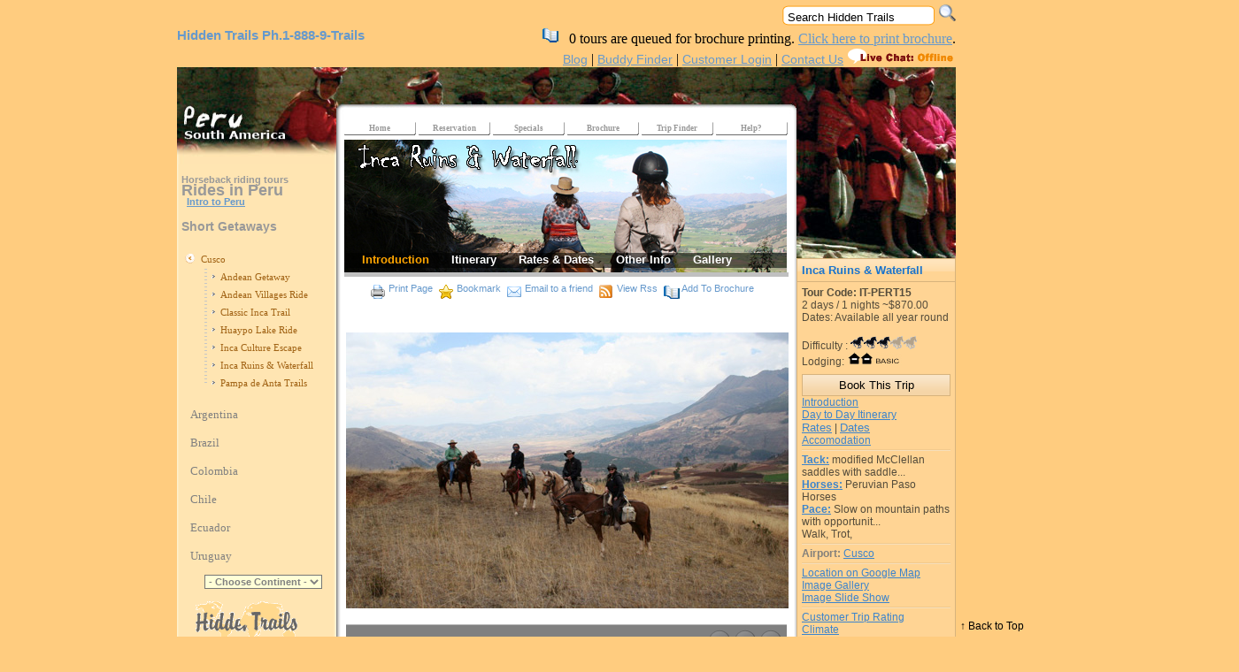

--- FILE ---
content_type: text/html; charset=utf-8
request_url: https://www.hiddentrails.com/pub/tourgallery.aspx?id=peru_inca_ruins_waterfall&tabindex=1&region=yes&tourtype=ShortGetaway
body_size: 28538
content:
<!DOCTYPE html PUBLIC "-//W3C//DTD XHTML 1.0 Transitional//EN" "http://www.w3.org/TR/xhtml1/DTD/xhtml1-transitional.dtd">



<html xmlns="http://www.w3.org/1999/xhtml" prefix="og: http://ogp.me/ns# fb: http://ogp.me/ns/fb# mybuddyfinder: http://ogp.me/ns/fb/mybuddyfinder#">
<head id="ctl00_Head1"><meta property="fb:admins" content="100002080001033" /><meta property="fb:app_id" content="355643617856455" /><meta property="og:type" content="mybuddyfinder:tripbuddy" /><meta name="p:domain_verify" content="cbff55ff2887ca52d042d096f50d9622" />
    <!-- inside extrameta -->
    <title>
	Horseback Gallery for Inca Ruins & Waterfall Riding Tour
</title>

    <script id="showhide_ex" type="text/javascript" src="/_templateresources/js/showhide.js"></script>

    <script type="text/javascript" src="/js/main.js"></script>
    
    

    <script type="text/javascript" src="/_templateresources/js/jumptolink.js"></script>

    <base target="_top" />
    <link href="../CSS/popup.css" rel="stylesheet" type="text/css" /><link href="../App_Themes/HT/HT.css" type="text/css" rel="stylesheet" />
    <style type="text/css" media="all">
        @import "../CSS/thickbox.css";
    </style>
    <style>
        .modalBackground {
	        background-color:Gray;
	        filter:alpha(opacity=70);
	        opacity:0.7;
        }        
    </style>
    
    <link href="../css/floatbox/jquery.fancybox-1.3.1.css" rel="stylesheet" type="text/css" /><link href="../css/floatbox/detail.css" rel="stylesheet" type="text/css" />

<!-- Clarity tracking code for http://www.hiddentrails.com/ -->
<script>
    (function(c,l,a,r,i,t,y){
        c[a]=c[a]||function(){(c[a].q=c[a].q||[]).push(arguments)};
        t=l.createElement(r);t.async=1;t.src="https://www.clarity.ms/tag/"+i;
        y=l.getElementsByTagName(r)[0];y.parentNode.insertBefore(t,y);
    })(window, document, "clarity", "script", "56g1x02xxs");
</script>


<!-- Global site tag (gtag.js) - Google Analytics -->
<script async src="https://www.googletagmanager.com/gtag/js?id=G-14HS7K0Q4Y"></script>
<script>
    window.dataLayer = window.dataLayer || [];
    function gtag(){dataLayer.push(arguments);}
    gtag('js', new Date());

    gtag('config', 'G-14HS7K0Q4Y');
</script>
<meta name="keywords" content="andes, sacred valley, horse riding, peruvian paso, horse tour peru, peru, south america, waterfall, inca sites, Pomatales canyon" /><meta name="description" content="This 2-day riding tour is great for those who wish to discover the hidden gems of the Sacred Valley! You will start your riding adventure from the Pomatales Canyon and make your way to the beautiful waterfall of Perolniyoq" /><link type="text/css" rel="stylesheet" href="/RadControls/TreeView/Skins/Arrows/HTIndexTree/Style.css" /><link type="text/css" rel="stylesheet" href="/RadControls/TreeView/Skins/Arrows/HTIndexTree2/Style.css" /><link type="text/css" rel="stylesheet" href="/WebResource.axd?d=swFE8j3SLqw3MAsvSUP9Rxeo0JHE5VPO2v6BfV2azcE1BA_yS2n_aT7B_umat4VPv1MnZ_GlRGGzCSfzpHSVfytYjZkZCdFeGp5O9tq_KztIB_nFI8OCLJ7Waoefb0QfmL3kLK53GqpxZGrqppKCNgdb39BIUVZrAuNrkmCVOS4xibn10&amp;amp;t=633183706200000000" /><link type="text/css" rel="stylesheet" href="/RadControls/Menu/Skins/HT/styles.css" /><link type="text/css" rel="stylesheet" href="/RadControls/Window/Skins/Default/Window.css" /><link type="text/css" rel="stylesheet" href="/WebResource.axd?d=fIFwzAfmDkuPp6X1bUMltAGCs8QKN40HmU1gfdOihv_cqUZyMxfdkbJjvRqEurQEP60v7G_ARHilzMi80IWmGpT6KVAnhu-QPZkIiSKnc6--SI766z9Q8KJ3cfSi5DHw0HKL5Z-O2rsRM1dcYpQx6Xh723Y97xvIL1h0qb6PHzVyOIMZ0&amp;amp;t=633183708000000000" /><link type="text/css" rel="stylesheet" href="/RadControls/TabStrip/Skins/HTIndexTabs/styles.css" /><link type="text/css" rel="stylesheet" href="/RadControls/TabStrip/Skins/HTIndexTabsFooter/styles.css" /></head>
<body>
    <form name="aspnetForm" method="post" action="tourgallery.aspx?id=peru_inca_ruins_waterfall&amp;tabindex=1&amp;region=yes&amp;tourtype=ShortGetaway" id="aspnetForm">
<div>
<input type="hidden" name="__EVENTTARGET" id="__EVENTTARGET" value="" />
<input type="hidden" name="__EVENTARGUMENT" id="__EVENTARGUMENT" value="" />
<input type="hidden" name="__VIEWSTATE" id="__VIEWSTATE" value="/[base64]/aWQ9cGVydV9IdWF5cG9fbGFrZSZyZWdpb249eWVzJnRvdXJ0eXBlPVNob3J0R2V0YXdheR8GZ2RkFCsAAg8WCB8CBRNJbmNhIEN1bHR1cmUgRXNjYXBlHwQFEDIwMjUgLSBJVC1QRVJUMTYfAwVLL3B1Yi90b3VyLmFzcHg/[base64]/[base64]/aWQ9cGVydV9jbGFzc2ljX2luY2FfdHJhaWwmcmVnaW9uPXllcyZ0b3VydHlwZT1TaG9ydEdldGF3YXkfBmdkZAIDDw8WCB8CBRBIdWF5cG8gTGFrZSBSaWRlHwQFEDIwMjUgLSBJVC1QRVJUMTcfAwVDL3B1Yi90b3VyLmFzcHg/[base64]/aWQ9cGVydV9pbmNhX3J1aW5zX3dhdGVyZmFsbCZyZWdpb249eWVzJnRvdXJ0eXBlPVNob3J0R2V0YXdheR8GZ2RkAgYPDxYIHwIFFFBhbXBhIGRlIEFudGEgVHJhaWxzHwQFEDIwMjUgLSBJVC1QRVJUMTMfAwVCL3B1Yi90b3VyLmFzcHg/[base64]/[base64]/[base64]/[base64]/[base64]/[base64]/cpVvNUPDD4GKXoAs8dUz+oBA==" />
</div>

<script type="text/javascript">
//<![CDATA[
var theForm = document.forms['aspnetForm'];
if (!theForm) {
    theForm = document.aspnetForm;
}
function __doPostBack(eventTarget, eventArgument) {
    if (!theForm.onsubmit || (theForm.onsubmit() != false)) {
        theForm.__EVENTTARGET.value = eventTarget;
        theForm.__EVENTARGUMENT.value = eventArgument;
        theForm.submit();
    }
}
//]]>
</script>



<script src="/_templateresources/js/prototype.js" type="text/javascript"></script>
<script src="/_templateresources/js/Gallery.js" type="text/javascript"></script>
<script src="/_templateresources/js/GalleryImage.js" type="text/javascript"></script>
<script type="text/javascript">
//<![CDATA[
var gallery = new Gallery();var image = new GalleryImage();image.url = '/_templateresources/images/gallery_500/IT-PERT15/01_peru_inca_ruins_waterfall_2023.jpg';image.description = '01_peru_inca_ruins_waterfall_2023.jpg';image.alt = '01_peru_inca_ruins_waterfall_2023.jpg';gallery.addImage(image);var image = new GalleryImage();image.url = '/_templateresources/images/gallery_500/IT-PERT15/02_peru_inca_ruins_waterfall_2023.jpg';image.description = '02_peru_inca_ruins_waterfall_2023.jpg';image.alt = '02_peru_inca_ruins_waterfall_2023.jpg';gallery.addImage(image);var image = new GalleryImage();image.url = '/_templateresources/images/gallery_500/IT-PERT15/03_peru_inca_ruins_waterfall_2023.jpg';image.description = '03_peru_inca_ruins_waterfall_2023.jpg';image.alt = '03_peru_inca_ruins_waterfall_2023.jpg';gallery.addImage(image);var image = new GalleryImage();image.url = '/_templateresources/images/gallery_500/IT-PERT15/04_peru_inca_ruins_waterfall_2023.jpg';image.description = '04_peru_inca_ruins_waterfall_2023.jpg';image.alt = '04_peru_inca_ruins_waterfall_2023.jpg';gallery.addImage(image);Event.observe(window, 'load', function(){gallery.initialize()});//]]>
</script>

<script src="/_templateresources/js/SlideShow.js" type="text/javascript"></script>
<script type="text/javascript">
//<![CDATA[
var slideShow = new SlideShow();slideShow.startText = 'Inca Ruins &amp; Waterfall';slideShow.endText = '';slideShow.autoplay = false;slideShow.interval = 5000;var image = new GalleryImage();image.url = '/_templateresources/images/gallery_500/IT-PERT15/01_peru_inca_ruins_waterfall_2023.jpg';image.description = '01_peru_inca_ruins_waterfall_2023.jpg';image.alt = '01_peru_inca_ruins_waterfall_2023.jpg';slideShow.addImage(image);var image = new GalleryImage();image.url = '/_templateresources/images/gallery_500/IT-PERT15/02_peru_inca_ruins_waterfall_2023.jpg';image.description = '02_peru_inca_ruins_waterfall_2023.jpg';image.alt = '02_peru_inca_ruins_waterfall_2023.jpg';slideShow.addImage(image);var image = new GalleryImage();image.url = '/_templateresources/images/gallery_500/IT-PERT15/03_peru_inca_ruins_waterfall_2023.jpg';image.description = '03_peru_inca_ruins_waterfall_2023.jpg';image.alt = '03_peru_inca_ruins_waterfall_2023.jpg';slideShow.addImage(image);var image = new GalleryImage();image.url = '/_templateresources/images/gallery_500/IT-PERT15/04_peru_inca_ruins_waterfall_2023.jpg';image.description = '04_peru_inca_ruins_waterfall_2023.jpg';image.alt = '04_peru_inca_ruins_waterfall_2023.jpg';slideShow.addImage(image);Event.observe(window, 'load', function(){slideShow.initialize()});//]]>
</script>

<div>

	<input type="hidden" name="__VIEWSTATEGENERATOR" id="__VIEWSTATEGENERATOR" value="D6138F3A" />
</div>
    
    <div align="center">
        <table id="table1" border="0" cellpadding="0" cellspacing="0">
            <tr>
                <td colspan="3">
                        
                        <table width="100%" cellpadding="0" cellspacing="0" border="0">
                            <tr valign="top"><td></td><td align="right"></td></tr>
                            <tr>
                                <td>
                                </td>
                                <td align="right">
                                   
<script type="text/javascript">
    function KeywordOnBlur(obj) {
        if (obj.value == "") {
            obj.value = "Search Hidden Trails";
        }
        else {
            if (obj.value == "Search Hidden Trails") {
                obj.value = "";
            }
        }
    }
    function CheckKeyPressed(obj) {
        if (window.event.keyCode == 13)
        {
            //window.location = "https://www.hiddentrails.com/pub/search.aspx?key=" + obj.value;
            window.location = "https://www.hiddentrails.com/tripfinder/quicksearch.aspx?key=" + obj.value;
        }
    }
</script>
 <input name="ctl00$Search1$TextBox_KeyWordsTop" type="text" value="Search Hidden Trails" id="ctl00_Search1_TextBox_KeyWordsTop" class="searchbox" onblur="KeywordOnBlur(this)" onfocus="KeywordOnBlur(this)" />
<input type="image" name="ctl00$Search1$Button_Search" id="ctl00_Search1_Button_Search" src="/images/customsearch/bt_search.png" align="baseline" style="border-width:0px;" />
                                </td>
                            </tr>
                            <tr valign="top">
                                <td align="left" style="width:250px;font-size:12px">
                                <table border="0" cellpadding="0" cellspacing="0" width="100%">
                                <tr valign="top">
                                    <td><a href='/' class='hiddentrails_toplabel' title='go to Homepage'>Hidden Trails</a> <a href='/index.aspx' class='hiddentrails_toplabel' title='see Contact Details'>Ph.1-888-9-Trails</a></td>
                                </tr>
                                <tr valign="top">
                                    <td><!--  BREADCRUMBS - PLACEHOLDER-->
                                        
                                        </td>
                                </tr>
                                </table>
                                    
                                     
                                </td>
                                <td align="right" style="width:590px;">
                                    
                                    <img src="/_templateresources/images/icons/brochure_icon.gif"/>
                                    &nbsp;
                                    0 tours are queued for brochure printing.
                                    <a id="ctl00_HyperLink_PrintBrochure" href="/pub/brochurelist.aspx">Click here to print brochure</a>.
                                    
                                    <br />
                                    <!-- <a href="/2024" class="HeaderMenu">2024</a> |
                                    <a href="/2025" class="HeaderMenu">2025</a> | -->
                                    <a href="https://blog.hiddentrails.com/" class="HeaderMenu">Blog</a> |
                                    <a href="/buddy/default.aspx" class="HeaderMenu">Buddy Finder</a> |
                                    
        <a id="ctl00_AccountLoginWidget1_loginViewWidget_HyperLink_Login" class="HeaderMenu" href="https://www.hiddentrails.com/login.aspx?ReturnUrl=%2fmyaccount%2fdefault.aspx#contact">Customer Login</a>
    

 |
                                    <a href="/article/contact.aspx" class="HeaderMenu">Contact Us</a> 
                                    

<!--- add the live support chat button  -->
<script src='/livechat/CuteSoft_Client/CuteChat/Support-Image-Button.js.aspx'></script>

<!--- add the live support visitor monitor tag  -->
<script src='/livechat/CuteSoft_Client/CuteChat/Support-Visitor-monitor.js.aspx'></script>

                                </td>  
                            </tr>
                        </table>
                    
                </td>
            </tr>
            <tr valign="top">
                <td align="left" valign="top" width="180">
                    <table id="table2" bgcolor="#ffe5b2" border="0" cellpadding="0" cellspacing="0" width="100%">
                        <tr>
                            <td height="110" valign="top" style="width: 181px">
                                <img border="0" height="110" src='/_templateresources/images/headers_wide/SouthAmerica/Peru_left.jpg'
                                    width="180" alt="" />
                            </td>
                        </tr>
                        <tr>
                            <td style="background-image: url(/_templateresources/images/_tm.gif); width: 181px;"
                                valign="top">
                                <!-- PLAY PROMO -->
                                
                                
    




<script language="javascript">

    function afterClientClickHandler(node) 
    { 
        node.Toggle(); 
    } 
    

</script>


<div style="margin-left: 5px">
    <p class="minititle">
        Horseback riding tours</p>
    <p class="minititle" style="margin-top: -15px;">
        <span class="sortoftitle">Rides in
            Peru</span>
    </p>
    <p class="minititle" style="margin-top: -15px;">
        &nbsp;
        <a id="ctl00_LeftSideNavLinks_LeftSideNav_HyperLink_CountryOverview" href="/country/Peru.aspx">Intro to Peru</a>
    </p>
    
    <p class="tripheader">
        Short Getaways</p>
    <div id="ctl00_LeftSideNavLinks_LeftSideNav_RadTreeView2_wrapper">
	<!-- 6.2.2 --><script type="text/javascript" src="/WebResource.axd?d=pHvvbMI5N0z172E8Gqjftqf-Vo836HTjUAewgX088k772p8mOci96OiMzFkRlCvnghO9ET0SmdvRzxzyhRogR76RvzX1Y2L_riM8eQtb2JNYGFuvBjjuiEY2ei8D9WsnzADZDeKSDT2IPCAP19fBbTWlcI6nh4imIcwdNLqhiEb09GEs-6kLlT9qwWjaBdihPLYnPg2&amp;t=633250355796406250"></script><span id="ctl00_LeftSideNavLinks_LeftSideNav_RadTreeView2StyleSheetHolder" style="display:none;"></span><script type="text/javascript">window["ctl00_LeftSideNavLinks_LeftSideNav_RadTreeView2ImageData"] = ['/RadControls/TreeView/Skins/Arrows/HTIndexTree2/BottomLine.gif','/RadControls/TreeView/Skins/Arrows/HTIndexTree2/BottomMinus.gif','/RadControls/TreeView/Skins/Arrows/HTIndexTree2/BottomPlus.gif','/RadControls/TreeView/Skins/Arrows/HTIndexTree2/MiddleCrossLine.gif','/RadControls/TreeView/Skins/Arrows/HTIndexTree2/MiddleLine.gif','/RadControls/TreeView/Skins/Arrows/HTIndexTree2/MiddleMinus.gif','/RadControls/TreeView/Skins/Arrows/HTIndexTree2/MiddlePlus.gif','/RadControls/TreeView/Skins/Arrows/HTIndexTree2/SingleMinus.gif','/RadControls/TreeView/Skins/Arrows/HTIndexTree2/SinglePlus.gif','/RadControls/TreeView/Skins/Arrows/HTIndexTree2/TopLine.gif','/RadControls/TreeView/Skins/Arrows/HTIndexTree2/TopMinus.gif','/RadControls/TreeView/Skins/Arrows/HTIndexTree2/TopPlus.gif','/RadControls/TreeView/Skins/Arrows/HTIndexTree2/WhiteSpace.gif'];</script><script type="text/javascript">window["ctl00_LeftSideNavLinks_LeftSideNav_RadTreeView2ClientData"] = [['ctl00_LeftSideNavLinks_LeftSideNav_RadTreeView2_t0','Cusco','Cusco','',8,7,0,0,0,0,1,1,'','','',true,0,0,1,1,0,'','',0,'t0',0,1,{}],['ctl00_LeftSideNavLinks_LeftSideNav_RadTreeView2_t0_t0','Andean Getaway','2025 - IT-PERT14','',6,5,0,0,0,0,1,1,'__doPostBack("ctl00$LeftSideNavLinks$LeftSideNav$RadTreeView2","ctl00_LeftSideNavLinks_LeftSideNav_RadTreeView2_t0_t0")','','',false,0,1,1,1,0,'','',1,'t0',0,1,{}],['ctl00_LeftSideNavLinks_LeftSideNav_RadTreeView2_t0_t1','Andean Villages Ride','2025 - IT-PERT12','',6,5,0,0,0,0,1,1,'__doPostBack("ctl00$LeftSideNavLinks$LeftSideNav$RadTreeView2","ctl00_LeftSideNavLinks_LeftSideNav_RadTreeView2_t0_t1")','','',false,1,1,1,1,0,'','',1,'t1',0,1,{}],['ctl00_LeftSideNavLinks_LeftSideNav_RadTreeView2_t0_t2','Classic Inca Trail','2025 - IT-PERT04','',6,5,0,0,0,0,1,1,'__doPostBack("ctl00$LeftSideNavLinks$LeftSideNav$RadTreeView2","ctl00_LeftSideNavLinks_LeftSideNav_RadTreeView2_t0_t2")','','',false,2,1,1,1,0,'','',1,'t2',0,1,{}],['ctl00_LeftSideNavLinks_LeftSideNav_RadTreeView2_t0_t3','Huaypo Lake Ride','2025 - IT-PERT17','',6,5,0,0,0,0,1,1,'__doPostBack("ctl00$LeftSideNavLinks$LeftSideNav$RadTreeView2","ctl00_LeftSideNavLinks_LeftSideNav_RadTreeView2_t0_t3")','','',false,3,1,1,1,0,'','',1,'t3',0,1,{}],['ctl00_LeftSideNavLinks_LeftSideNav_RadTreeView2_t0_t4','Inca Culture Escape','2025 - IT-PERT16','',6,5,0,0,0,0,1,1,'__doPostBack("ctl00$LeftSideNavLinks$LeftSideNav$RadTreeView2","ctl00_LeftSideNavLinks_LeftSideNav_RadTreeView2_t0_t4")','','',false,4,1,1,1,0,'','',1,'t4',0,1,{}],['ctl00_LeftSideNavLinks_LeftSideNav_RadTreeView2_t0_t5','Inca Ruins & Waterfall','2025 - IT-PERT15','',6,5,0,0,0,0,1,1,'__doPostBack("ctl00$LeftSideNavLinks$LeftSideNav$RadTreeView2","ctl00_LeftSideNavLinks_LeftSideNav_RadTreeView2_t0_t5")','','',false,5,1,1,1,0,'','',1,'t5',0,1,{}],['ctl00_LeftSideNavLinks_LeftSideNav_RadTreeView2_t0_t6','Pampa de Anta Trails','2025 - IT-PERT13','',2,1,0,0,0,0,1,1,'__doPostBack("ctl00$LeftSideNavLinks$LeftSideNav$RadTreeView2","ctl00_LeftSideNavLinks_LeftSideNav_RadTreeView2_t0_t6")','','',false,6,1,1,1,0,'','',1,'t6',0,1,{}]];</script><div style='display:none'><img src='/RadControls/TreeView/Skins/Arrows/HTIndexTree2/BottomLine.gif' alt='' /><img src='/RadControls/TreeView/Skins/Arrows/HTIndexTree2/BottomMinus.gif' alt='' /><img src='/RadControls/TreeView/Skins/Arrows/HTIndexTree2/BottomPlus.gif' alt='' /><img src='/RadControls/TreeView/Skins/Arrows/HTIndexTree2/MiddleCrossLine.gif' alt='' /><img src='/RadControls/TreeView/Skins/Arrows/HTIndexTree2/MiddleLine.gif' alt='' /><img src='/RadControls/TreeView/Skins/Arrows/HTIndexTree2/MiddleMinus.gif' alt='' /><img src='/RadControls/TreeView/Skins/Arrows/HTIndexTree2/MiddlePlus.gif' alt='' /><img src='/RadControls/TreeView/Skins/Arrows/HTIndexTree2/SingleMinus.gif' alt='' /><img src='/RadControls/TreeView/Skins/Arrows/HTIndexTree2/SinglePlus.gif' alt='' /><img src='/RadControls/TreeView/Skins/Arrows/HTIndexTree2/TopLine.gif' alt='' /><img src='/RadControls/TreeView/Skins/Arrows/HTIndexTree2/TopMinus.gif' alt='' /><img src='/RadControls/TreeView/Skins/Arrows/HTIndexTree2/TopPlus.gif' alt='' /><img src='/RadControls/TreeView/Skins/Arrows/HTIndexTree2/WhiteSpace.gif' alt='' /></div><div id="ctl00_LeftSideNavLinks_LeftSideNav_RadTreeView2" style="overflow:hidden;white-space:nowrap;user-select:none;-moz-user-select:none;padding-top:5px;width:168px;height:100%;"><div id="ctl00_LeftSideNavLinks_LeftSideNav_RadTreeView2_t0"><img id="ctl00_LeftSideNavLinks_LeftSideNav_RadTreeView2_t0c" alt="" style="display:none;cursor:pointer;" class="7" /><span class="TreeNode">Cusco</span></div><div id="Gctl00_LeftSideNavLinks_LeftSideNav_RadTreeView2_t0" style="display:block;"><div id="ctl00_LeftSideNavLinks_LeftSideNav_RadTreeView2_t0_t0"><img alt="" style="display:none;" class="12" /><img alt="" style="display:none;" class="3" /><a href="/pub/tour.aspx?id=peru_andean_getaway&amp;region=yes&amp;tourtype=ShortGetaway" class="TreeNode"><span class="TreeNode">Andean Getaway</span></a></div><div id="ctl00_LeftSideNavLinks_LeftSideNav_RadTreeView2_t0_t1"><img alt="" style="display:none;" class="12" /><img alt="" style="display:none;" class="3" /><a href="/pub/tour.aspx?id=peru_andean_villages&amp;region=yes&amp;tourtype=ShortGetaway" class="TreeNode"><span class="TreeNode">Andean Villages Ride</span></a></div><div id="ctl00_LeftSideNavLinks_LeftSideNav_RadTreeView2_t0_t2"><img alt="" style="display:none;" class="12" /><img alt="" style="display:none;" class="3" /><a href="/pub/tour.aspx?id=peru_classic_inca_trail&amp;region=yes&amp;tourtype=ShortGetaway" class="TreeNode"><span class="TreeNode">Classic Inca Trail</span></a></div><div id="ctl00_LeftSideNavLinks_LeftSideNav_RadTreeView2_t0_t3"><img alt="" style="display:none;" class="12" /><img alt="" style="display:none;" class="3" /><a href="/pub/tour.aspx?id=peru_Huaypo_lake&amp;region=yes&amp;tourtype=ShortGetaway" class="TreeNode"><span class="TreeNode">Huaypo Lake Ride</span></a></div><div id="ctl00_LeftSideNavLinks_LeftSideNav_RadTreeView2_t0_t4"><img alt="" style="display:none;" class="12" /><img alt="" style="display:none;" class="3" /><a href="/pub/tour.aspx?id=peru_inca_culture_escape&amp;region=yes&amp;tourtype=ShortGetaway" class="TreeNode"><span class="TreeNode">Inca Culture Escape</span></a></div><div id="ctl00_LeftSideNavLinks_LeftSideNav_RadTreeView2_t0_t5"><img alt="" style="display:none;" class="12" /><img alt="" style="display:none;" class="3" /><a href="/pub/tour.aspx?id=peru_inca_ruins_waterfall&amp;region=yes&amp;tourtype=ShortGetaway" class="TreeNode"><span class="TreeNode">Inca Ruins & Waterfall</span></a></div><div id="ctl00_LeftSideNavLinks_LeftSideNav_RadTreeView2_t0_t6"><img alt="" style="display:none;" class="12" /><img alt="" style="display:none;" class="0" /><a href="/pub/tour.aspx?id=peru_pampa_anta&amp;region=yes&amp;tourtype=ShortGetaway" class="TreeNode"><span class="TreeNode">Pampa de Anta Trails</span></a></div></div></div><script type="text/javascript">window["ctl00_LeftSideNavLinks_LeftSideNav_RadTreeView2"] = new RadTreeView('ctl00_LeftSideNavLinks_LeftSideNav_RadTreeView2');window["ctl00_LeftSideNavLinks_LeftSideNav_RadTreeView2"].ID = 'RadTreeView2';window["ctl00_LeftSideNavLinks_LeftSideNav_RadTreeView2"].ClientID = 'ctl00_LeftSideNavLinks_LeftSideNav_RadTreeView2';window["ctl00_LeftSideNavLinks_LeftSideNav_RadTreeView2"].UniqueID = 'ctl00$LeftSideNavLinks$LeftSideNav$RadTreeView2';window["ctl00_LeftSideNavLinks_LeftSideNav_RadTreeView2"].Container = 'ctl00_LeftSideNavLinks_LeftSideNav_RadTreeView2';window["ctl00_LeftSideNavLinks_LeftSideNav_RadTreeView2"].MultipleSelect = false;window["ctl00_LeftSideNavLinks_LeftSideNav_RadTreeView2"].DragAndDrop = false;window["ctl00_LeftSideNavLinks_LeftSideNav_RadTreeView2"].DragAndDropBetweenNodes = false;window["ctl00_LeftSideNavLinks_LeftSideNav_RadTreeView2"].NodeCss = 'TreeNode';window["ctl00_LeftSideNavLinks_LeftSideNav_RadTreeView2"].NodeCssOver = 'TreeNodeOver';window["ctl00_LeftSideNavLinks_LeftSideNav_RadTreeView2"].NodeCssSelect = 'TreeNodeSelect';window["ctl00_LeftSideNavLinks_LeftSideNav_RadTreeView2"].NodeCssDisable = 'TreeNodeDisabled';window["ctl00_LeftSideNavLinks_LeftSideNav_RadTreeView2"].NodeCssEdit = 'TreeNodeEdit';window["ctl00_LeftSideNavLinks_LeftSideNav_RadTreeView2"].AfterClientClick = 'afterClientClickHandler';window["ctl00_LeftSideNavLinks_LeftSideNav_RadTreeView2"].CausesValidation = false;window["ctl00_LeftSideNavLinks_LeftSideNav_RadTreeView2"].PostBackOptionsClientString = "__doPostBack(\'ctl00$LeftSideNavLinks$LeftSideNav$RadTreeView2\',\'@@arguments@@\')";window["ctl00_LeftSideNavLinks_LeftSideNav_RadTreeView2"].ExpandDelay = 2;window["ctl00_LeftSideNavLinks_LeftSideNav_RadTreeView2"].LoadingMessage = '(loading ...)';window["ctl00_LeftSideNavLinks_LeftSideNav_RadTreeView2"].LoadingMessagePosition = 0;window["ctl00_LeftSideNavLinks_LeftSideNav_RadTreeView2"].LoadingMessageCssClass = 'LoadingMessage';window["ctl00_LeftSideNavLinks_LeftSideNav_RadTreeView2"].PostBackFunction = "__doPostBack('ctl00$LeftSideNavLinks$LeftSideNav$RadTreeView2','@@arguments@@');";window["ctl00_LeftSideNavLinks_LeftSideNav_RadTreeView2"].OnInit();</script><input type="hidden" name="ctl00$LeftSideNavLinks$LeftSideNav$RadTreeView2_expanded" id="ctl00_LeftSideNavLinks_LeftSideNav_RadTreeView2_expanded" value="11111111" /><input type="hidden" name="ctl00$LeftSideNavLinks$LeftSideNav$RadTreeView2_checked" id="ctl00_LeftSideNavLinks_LeftSideNav_RadTreeView2_checked" value="00000000" /><input type="hidden" name="ctl00$LeftSideNavLinks$LeftSideNav$RadTreeView2_selected" id="ctl00_LeftSideNavLinks_LeftSideNav_RadTreeView2_selected" value="00000000" /><input type="hidden" name="ctl00$LeftSideNavLinks$LeftSideNav$RadTreeView2_scroll" id="ctl00_LeftSideNavLinks_LeftSideNav_RadTreeView2_scroll" value="0" /><input type="hidden" name="ctl00$LeftSideNavLinks$LeftSideNav$RadTreeView2_viewstate" id="ctl00_LeftSideNavLinks_LeftSideNav_RadTreeView2_viewstate" value="0" />
</div>
    
    <br>
    <div style="margin-left: 10px;" class="PageLeftNav">
        <a href="/country/argentina.aspx">Argentina</a><br />
<br />
<a href="/country/brazil.aspx">Brazil</a><br />
<br />
<a href="/country/colombia.aspx">Colombia</a><br />
<br />
<a href="/country/chile.aspx">Chile</a><br />
<br />
<a href="/country/ecuador.aspx">Ecuador</a><br />
<br />
<a href="/country/uruguay.aspx">Uruguay</a>
        <br>
        <p align="center">
            
            <select name="select1" size="1" style="background-color: #FFFFD7; font-family: Arial;
                font-size: 11px; font-weight: bold; color: #808080" onchange="jumptolink(this)">
                <option value="/TourType/RidingClinic/Country/USA.aspx">Riding Clinics</option>
                <option value="/TourType/GuestRanch/Country/USA.aspx">Guest Ranches</option>
                <option value="/TourType/WorkingRanch/Country/USA.aspx">Working Ranches</option>
                <option value="/TourType/CattleDrive/Country/USA.aspx">Cattle Drives</option>
                <option value="/TourType/HorseDrve/Country/USA.aspx">Horse Drives</option>
                <option value="/TourType/Wilderness/Country/USA.aspx">Wilderness Rides</option>
                <option value="/TourType/PackTrips/Country/USA.aspx">Pack Trips</option>
                <option value="/TourType/InnRide/Country/USA.aspx">Inn to Inn Rides</option>
                <option value="/TourType/ShortGetaway/Country/USA.aspx">Short Getaways</option>
                <option value="/TourType/Family/Country/USA.aspx">Family Vacations</option>
                <option value="/TourType/Woman/Country/USA.aspx">Women Only</option>
                <option selected="selected" value="">- Choose Continent -</option>
                <option value="/continent/southamerica.aspx">South America</option>
                <option value="/continent/centralamerica.aspx">Central America</option>
                <option value="/continent/europe.aspx">Europe</option>
                <option value="/continent/africa.aspx">Africa</option>
                <option value="/continent/NorthernAfrica.aspx">Northern Africa</option>
                <option value="/continent/NorthAmerica.aspx">North America</option>
                <option value="/continent/eastafrica.aspx">Eastern Africa</option>
                <option value="/continent/southernafrica.aspx">Southern Africa</option>
                <option value="/continent/MiddleEast.aspx">Middle East</option>
                <option value="/continent/asia.aspx">Asia</option>
            </select>
            
        </p>
    </div>


                                <div style="text-align: center;width:150px">
                                    
<div class="nrtripheader">
    <img alt="Hidden Trails logo" border="0" height="65" src="/Images/gif/ht888b.gif"
        width="118" /><br />
    <a href="https://www.hiddentrails.com/myaccount/newsletter_redirect.aspx"><span style="color: #999999;">Sign
        up for newsletter</span></a>
    
</div>

                                    <table border="0" cellpadding="2" cellspacing="2">
                                        <tr>
                                            <td colspan="2" align="left" style="padding-left:15px;font-family:Arial;font-size:12px;">
                                            <br/>
                                            <br/>
                                                <font color="#999999" ace="Times New Roman"><b>Follow us on :</b></font><br />
                                                <br />
                                            </td>
                                        </tr>
                                        <tr>
                                            <td style="padding-left:15px;font-size:11px;font-family:Arial" align="left">
                                                <a target="_blank" style="text-decoration: none;" href="https://www.facebook.com/equestrianvacations">
                                                <img src="/images/facebookicon.gif" border="0" /></a> <a target="_blank" style="text-decoration: none;"
                                                href="https://www.facebook.com/equestrianvacations">
                                                <font color="#727272">Facebook</font></a>
                                                <br />
                                                <a target="_blank" href="https://www.youtube.com/user/4hiddentrails">
                                                <img src="/images/youtube.png" border="0" width="15px"/></a> <a target="_blank" style="text-decoration: none;"
                                                href="https://www.youtube.com/user/4hiddentrails"><font color="#727272">Youtube</font></a>
                                                <br />
                                            </td>
                                            <td style="padding-left:3px;font-size:11px;font-family:Arial" align="left">
                                                <a target="_blank" style="text-decoration: none;" href="https://twitter.com/hiddentrails">
                                                <img src="/images/twittericon.gif" border="0" /></a> <a target="_blank" style="text-decoration: none;"
                                                href="https://twitter.com/hiddentrails"><font color="#727272">Twitter</font></a>
                                                <br />
                                                <a target="_blank" style="text-decoration: none;" href="https://www.hiddentrails.com/XML/RSS/rssfeed.xml">
                                                <img src="/images/rssicon.gif" border="0" /></a> <a target="_blank" style="text-decoration: none;"
                                                href="https://www.hiddentrails.com/XML/RSS/rssfeed.xml"><font color="#727272">RSS</font></a>
                                                <br />
                                            </td>
                                        </tr>
                                        <tr>
                                            <td colspan="2" align="left" style="padding-left:15px;">---------------------</td>
                                        </tr>
                                        <tr>
                                            <td style="padding-left:15px;font-size:11px;font-family:Arial" align="left">
                                                <a target="_blank" style="text-decoration: none;" href="http://blog.hiddentrails.com">
                                                <img src="/images/Blog_Icon_lg.png" width="14px" border="0" /></a> <a target="_blank" style="text-decoration: none;"
                                                href="http://blog.hiddentrails.com"><font color="#727272">Blog</font></a>
                                                <br />
                                            </td>
                                            
                                            <td style="padding-left:3px;font-size:11px;font-family:Arial" align="left">
                                                <script language="JavaScript" src="https://www.hiddentrails.com/help/afm.aspx"></script>
                                                <a href="javascript:;" onclick="javascript:xlaAFMlaunch();" style="text-decoration: none;"><img src="/images/FAQ_Icon.png" width="14px" border="0" /><font color="#727272"> FAQ</font></a>
                                                <br />
                                            </td>
                                        </tr>
                                        <tr>
                                            <td style="padding-left:15px;font-size:11px;font-family:Arial" align="left" colspan="2">
                                                <a style="text-decoration: none;" href="https://www.hiddentrails.com/tourvideo/index.aspx">
                                                <img src="/images/video_icon.png" border="0" /></a> <a target="_blank" style="text-decoration: none;"
                                                href="https://www.hiddentrails.com/tourvideo/index.aspx"><font color="#727272">Video/Media</font></a>
                                                <br />
                                            </td>
                                            
                                            
                                        </tr>
                                    </table>
                                    <div style="text-align: left; padding-left: 20px" class="nrtripheader">
                                        <br />
                                     
                                            
                                        <!-- Logo Promo-->
                                        
                                    </div>
                                   
                                </div>
                                <div style="text-align: center;width:100%">
								
                                </div>
                            </td>
                        </tr>
                        <tr>
                            <td bgcolor="#ffcc7f" style="width: 181px">
                                <img border="0" height="10" src="/_templateresources/images/_tb.gif" width="180" />
                            </td>
                        </tr>
                    </table>
                </td>
                <td valign="top" width="520">
                    <table id="table3" border="0" cellpadding="0" cellspacing="0" width="520" style="background-color: #ffffff;">
                        <tr>
                            <td valign="top">
                                <img alt="" border="0" height="60" src="/_templateresources/images/headers_wide/SouthAmerica/Peru_center.jpg"
                                    width="520" />
                            </td>
                        </tr>
                        <script type="text/javascript">
                                    function clickHandler(sender, eventArgs)
                                    {    
                                       //If you open the window by javascript, you will need to
                                       //cancel the postback event and to execute the javascript:
                                       
                                       //Checks which item is clicked
                                      if (eventArgs.Item.Text == "Riding Levels")
                                      {
                                           //open a pre-defined window from the RadWindowManager's
                                           //Windows collection
                                          radopen('/pub/ridinglevel.aspx','PageRadWindow');
                                          //Cancel the postback
                                          return false;
                                        }
                                        if(eventArgs.Item.Text == "Lodging Levels")
                                        {
                                          radopen('/pub/lodgelevel.aspx','PageRadWindow');
                                          return false;
                                        }
                                    }    
                            </script>

                            
                        <tr>
                            <td style="background-image: url(/_templateresources/images/_cm.gif);">
                                <div id="webmainmenu" style="margin-left: 7px;">
                                    <div id="ctl00_RadMenu1" class="radmenu RadMenu_HT ">
	<!-- 4.3.2 --><script type="text/javascript" src="/WebResource.axd?d=T858uDf97abYsKbuPpCpz55W77-SFmGzWhWVv2hkeLYEN9zERq_oDrg1z6FY8lOoNv8jDo11WhZbCXSJt8MlWZ7PXvUWAqTll2vqeGTdwOuoi51fh5MhFwEzoeZCOt6X6zTMF2MVY5TGbsQgKCzT4jrNSoL06LLeIhlYhQVFtQnUivt10&amp;t=633183706200000000"></script><span id="ctl00_RadMenu1StyleSheetHolder" style="display:none;"></span><ul class="horizontal rootGroup">
		<li class="item first"><a href="../index.aspx" id="ctl00_RadMenu1_m0" class="link"><span class="text">Home</span></a></li><li class="item"><a href="../article/reservations.aspx" id="ctl00_RadMenu1_m1" class="link"><span class="text">Reservation</span></a><div class="slide">
			<ul class="vertical group level1">
				<li class="item first"><a href="https://www.hiddentrails.com/article/reservations.aspx" id="ctl00_RadMenu1_m1_m0" class="link"><span class="text">Online Res Form</span></a></li><li class="item"><a href="../pdf/resform.pdf" id="ctl00_RadMenu1_m1_m1" class="link"><span class="text">Print Res Form</span></a></li><li id="ctl00_RadMenu1_m1_m2" class="item separator "><span class="text">-</span></li><li class="item"><a href="../article/conditions.aspx" id="ctl00_RadMenu1_m1_m3" class="link"><span class="text">Booking Cond.</span></a></li><li class="item"><a href="../article/insurance.aspx" id="ctl00_RadMenu1_m1_m4" class="link"><span class="text">Insurance</span></a></li><li class="item"><a href="../article/air_reservations.aspx" id="ctl00_RadMenu1_m1_m5" class="link"><span class="text">Check Flights</span></a></li><li class="item"><a href="../article/car_rentals.aspx" id="ctl00_RadMenu1_m1_m6" class="link"><span class="text">Rental Cars</span></a></li><li class="item last"><a href="../article/passport_visa.aspx" id="ctl00_RadMenu1_m1_m7" class="link"><span class="text">Visa Application</span></a></li>
			</ul>
		</div></li><li class="item"><a href="../tripfinder/Specials.aspx" id="ctl00_RadMenu1_m2" class="link"><span class="text">Specials</span></a><div class="slide">
			<ul class="vertical group level1">
				<li class="item first"><a href="../tripfinder/specials.aspx" id="ctl00_RadMenu1_m2_m0" class="link"><span class="text">Special Offers</span></a></li><li class="item"><a href="../tripfinder/bestrides.aspx" id="ctl00_RadMenu1_m2_m1" class="link"><span class="text">Best Rides</span></a></li><li class="item"><a href="../tripfinder/bestdeals.aspx" id="ctl00_RadMenu1_m2_m2" class="link"><span class="text">Best Deals</span></a></li><li class="item"><a href="../tripfinder/groupspecials.aspx" id="ctl00_RadMenu1_m2_m3" class="link"><span class="text">Group Specials</span></a></li><li class="item"><a href="../tripfinder/holidayspecials.aspx" id="ctl00_RadMenu1_m2_m4" class="link"><span class="text">Holidays</span></a></li><li class="item"><a href="../tripfinder/newrides.aspx" id="ctl00_RadMenu1_m2_m5" class="link"><span class="text">New Rides</span></a></li><li class="item"><a href="../VIP/" id="ctl00_RadMenu1_m2_m6" class="link"><span class="text">VIP Clients</span></a></li><li class="item"><a href="bulletin.aspx" id="ctl00_RadMenu1_m2_m7" class="link"><span class="text">Bulletin</span></a></li><li class="item"><a href="../article/general.aspx" id="ctl00_RadMenu1_m2_m8" class="link"><span class="text">Horsey Info</span></a></li><li class="item last"><a href="https://blog.hiddentrails.com" id="ctl00_RadMenu1_m2_m9" class="link"><span class="text">Blog</span></a></li>
			</ul>
		</div></li><li class="item"><a href="/article/brochure.aspx" id="ctl00_RadMenu1_m3" class="link"><span class="text">Brochure</span></a></li><li class="item"><a href="search.aspx" id="ctl00_RadMenu1_m4" class="link"><span class="text">Trip Finder</span></a><div class="slide">
			<ul class="vertical group level1">
				<li class="item first"><a href="search.aspx" id="ctl00_RadMenu1_m4_m0" class="link"><span class="text">Trip Finder</span></a></li><li class="item"><a href="../buddy/" id="ctl00_RadMenu1_m4_m1" class="link"><span class="text">Buddy Finder</span></a></li><li class="item last"><a href="../triprating/index.aspx" id="ctl00_RadMenu1_m4_m2" class="link"><span class="text">Trip Ratings</span></a></li>
			</ul>
		</div></li><li class="item last"><a href="../article/contact.aspx" id="ctl00_RadMenu1_m5" class="link"><span class="text">Help?</span></a><div class="slide">
			<ul class="vertical group level1">
				<li class="item first"><a href="javascript:window.open('/pub/VideoTutor.aspx?Categoryfk=22', 'windowname1', 'width=750, height=565, scrollbars=no, resizable=no');void(0);" id="ctl00_RadMenu1_m5_m0" class="link"><span class="text">Help Videos :</span></a></li><li id="ctl00_RadMenu1_m5_m1" class="item separator "><span class="text">-</span></li><li class="item"><a href="../article/contact.aspx" id="ctl00_RadMenu1_m5_m2" class="link"><span class="text">Contact Us</span></a></li><li id="ctl00_RadMenu1_m5_m3" class="item separator "><span class="text">-</span></li><li class="item"><a href="#" id="ctl00_RadMenu1_m5_m4" class="link"><span class="text">Riding Levels</span></a></li><li id="ctl00_RadMenu1_m5_m5" class="item separator "><span class="text">-</span></li><li class="item"><a href="#" id="ctl00_RadMenu1_m5_m6" class="link"><span class="text">Lodging Levels</span></a></li><li id="ctl00_RadMenu1_m5_m7" class="item separator "><span class="text">-</span></li><li class="item"><a href="/article/trip_preparation.aspx" id="ctl00_RadMenu1_m5_m8" class="link"><span class="text">Getting Ready</span></a></li><li class="item"><a href="/pub/bulletin.aspx" id="ctl00_RadMenu1_m5_m9" class="link"><span class="text">News</span></a></li><li class="item"><a href="https://www.facebook.com/pages/Vancouver-BC/Hidden-Trails-Equestrian-horseback-riding-vacations/169374000679?v=box_3&amp;ref=search#/pages/Vancouver-BC/Hidden-Trails-Equestrian-horseback-riding-vacations/169374000679?v=box_3&amp;ref=search" id="ctl00_RadMenu1_m5_m10" class="link"><span class="text">On FaceBook</span></a></li><li class="item"><a href="https://twitter.com/hiddentrails" id="ctl00_RadMenu1_m5_m11" class="link"><span class="text">On Twitter</span></a></li><li class="item"><a href="https://www.hiddentrails.com/XML/RSS/rssfeed.xml" id="ctl00_RadMenu1_m5_m12" class="link"><span class="text">Rss Updates</span></a></li><li class="item"><a href="https://www.hiddentrails.com/section/newsletter.aspx" id="ctl00_RadMenu1_m5_m13" class="link"><span class="text">Newsletter</span></a></li><li id="ctl00_RadMenu1_m5_m14" class="item separator "><span class="text">-</span></li><li class="item last"><a href="https://jobs.hiddentrails.com/" id="ctl00_RadMenu1_m5_m15" class="link"><span class="text">Jobs</span></a></li>
			</ul>
		</div></li>
	</ul><input type="hidden" id="ctl00_RadMenu1_Hidden" name="ctl00$RadMenu1" /><script type="text/javascript">window["ctl00_RadMenu1"] = RadMenu.Create("ctl00_RadMenu1");window["ctl00_RadMenu1"].Initialize({"Skin":"HT","Enabled":true,"OnClientItemClicking":"clickHandler"},{"ctl00_RadMenu1_m0":{"Value":"1"},"ctl00_RadMenu1_m1":{"Value":"2"},"ctl00_RadMenu1_m1_m0":{"Value":"7"},"ctl00_RadMenu1_m1_m1":{"Value":"8"},"ctl00_RadMenu1_m1_m2":{"IsSeparator":true,"Value":"9","NavigateAfterClick":false},"ctl00_RadMenu1_m1_m3":{"Value":"10"},"ctl00_RadMenu1_m1_m4":{"Value":"11"},"ctl00_RadMenu1_m1_m5":{"Value":"80"},"ctl00_RadMenu1_m1_m6":{"Value":"81"},"ctl00_RadMenu1_m1_m7":{"Value":"82"},"ctl00_RadMenu1_m2":{"Value":"3"},"ctl00_RadMenu1_m2_m0":{"Value":"12"},"ctl00_RadMenu1_m2_m1":{"Value":"13"},"ctl00_RadMenu1_m2_m2":{"Value":"14"},"ctl00_RadMenu1_m2_m3":{"Value":"15"},"ctl00_RadMenu1_m2_m4":{"Value":"16"},"ctl00_RadMenu1_m2_m5":{"Value":"17"},"ctl00_RadMenu1_m2_m6":{"Value":"18"},"ctl00_RadMenu1_m2_m7":{"Value":"19"},"ctl00_RadMenu1_m2_m8":{"Value":"20"},"ctl00_RadMenu1_m2_m9":{"Value":"49"},"ctl00_RadMenu1_m3":{"Value":"4"},"ctl00_RadMenu1_m4":{"Value":"5"},"ctl00_RadMenu1_m4_m0":{"Value":"24"},"ctl00_RadMenu1_m4_m1":{"Value":"25"},"ctl00_RadMenu1_m4_m2":{"Value":"26"},"ctl00_RadMenu1_m5":{"Value":"6"},"ctl00_RadMenu1_m5_m0":{"Value":"60"},"ctl00_RadMenu1_m5_m1":{"IsSeparator":true,"Value":"74","NavigateAfterClick":false},"ctl00_RadMenu1_m5_m2":{"Value":"50"},"ctl00_RadMenu1_m5_m3":{"IsSeparator":true,"Value":"76","NavigateAfterClick":false},"ctl00_RadMenu1_m5_m4":{"Value":"51","NavigateAfterClick":false},"ctl00_RadMenu1_m5_m5":{"IsSeparator":true,"Value":"77","NavigateAfterClick":false},"ctl00_RadMenu1_m5_m6":{"Value":"52","NavigateAfterClick":false},"ctl00_RadMenu1_m5_m7":{"IsSeparator":true,"Value":"78","NavigateAfterClick":false},"ctl00_RadMenu1_m5_m8":{"Value":"53"},"ctl00_RadMenu1_m5_m9":{"Value":"54"},"ctl00_RadMenu1_m5_m10":{"Value":"55"},"ctl00_RadMenu1_m5_m11":{"Value":"56"},"ctl00_RadMenu1_m5_m12":{"Value":"57"},"ctl00_RadMenu1_m5_m13":{"Value":"58"},"ctl00_RadMenu1_m5_m14":{"IsSeparator":true,"Value":"79","NavigateAfterClick":false},"ctl00_RadMenu1_m5_m15":{"Value":"59"}});</script>
</div>
                                </div>
                                <div id="ctl00_RadWindowManager1_wrapper" style="position:absolute">
	<!-- 1.8.1 --><script type="text/javascript" src="/WebResource.axd?d=sYnV62O-CKceKzSAYPtHpHuTz-ai43aLbwwrUwisdX74kdGnRzBWYtUmnpUC37t2JMdLpJj_wXdRXMDggrujCAKzEaMMHNS0m_-_5oMsCbRytyXvkzjGSIRjrW6UcMNXVHZKw3y_Z0Znzg_hMmqsDPgP_mvxoSfdoQMBsYQL9pxaEy1_wbONdpMaUxYep3L67-Msaw2&amp;t=633250355471250000"></script><span id="ctl00_RadWindowManager1StyleSheetHolder" style="display:none;"></span><span id="ctl00_RadWindowManager1" style="width:0px;height:0px;"><span><input type="hidden" id="RadWindowManagerMinimizeTemplate" value="				
			%3ctable border%3d%270%27 style%3d%27display%3ainline%27 id%3d%27RadWMinimized%7b0%7d%27 class%3d%27RadWMinimizedActive%27 cellspacing%3d%270%27 cellpadding%3d%270%27%3e
			%3ctr class%3d%27RadWTitleRow%27%3e
				%3ctd%3e
					%3cimg class%3d%27RadWIcon%27 src%3d%27%7b3%7d%27 align%3d%27absmiddle%27 border%3d%270%27%3e
				%3c/td%3e
				%3ctd style%3d%27vertical-align%3amiddle%3b%27 nowrap%3e%3cdiv style%3d%27padding%3a1px%3bwidth%3a40px%3boverflow%3ahidden%27 
				%3e%3cspan id%3d%27RadWMinimizedTitle%7b0%7d%27 onselectstart%3d%27return false%3b%27 class%3d%27RadWTitleText%27%3e%7b4%7d%3c/span%3e%3c/div%3e%3c/td%3e						
				%3ctd nowrap%3e
					%3cimg  class%3d%27RadWButton%27 style%3d%27vertical-align%3amiddle%3bborder%3a0%27 src%3d%27%7b2%7dImg/Restore.gif%27 id%3d%27RadWMinimizedRestore%7b0%7d%27 onclick%3d%27%7b1%7d.Restore%28%29%27/%3e
				%3c/td%3e	
				%3ctd nowrap%3e
					%3cimg class%3d%27RadWButton%27 style%3d%27vertical-align%3amiddle%3bborder%3a0%27 src%3d%27%7b2%7dImg/Close.gif%27 id%3d%27RadWMinimizedClose%7b0%7d%27 onclick%3d%27%7b1%7d.Close%28%29%27/%3e
				%3c/td%3e
			%3c/tr%3e
			%3c/table%3e	
		" /><input type="hidden" id="RadWindowManagerAlertTemplate" value="
		%3cstyle%3e
		body
		%7b
			background%3a white%3b				
			font%3a normal 12px Arial%2c Verdana%2c Sans-serif%3b
			overflow%3a hidden%3b
			height%3a 100%25%3b
		%7d
		.Button
		%7b
			background%3a url%28%7b2%7dImg/modalBtnBg.gif%29%3b
			border%3a 0px%3b
			width%3a 78px%3b
			height%3a 20px%3b
			color%3a %23333%3b
			font%3a normal 11px Verdana%2c Arial%2c Sans-serif%3b
			margin-bottom%3a 8px%3b				
		%7d
		.FixedDiv
		%7b
			font%3a normal 11px Verdana%2c Arial%2c Sans-serif%3b
			color%3a	black%3b
			text-align%3a center%3b
		%7d												
		%3c/style%3e
								
			%3cdiv class%3d%27FixedDiv%27%3e
				%3cbr /%3e%3cbr /%3e
				%3cimg align%3d%27absmiddle%27 style%3d%27vertical-align%3amiddle%3bborder%3a0%27 src%3d%27%7b2%7dImg/AlertIcon.gif%27 /%3e 
				%7b6%7d
				%3cbr /%3e%3cbr /%3e
			%3c/div%3e
			%3ccenter%3e
				%3cbutton class%3d%22Button%22 onclick%3d%22GetRadWindow%28%29.Close%28%29%22%3b%3e					
					%3cscript%3e
						document.write%28GetRadWindow%28%29.GetLocalizedString%28%22Ok%22%29%29%3b
					%3c/script%3e			
				%3c/button%3e
			%3c/center%3e
			%3cembed src%3d%22%7b2%7dImg/alert.wav%22 height%3d%220%22 width%3d%220%22 style%3d%22display%3a none%3b%22%3e%3c/embed%3e				
		" /><input type="hidden" id="RadWindowManagerConfirmTemplate" value="				
			%3cstyle%3e
				body
				%7b
					background%3a white%3b				
					font%3a normal 11px Arial%2c Verdana%2c Sans-serif%3b
					overflow%3a hidden%3b
				%7d
				.Button
				%7b
					background%3a url%28%7b2%7dImg/modalBtnBg.gif%29 no-repeat%3b
					border%3a 0px%3b
					width%3a 78px%3b
					height%3a 20px%3b
					color%3a %23333%3b
					font%3a normal 11px Arial%2c Verdana%2c Sans-serif%3b
					margin%3a 2px%3b						
				%7d
				.FixedDiv
				%7b
					font%3a normal 11px Arial%2c Verdana%2c Sans-serif%3b
					margin%3a 3px%3b
					color%3a black%3b
					text-align%3a center%3b
				%7d
			%3c/style%3e
			%3cdiv class%3d%27FixedDiv%27%3e
				%3cbr /%3e
				%3cimg align%3d%27absmiddle%27 style%3d%27vertical-align%3amiddle%3bborder%3a0%27 src%3d%27%7b2%7dImg/AlertIcon.gif%27 /%3e
				%7b6%7d
				%3cembed src%3d%22%7b2%7dImg/alert.wav%22 height%3d%220%22 width%3d%220%22 style%3d%22display%3a none%3b%22%3e%3c/embed%3e	
			%3c/div%3e
			%3cbr%3e
			%3ccenter%3e
				%3cbutton class%3d%22Button%22 onclick%3d%22GetRadWindow%28%29.ModalDialogCallBack%28true%29%22%3e
					%3cscript%3e
						document.write%28GetRadWindow%28%29.GetLocalizedString%28%22Yes%22%29%29%3b
					%3c/script%3e
				%3c/button%3e
				%3cbutton class%3d%22Button%22 onclick%3d%22GetRadWindow%28%29.ModalDialogCallBack%28false%29%22%3e
					%3cscript%3e
						document.write%28GetRadWindow%28%29.GetLocalizedString%28%22No%22%29%29%3b
					%3c/script%3e
				%3c/button%3e
			%3c/center%3e		
		" /><input type="hidden" id="RadWindowManagerPromptTemplate" value="			
			%3cstyle%3e
			body
			%7b
				background%3a white%3b				
				font%3a normal 11px Verdana%2c Arial%2c Sans-serif%3b
				overflow%3a hidden%3b
			%7d
			.Button
			%7b
				background%3a url%28%7b2%7dImg/modalBtnBg.gif%29 no-repeat%3b
				border%3a 0px%3b
				width%3a 78px%3b
				height%3a 20px%3b
				color%3a %23333%3b
				font%3a normal 11px Verdana%2c Arial%2c Sans-serif%3b
				margin%3a 2px%3b						
			%7d
			.FixedDiv
			%7b
				font%3a normal 11px Verdana%2c Arial%2c Sans-serif%3b
				margin%3a 3px%3b
				color%3a black%3b
				text-align%3a center%3b
			%7d
			%3c/style%3e
			%3cdiv class%3d%27FixedDiv%27%3e
			%3ccenter%3e
				%3cbr /%3e
				%3cimg align%3d%27absmiddle%27 style%3d%27vertical-align%3amiddle%3bborder%3a0%27 src%3d%27%7b2%7dImg/AlertIcon.gif%27 /%3e 
				%7b6%7d%3cbr /%3e%3cbr /%3e
				%3cinput type%3d%27textbox%27 style%3d%27width%3a200px%27 id%3d%27TextBox%27 style%3d%22border%3a solid 1px %23333%3b%22 /%3e
				%3cembed src%3d%22%7b2%7dImg/alert.wav%22 height%3d%220%22 width%3d%220%22 style%3d%22display%3a none%3b%22%3e%3c/embed%3e	
			%3c/center%3e
			%3cbr /%3e
			%3ccenter%3e
				%3cbutton class%3d%22Button%22 onclick%3d%22GetRadWindow%28%29.ModalDialogCallBack%28document.getElementById%28%27TextBox%27%29.value%29%3b%22%3e
					%3cscript%3e
						document.write%28GetRadWindow%28%29.GetLocalizedString%28%22Ok%22%29%29%3b
					%3c/script%3e
				%3c/button%3e
				%3cbutton class%3d%22Button%22 onclick%3d%22GetRadWindow%28%29.Close%28%29%22%3e
					%3cscript%3e
						document.write%28GetRadWindow%28%29.GetLocalizedString%28%22Cancel%22%29%29%3b
					%3c/script%3e
				%3c/button%3e
			%3c/center%3e	
			%3c/div%3e	
		" /><span id='RadWSplashHolder' style='display:none;'></span><script type='text/javascript'>/*<![CDATA[*/
window.RadWLoc = null;
if (window.loc) { RadWLoc = window.loc; }
window.loc = localization_en_US = { };loc["Maximize"] = "Maximize";
loc["Minimize"] = "Minimize";
loc["Close"] = "Close";
loc["Restore"] = "Restore";
loc["PinOff"] = "Pin Off";
loc["PinOn"] = "Pin On";
loc["ConfirmMessage"] = "Are you sure?";
loc["PromptMessage"] = "Enter value:";
loc["Ok"] = "Ok";
loc["Cancel"] = "Cancel";
loc["Yes"] = "Yes";
loc["No"] = "No";
loc["Loading"] = "Loading...";
loc["Reload"] = "Reload";
loc["Alert"] = "RadWindow alert";
loc["Prompt"] = "RadWindow prompt";
loc["Confirm"] = "RadWindow confirm";
if (RadWLoc) { window.loc = RadWLoc; }RadWindowManagerInitialize( "ctl00_RadWindowManager1", "/", "/RadControls/Window/Skins/Default/", "en_US", false, "", false, 
false,[['FocusNextWindow','CTRL+TAB'],['MinimizeAll','CTRL+F2'],['EscapeActiveWindow','ESC']], "", "" , "", "", "", "", "", "", 
"", "", "" , 0, 127, 1, false, true, true, false, "", 
"", false, true, true, false, false);

/*]]>*/</script></span><script type='text/javascript'>/*<![CDATA[*/
RadWindowInitialize( "ctl00_RadWindowManager1_PageRadWindow", "PageRadWindow", "radWindow_ctl00_RadWindowManager1_PageRadWindow", false, "", "", "", "", "", "", "750px", "450px", 
"", "" ,"", "", 0, 127, 1, null, null, null, null, "", "", null,null,null,"" );

/*]]>*/</script></span>
</div>
                            </td>
                        </tr>
                        <tr>
                            <td align="left" style="background-image: url(/_templateresources/images/_cm.gif)"
                                valign="top" class="MinContentHeight">
                                <div style="text-align: left;">
                                    <div style="width: 510px; margin-left: 9px; padding-top: 0px;">
                                        

    <script type="text/javascript">
   
    
    function ShowPage(sPageID,sTabText) {
        var radMultiPage = ctl00_MainContents_RadMultiPage1;
        var radTabStrip = ctl00_MainContents_RadTabStrip2;
        radMultiPage.SelectPageById(sPageID); 
        var tab = radTabStrip.FindTabByText(sTabText);
        if (tab != null) {
          tab.Select();          
        } else if (radTabStrip.SelectedTab != null){
            radTabStrip.SelectedTab.UnSelect();
        }        
        xMoveTo(floater, xPageX(container), topMargin); 
    }        
    </script>

    <div style="background-color: White; padding: 0px; padding-bottom: 10px; width: 500px;
        padding-top: 5px;">
        <div id="relative" style="position: relative; align: left; z-index: 3; top: 127px;
            width: 500px;">
            <div id="index-header-tabs" style="font-family: Arial, Helvetica, sans-serif; font-size: 14px;
                font-weight: bold; background-image: url(/_templateresources/images/transparent_bar.png);
                background-repeat: no-repeat; background-position: 1px bottom;">
                <div style="margin-left: 15px; padding-bottom: 2px;">
                    <div id="ctl00_MainContents_RadTabStrip2" class="tabstrip RadTabStrip_HTIndexTabs " style="font-size:13px;font-weight:bold;">
	<!-- 3.5.2 --><script type="text/javascript" src="/WebResource.axd?d=oUukADBxgVPJL1VWP-M6G7j4Z4FHk4FxnFdFlB8YW9Xzb9jDLdeGAa30N5K6qbQPVi2CO1DBhuTjAK7jfRn02vMnyNskUcj2y4fSwdLdedogyhPnreac4GEaG8KLPK85Skmcq8J3p9p-PeUX9k4r9Fru6zQRut1U7BY_lmYjbS-Mc-p9Xap6ieK9xczl3hX5Vg2T-w2&amp;t=633183708000000000"></script><span id="ctl00_MainContents_RadTabStrip2StyleSheetHolder" style="display:none;"></span><div class="levelwrap level1">
		<ul>
			<li class="first"><a href="/pub/tour.aspx?id=peru_inca_ruins_waterfall" class="selected" id="ctl00_MainContents_RadTabStrip2_ctl00"><span class="wrap"><span class="innerWrap">Introduction</span></span></a></li>
			<li><a href="/pub/tour.aspx?id=peru_inca_ruins_waterfall&amp;tabindex=2&amp;region=yes&amp;tourtype=ShortGetaway" id="ctl00_MainContents_RadTabStrip2_ctl01"><span class="wrap"><span class="innerWrap">Itinerary</span></span></a></li>
			<li><a href="/pub/tour.aspx?id=peru_inca_ruins_waterfall&amp;tabindex=1&amp;region=yes&amp;tourtype=ShortGetaway" id="ctl00_MainContents_RadTabStrip2_ctl02"><span class="wrap"><span class="innerWrap">Rates & Dates</span></span></a></li>
			<li><a href="/pub/tour.aspx?id=peru_inca_ruins_waterfall&amp;tabindex=3&amp;region=yes&amp;tourtype=ShortGetaway" id="ctl00_MainContents_RadTabStrip2_ctl03"><span class="wrap"><span class="innerWrap">Other Info</span></span></a></li>
			<li class="last"><a href="/pub/tourgallery.aspx?id=peru_inca_ruins_waterfall&amp;tabindex=0&amp;region=yes&amp;tourtype=ShortGetaway" id="ctl00_MainContents_RadTabStrip2_ctl04"><span class="wrap"><span class="innerWrap">Gallery</span></span></a></li>
		</ul>
	</div><input type="hidden" id="ctl00_MainContents_RadTabStrip2_Hidden" name="ctl00$MainContents$RadTabStrip2" /><script type="text/javascript">window["ctl00_MainContents_RadTabStrip2"] = new RadTabStrip("ctl00_MainContents_RadTabStrip2");window["ctl00_MainContents_RadTabStrip2"].Initialize({"MultiPageID":"RadMultiPage1","MultiPageClientID":"ctl00_MainContents_RadMultiPage1","Skin":"HTIndexTabs","Enabled":true},{"ctl00_MainContents_RadTabStrip2_ctl00":{"NavigateAfterClick":true,"Selected":true},"ctl00_MainContents_RadTabStrip2_ctl01":{"NavigateAfterClick":true},"ctl00_MainContents_RadTabStrip2_ctl02":{"NavigateAfterClick":true},"ctl00_MainContents_RadTabStrip2_ctl03":{"NavigateAfterClick":true},"ctl00_MainContents_RadTabStrip2_ctl04":{"NavigateAfterClick":true}});</script>
</div>
                </div>
            </div>
        </div>
        <div style="position: relative; z-index: 2; top: -18px;">
            <table cellpadding="0" cellspacing="0" width="100%">
                <tr valign="top">
                    <td align="left" style="top: 0px; height: 150px;">
                        <img src='/_templateresources/images/indexpic/IT-PERT15.jpg' alt='Inca Ruins & Waterfall' />
                    </td>
                </tr>
                <tr valign="top">
                    <td align="left" style="background-color: #c0c0c0; height: 5px; margin-top: 4px;">
                    </td>
                </tr>
                <tr valign="top">
                    <td align="left">
                        

<ul class="TourToolbar">
    <li class="ToolbarPrint"><a href="/pub/tourprintpage.aspx?id=IT-PERT15&TourGroupId=IT-PERT15&rateyear=2025  " target="_blank">Print Page</a></li>
    <li class="ToolbarBookmark"><a href="javascript:window.external.AddFavorite(location.href, document.title);">Bookmark</a></li>
    <li class="ToolbarEmail"><a href="mailto:?subject=Check Out Inca Ruins and Waterfall at http://www.hiddentrails.com/tour/peru_inca_ruins_waterfall.aspx: &body=">Email to a friend </a></li>
    <li class="ToolbarRss"><a href="/XML/RSS/rssfeed.xml">View Rss</a></li>
     <li class="ToolbarBrochure"> <a id="ctl00_MainContents_WebPartToolbar2_LinkButton_AddBrochure" href="javascript:__doPostBack('ctl00$MainContents$WebPartToolbar2$LinkButton_AddBrochure','')">Add To Brochure</a></li>
</ul>

                        <br />
                        <br />
                    </td>
                </tr>
                <tr valign="top">
                    <td align="left">
                        <div id="ctl00_MainContents_RadMultiPage1">
	<div id="ctl00_MainContents_PageView_Gallery" style="width:100%;width:100%;height:100%;display:none;">
		
                                <table cellpadding="0" cellspacing="0" width="100%">
                                    <tr valign="top">
                                        <td align="left">
                                            
<div class="ImageGallery">
    <div class="Header">
    </div>
    <div id="body" class="body">
        <div id="DisplayPanel" class="DisplayPanel" style="float: left">
            <div id="GalleryImageText" class="GalleryImageText">
                Inca Ruins & Waterfall
                <span class="Instructions">Move your mouse over one of the thumbnails below to view
                    an image.</span>
            </div>
        </div>
        <div id="ctl00_MainContents_TourGallery_ThumbnailPanel" class="ThumbnailPanel">
			
        <img class="Thumbnail" onmouseover="gallery.showImage(event,0)" onmouseout="gallery.hideImage(event,0)" src="/thumbnail.aspx?file=/_templateresources/images/gallery_500/IT-PERT15/01_peru_inca_ruins_waterfall_2023.jpg&amp;width=91&amp;height=60" style="border-width:0px;" /><img class="Thumbnail" onmouseover="gallery.showImage(event,1)" onmouseout="gallery.hideImage(event,1)" src="/thumbnail.aspx?file=/_templateresources/images/gallery_500/IT-PERT15/02_peru_inca_ruins_waterfall_2023.jpg&amp;width=91&amp;height=60" style="border-width:0px;" /><img class="Thumbnail" onmouseover="gallery.showImage(event,2)" onmouseout="gallery.hideImage(event,2)" src="/thumbnail.aspx?file=/_templateresources/images/gallery_500/IT-PERT15/03_peru_inca_ruins_waterfall_2023.jpg&amp;width=91&amp;height=60" style="border-width:0px;" /><img class="Thumbnail" onmouseover="gallery.showImage(event,3)" onmouseout="gallery.hideImage(event,3)" src="/thumbnail.aspx?file=/_templateresources/images/gallery_500/IT-PERT15/04_peru_inca_ruins_waterfall_2023.jpg&amp;width=91&amp;height=60" style="border-width:0px;" />
		</div>
    </div>
</div>

                                        </td>
                                    </tr>
                                </table>
                            
	</div><div id="ctl00_MainContents_PageView_SlideShow" style="width:100%;width:100%;height:100%;display:block;">
		
                                <table cellpadding="0" cellspacing="0" width="100%">
                                    <tr valign="top">
                                        <td align="left">
                                            
<div class="SlideShow">
    <div class="body">        
        <div id="slideShowImage" class="displayImage" >
            <!--  -->
                        <div id="slideShowInstructions" class="instructions" ><img src="/_templateresources/images/gallery_500/IT-PERT15/01_peru_inca_ruins_waterfall_2023.jpg"></div>
                        
                        <div id="slideShowImageText" class="imagePanelText">   
                        <img src="/Images/AjaxLoaders/orange_clock_lg.gif">         
                        </div> 
           <!--
            <div id="slideShowImageText" class="imagePanelText">            
            </div>            
            -->
        </div>
        <div class="toolbarPanel">
            <div id="slideShowStatus" class="statusPanel"></div> 
            <div id="slideShowCaption" class="captionPanel"></div>
            <div id="slideShowControlPanel" class="controlPanel">
                <a class="previousButton" href="javascript:slideShow.showPreviousImage()"></a>
                <a id="slideshowPlayButton" class="playButton" href="javascript:slideShow.play()"></a>
                <a class="nextButton" href="javascript:slideShow.showNextImage()"></a>
            </div>
        </div>
    </div>    
</div>

                                        </td>
                                    </tr>
                                </table>
                            
	</div><div>
		<input type="hidden" name="ctl00$MainContents$RadMultiPage1_Selected" id="ctl00_MainContents_RadMultiPage1_Selected" value="1" />
	</div><script type="text/javascript">
		window["ctl00_MainContents_RadMultiPage1"] = new RadMultiPage('ctl00_MainContents_RadMultiPage1', [{"ID":"PageView_Gallery","ClientID":"ctl00_MainContents_PageView_Gallery"},{"ID":"PageView_SlideShow","ClientID":"ctl00_MainContents_PageView_SlideShow"}]);
	</script>
</div>
                    </td>
                </tr>
            </table>
        </div>
        <div id="tabsfooter" style="font-family: Arial, Helvetica, sans-serif; font-size: 14px;
            font-weight: bold; background-repeat: no-repeat; background-position: 1px bottom;">
            <div style="margin-left: 15px; padding-bottom: 0px;">
                <div id="ctl00_MainContents_RadTabStrip3" class="tabstrip RadTabStrip_HTIndexTabsFooter " style="font-size:13px;font-weight:bold;">
	<!-- 3.5.2 --><span id="ctl00_MainContents_RadTabStrip3StyleSheetHolder" style="display:none;"></span><div class="levelwrap level1">
		<ul>
			<li class="first"><a href="/pub/tour.aspx?id=peru_inca_ruins_waterfall" id="ctl00_MainContents_RadTabStrip3_ctl00"><span class="wrap"><span class="innerWrap">Introduction</span></span></a></li>
			<li><a href="/pub/tour.aspx?id=peru_inca_ruins_waterfall&amp;tabindex=2&amp;region=yes&amp;tourtype=ShortGetaway" id="ctl00_MainContents_RadTabStrip3_ctl01"><span class="wrap"><span class="innerWrap">Itinerary</span></span></a></li>
			<li><a href="/pub/tour.aspx?id=peru_inca_ruins_waterfall&amp;tabindex=1&amp;region=yes&amp;tourtype=ShortGetaway" id="ctl00_MainContents_RadTabStrip3_ctl02"><span class="wrap"><span class="innerWrap">Rates & Dates</span></span></a></li>
			<li><a href="/pub/tour.aspx?id=peru_inca_ruins_waterfall&amp;tabindex=3&amp;region=yes&amp;tourtype=ShortGetaway" id="ctl00_MainContents_RadTabStrip3_ctl03"><span class="wrap"><span class="innerWrap">Other Info</span></span></a></li>
			<li class="last"><a href="/pub/tourgallery.aspx?id=peru_inca_ruins_waterfall&amp;tabindex=0&amp;region=yes&amp;tourtype=ShortGetaway" id="ctl00_MainContents_RadTabStrip3_ctl04"><span class="wrap"><span class="innerWrap">Gallery</span></span></a></li>
		</ul>
	</div><input type="hidden" id="ctl00_MainContents_RadTabStrip3_Hidden" name="ctl00$MainContents$RadTabStrip3" /><script type="text/javascript">window["ctl00_MainContents_RadTabStrip3"] = new RadTabStrip("ctl00_MainContents_RadTabStrip3");window["ctl00_MainContents_RadTabStrip3"].Initialize({"MultiPageID":"RadMultiPage1","MultiPageClientID":"ctl00_MainContents_RadMultiPage1","Skin":"HTIndexTabsFooter","Enabled":true},{"ctl00_MainContents_RadTabStrip3_ctl00":{"NavigateAfterClick":true},"ctl00_MainContents_RadTabStrip3_ctl01":{"NavigateAfterClick":true},"ctl00_MainContents_RadTabStrip3_ctl02":{"NavigateAfterClick":true},"ctl00_MainContents_RadTabStrip3_ctl03":{"NavigateAfterClick":true},"ctl00_MainContents_RadTabStrip3_ctl04":{"NavigateAfterClick":true}});</script>
</div>
            </div>
        </div>
    </div>
    

                                    </div>
                                </div>
                            </td>
                        </tr>
                        <tr>
                            <td>
                                <img alt="bar" border="0" height="10" src="/_templateresources/images/_cb.gif" width="520" />
                            </td>
                        </tr>
                        <tr>
                            <td align="center" bgcolor="#ffcc7f" valign="top">
                                <span class="nrtripheader"><a href="/index.aspx"><span style="font-size: 9pt; color: #6699cc;
                                    font-family: Arial"><strong>Home</strong></span></a><span style="font-size: 9pt;
                                        color: #999999; font-family: Arial"><strong> &nbsp;&nbsp; </strong></span><a href="/article/reservations.aspx">
                                            <span style="font-size: 9pt; color: #6699cc; font-family: Arial"><strong>Reservation</strong></span></a><span
                                                style="font-size: 9pt; color: #999999; font-family: Arial"><strong> &nbsp;&nbsp;
                                                </strong></span><a href="/tripfinder/Specials.aspx"><span style="font-size: 9pt;
                                                    color: #6699cc; font-family: Arial"><strong>Specials</strong></span></a><span style="font-size: 9pt;
                                                        color: #999999; font-family: Arial"><strong> &nbsp;&nbsp; </strong>
                                    </span><a href="/article/brochure.aspx"><span style="font-size: 9pt; color: #6699cc;
                                        font-family: Arial"><strong>Brochure</strong></span></a><span style="font-size: 9pt;
                                            color: #999999; font-family: Arial"><strong> &nbsp;&nbsp; </strong></span>
                                    &nbsp;&nbsp; <a href="/pub/bulletin.aspx"><span style="font-size: 9pt; color: #6699cc;
                                        font-family: Arial"><strong>News</strong></span></a> &nbsp;&nbsp; <a href="/article/contact.aspx">
                                            <span style="font-size: 9pt; color: #6699cc; font-family: Arial"><strong>Contact Us</strong></span></a><span
                                                style="font-size: 9pt; color: #999999; font-family: Arial"><strong> &nbsp;&nbsp;
                                                
                                                
                                                </strong></span><a href="/tripfinder/AllTrips.aspx"><strong><span style="font-size: 9pt;
                                                    color: #6699cc; font-family: Arial">All Tours</span></strong></a>
                                    <a href="/XML/RSS/rssfeed.xml">
                                        <img src="/XML/RSS/rss.gif" border="0"></a> </span>
                                <br />
                                <span class="footnote"><span class="footnote" style="font-size: 8pt; font-family: Arial">
                                    &copy; 2025 Hidden Trails, Ltd. All rights reserved.</span></span>
                            </td>
                        </tr>
                    </table>
                </td>
                <td style="font-size: 8pt; font-family: Arial; width: 180px; position: relative;
                    background-repeat: no-repeat; background-image: url(/_templateresources/images/headers_wide/SouthAmerica/Peru_right.jpg)"
                    id="container" valign="top" align="center">
                    <br />
                    <br />
                    <br />
                    <br />
                    <br />
                    <br />
                    <br />
                    <br />
                    <br />
                    <br />
                    <br />
                    <br />
                    <br />
                    <br />
                    <br />
                    <br />
                    <br />
                    <br />
                    

    <script src="../js/floatbox/jquery-1.4.2.js" type="text/javascript"></script>
   <script src="../js/floatbox/jquery.fancybox-1.3.1.js" type="text/javascript"></script>
   <script src="../js/floatbox/jquery.easing-1.3.pack.js" type="text/javascript"></script>
   <script src="../js/floatbox/jquery.tools.min.js" type="text/javascript"></script>
  <script type="text/javascript">

	 var border_left = "#container";
	 var ext_margin = 5;
</script> 
<script src="../js/floatbox/detail.js" type="text/javascript"></script>
    

    <div id="ctl00_RightPanelHolder_TourSummary_MainPanel" class="TourSummaryPanel">
	
         
         <div id="ctl00_RightPanelHolder_TourSummary_RadWindowManager1_wrapper" style="position:absolute">
		<!-- 1.8.1 --><span id="ctl00_RightPanelHolder_TourSummary_RadWindowManager1StyleSheetHolder" style="display:none;"></span><span id="ctl00_RightPanelHolder_TourSummary_RadWindowManager1" style="width:0px;height:0px;"><span><input type="hidden" id="RadWindowManagerMinimizeTemplate" value="				
			%3ctable border%3d%270%27 style%3d%27display%3ainline%27 id%3d%27RadWMinimized%7b0%7d%27 class%3d%27RadWMinimizedActive%27 cellspacing%3d%270%27 cellpadding%3d%270%27%3e
			%3ctr class%3d%27RadWTitleRow%27%3e
				%3ctd%3e
					%3cimg class%3d%27RadWIcon%27 src%3d%27%7b3%7d%27 align%3d%27absmiddle%27 border%3d%270%27%3e
				%3c/td%3e
				%3ctd style%3d%27vertical-align%3amiddle%3b%27 nowrap%3e%3cdiv style%3d%27padding%3a1px%3bwidth%3a40px%3boverflow%3ahidden%27 
				%3e%3cspan id%3d%27RadWMinimizedTitle%7b0%7d%27 onselectstart%3d%27return false%3b%27 class%3d%27RadWTitleText%27%3e%7b4%7d%3c/span%3e%3c/div%3e%3c/td%3e						
				%3ctd nowrap%3e
					%3cimg  class%3d%27RadWButton%27 style%3d%27vertical-align%3amiddle%3bborder%3a0%27 src%3d%27%7b2%7dImg/Restore.gif%27 id%3d%27RadWMinimizedRestore%7b0%7d%27 onclick%3d%27%7b1%7d.Restore%28%29%27/%3e
				%3c/td%3e	
				%3ctd nowrap%3e
					%3cimg class%3d%27RadWButton%27 style%3d%27vertical-align%3amiddle%3bborder%3a0%27 src%3d%27%7b2%7dImg/Close.gif%27 id%3d%27RadWMinimizedClose%7b0%7d%27 onclick%3d%27%7b1%7d.Close%28%29%27/%3e
				%3c/td%3e
			%3c/tr%3e
			%3c/table%3e	
		" /><input type="hidden" id="RadWindowManagerAlertTemplate" value="
		%3cstyle%3e
		body
		%7b
			background%3a white%3b				
			font%3a normal 12px Arial%2c Verdana%2c Sans-serif%3b
			overflow%3a hidden%3b
			height%3a 100%25%3b
		%7d
		.Button
		%7b
			background%3a url%28%7b2%7dImg/modalBtnBg.gif%29%3b
			border%3a 0px%3b
			width%3a 78px%3b
			height%3a 20px%3b
			color%3a %23333%3b
			font%3a normal 11px Verdana%2c Arial%2c Sans-serif%3b
			margin-bottom%3a 8px%3b				
		%7d
		.FixedDiv
		%7b
			font%3a normal 11px Verdana%2c Arial%2c Sans-serif%3b
			color%3a	black%3b
			text-align%3a center%3b
		%7d												
		%3c/style%3e
								
			%3cdiv class%3d%27FixedDiv%27%3e
				%3cbr /%3e%3cbr /%3e
				%3cimg align%3d%27absmiddle%27 style%3d%27vertical-align%3amiddle%3bborder%3a0%27 src%3d%27%7b2%7dImg/AlertIcon.gif%27 /%3e 
				%7b6%7d
				%3cbr /%3e%3cbr /%3e
			%3c/div%3e
			%3ccenter%3e
				%3cbutton class%3d%22Button%22 onclick%3d%22GetRadWindow%28%29.Close%28%29%22%3b%3e					
					%3cscript%3e
						document.write%28GetRadWindow%28%29.GetLocalizedString%28%22Ok%22%29%29%3b
					%3c/script%3e			
				%3c/button%3e
			%3c/center%3e
			%3cembed src%3d%22%7b2%7dImg/alert.wav%22 height%3d%220%22 width%3d%220%22 style%3d%22display%3a none%3b%22%3e%3c/embed%3e				
		" /><input type="hidden" id="RadWindowManagerConfirmTemplate" value="				
			%3cstyle%3e
				body
				%7b
					background%3a white%3b				
					font%3a normal 11px Arial%2c Verdana%2c Sans-serif%3b
					overflow%3a hidden%3b
				%7d
				.Button
				%7b
					background%3a url%28%7b2%7dImg/modalBtnBg.gif%29 no-repeat%3b
					border%3a 0px%3b
					width%3a 78px%3b
					height%3a 20px%3b
					color%3a %23333%3b
					font%3a normal 11px Arial%2c Verdana%2c Sans-serif%3b
					margin%3a 2px%3b						
				%7d
				.FixedDiv
				%7b
					font%3a normal 11px Arial%2c Verdana%2c Sans-serif%3b
					margin%3a 3px%3b
					color%3a black%3b
					text-align%3a center%3b
				%7d
			%3c/style%3e
			%3cdiv class%3d%27FixedDiv%27%3e
				%3cbr /%3e
				%3cimg align%3d%27absmiddle%27 style%3d%27vertical-align%3amiddle%3bborder%3a0%27 src%3d%27%7b2%7dImg/AlertIcon.gif%27 /%3e
				%7b6%7d
				%3cembed src%3d%22%7b2%7dImg/alert.wav%22 height%3d%220%22 width%3d%220%22 style%3d%22display%3a none%3b%22%3e%3c/embed%3e	
			%3c/div%3e
			%3cbr%3e
			%3ccenter%3e
				%3cbutton class%3d%22Button%22 onclick%3d%22GetRadWindow%28%29.ModalDialogCallBack%28true%29%22%3e
					%3cscript%3e
						document.write%28GetRadWindow%28%29.GetLocalizedString%28%22Yes%22%29%29%3b
					%3c/script%3e
				%3c/button%3e
				%3cbutton class%3d%22Button%22 onclick%3d%22GetRadWindow%28%29.ModalDialogCallBack%28false%29%22%3e
					%3cscript%3e
						document.write%28GetRadWindow%28%29.GetLocalizedString%28%22No%22%29%29%3b
					%3c/script%3e
				%3c/button%3e
			%3c/center%3e		
		" /><input type="hidden" id="RadWindowManagerPromptTemplate" value="			
			%3cstyle%3e
			body
			%7b
				background%3a white%3b				
				font%3a normal 11px Verdana%2c Arial%2c Sans-serif%3b
				overflow%3a hidden%3b
			%7d
			.Button
			%7b
				background%3a url%28%7b2%7dImg/modalBtnBg.gif%29 no-repeat%3b
				border%3a 0px%3b
				width%3a 78px%3b
				height%3a 20px%3b
				color%3a %23333%3b
				font%3a normal 11px Verdana%2c Arial%2c Sans-serif%3b
				margin%3a 2px%3b						
			%7d
			.FixedDiv
			%7b
				font%3a normal 11px Verdana%2c Arial%2c Sans-serif%3b
				margin%3a 3px%3b
				color%3a black%3b
				text-align%3a center%3b
			%7d
			%3c/style%3e
			%3cdiv class%3d%27FixedDiv%27%3e
			%3ccenter%3e
				%3cbr /%3e
				%3cimg align%3d%27absmiddle%27 style%3d%27vertical-align%3amiddle%3bborder%3a0%27 src%3d%27%7b2%7dImg/AlertIcon.gif%27 /%3e 
				%7b6%7d%3cbr /%3e%3cbr /%3e
				%3cinput type%3d%27textbox%27 style%3d%27width%3a200px%27 id%3d%27TextBox%27 style%3d%22border%3a solid 1px %23333%3b%22 /%3e
				%3cembed src%3d%22%7b2%7dImg/alert.wav%22 height%3d%220%22 width%3d%220%22 style%3d%22display%3a none%3b%22%3e%3c/embed%3e	
			%3c/center%3e
			%3cbr /%3e
			%3ccenter%3e
				%3cbutton class%3d%22Button%22 onclick%3d%22GetRadWindow%28%29.ModalDialogCallBack%28document.getElementById%28%27TextBox%27%29.value%29%3b%22%3e
					%3cscript%3e
						document.write%28GetRadWindow%28%29.GetLocalizedString%28%22Ok%22%29%29%3b
					%3c/script%3e
				%3c/button%3e
				%3cbutton class%3d%22Button%22 onclick%3d%22GetRadWindow%28%29.Close%28%29%22%3e
					%3cscript%3e
						document.write%28GetRadWindow%28%29.GetLocalizedString%28%22Cancel%22%29%29%3b
					%3c/script%3e
				%3c/button%3e
			%3c/center%3e	
			%3c/div%3e	
		" /><span id='RadWSplashHolder' style='display:none;'></span><script type='text/javascript'>/*<![CDATA[*/
window.RadWLoc = null;
if (window.loc) { RadWLoc = window.loc; }
window.loc = localization_en_US = { };loc["Maximize"] = "Maximize";
loc["Minimize"] = "Minimize";
loc["Close"] = "Close";
loc["Restore"] = "Restore";
loc["PinOff"] = "Pin Off";
loc["PinOn"] = "Pin On";
loc["ConfirmMessage"] = "Are you sure?";
loc["PromptMessage"] = "Enter value:";
loc["Ok"] = "Ok";
loc["Cancel"] = "Cancel";
loc["Yes"] = "Yes";
loc["No"] = "No";
loc["Loading"] = "Loading...";
loc["Reload"] = "Reload";
loc["Alert"] = "RadWindow alert";
loc["Prompt"] = "RadWindow prompt";
loc["Confirm"] = "RadWindow confirm";
if (RadWLoc) { window.loc = RadWLoc; }RadWindowManagerInitialize( "ctl00_RightPanelHolder_TourSummary_RadWindowManager1", "/", "/RadControls/Window/Skins/Default/", "en_US", false, "", false, 
false,[['FocusNextWindow','CTRL+TAB'],['MinimizeAll','CTRL+F2'],['EscapeActiveWindow','ESC']], "", "" , "", "", "", "", "", "", 
"", "", "" , 0, 127, 1, false, true, true, false, "", 
"", false, true, true, false, false);

/*]]>*/</script></span><script type='text/javascript'>/*<![CDATA[*/
RadWindowInitialize( "ctl00_RightPanelHolder_TourSummary_RadWindowManager1_PageRadWindow", "PageRadWindow", "radWindow_ctl00_RightPanelHolder_TourSummary_RadWindowManager1_PageRadWindow", false, "", "", "", "", "", "", "600px", "400px", 
"", "" ,"", "", 0, 127, 1, null, null, null, null, "", "", null,null,null,"" );

/*]]>*/</script></span>
	</div>
        
        
        <div class="title">
            <span class="tripName">Inca Ruins & Waterfall</span>
        </div>
        <div class="body">
            <span style="font-weight:bold">Tour Code: IT-PERT15</span><br />
            <span>2</span> days /
            <span>1</span> nights
            <span class="price">~$870.00</span><br />
              
             Dates: Available all year round<br />
            
 
            
                        <br />
            
            Difficulty : <a href="javascript:;" onclick="window.radopen('/pub/ridinglevel.aspx','PageRadWindow');">
                <img src="/_templateresources/images/horse_icons_orange/horse_3.0.gif" 
                 width="75" height="15" style="border:none" alt="Riding Level (Click for legend)" /></a>
            
            Lodging:    <a href="javascript:;" onclick="window.radopen('/pub/lodgelevel.aspx','PageRadWindow');"><img id="ctl00_RightPanelHolder_TourSummary_Image_LodgeRating" src="/_templateresources/images/lodging/Icon-Hotel-Basic.jpg" alt="Basic" style="border-width:0px;" /></a> <br />
                   
  
             <form method="post" action="/pub/tour.aspx?id=peru_inca_ruins_waterfall">  
                <input id="BookTripButton" type="button" style="margin-top: 7px; margin-bottom: 0px;
                cursor: pointer" value="Book This Trip" />
             </form>
           
            <a href="/pub/tour.aspx?id=peru_inca_ruins_waterfall&tabindex=0&region=yes&tourtype=ShortGetaway">Introduction</a><br />
            
            <a href="/pub/tour.aspx?id=peru_inca_ruins_waterfall&tabindex=2&region=yes&tourtype=ShortGetaway">Day to Day Itinerary</a><br />
            <!-- 
            <a href="/pub/tour.aspx?id=peru_inca_ruins_waterfall&tabindex=13"">Horses, tack, etc</a><br />
            <a href="javascript:ShowPage('PageView_Riding','Riding')">Riding</a><br /> -->

              <a href="/pub/tour.aspx?id=peru_inca_ruins_waterfall&tabindex=1&region=yes&tourtype=ShortGetaway" style="font-size: small">
                Rates</a> | 
                
             <a href="/pub/tour.aspx?id=peru_inca_ruins_waterfall&tabindex=1&region=yes&tourtype=ShortGetaway" style="font-size: small">
                Dates</a>  <br>
            <a href="/pub/tour.aspx?id=peru_inca_ruins_waterfall&tabindex=11&region=yes&tourtype=ShortGetaway">Accomodation</a><br /> 

        
            
            
            <div class="separator">
            </div>

            <span class="label"><a href="/pub/tour.aspx?id=peru_inca_ruins_waterfall&tabindex=13&region=yes&tourtype=ShortGetaway">Tack:</a> </span>
            <span>modified McClellan saddles with saddle...</span><br />
            
            
            <span class="label"><a href="/pub/tour.aspx?id=peru_inca_ruins_waterfall&tabindex=13&region=yes&tourtype=ShortGetaway">Horses:</a></span>
            <span>Peruvian Paso Horses</span><br />
            
            <span class="label"><a href="/pub/tour.aspx?id=peru_inca_ruins_waterfall&tabindex=13&region=yes&tourtype=ShortGetaway">Pace:</a> </span>
            <span>Slow on mountain paths with opportunit...</span><br />
            Walk, Trot, 
            <br>

            <div class="separator">
            </div>
            <span class="label">Airport: </span>
            <span><a href="/pub/tour.aspx?id=peru_inca_ruins_waterfall&tabindex=3&region=yes&tourtype=ShortGetaway">Cusco</a></span>
            <div class="separator">
            </div>
            <a href="/pub/tour.aspx?id=peru_inca_ruins_waterfall&tabindex=7&region=yes&tourtype=ShortGetaway">Location on Google Map</a>
            <br />
            
    
            

            
            
            
            
            <a href="/pub/tourgallery.aspx?id=peru_inca_ruins_waterfall&tabindex=0&region=yes&tourtype=ShortGetaway">Image Gallery</a><br /> 
            <a href="/pub/tourgallery.aspx?id=peru_inca_ruins_waterfall&tabindex=1&region=yes&tourtype=ShortGetaway">Image Slide Show</a>
            <div class="separator">
            </div>
            
            <!--
            <a href="http://www.hiddentrails.com/report/ratings.aspx?TourID=IT-PERT15"
                target="_blank">Customer Trip Rating</a><br />-->
            <a href="/pub/tour.aspx?id=peru_inca_ruins_waterfall&tabindex=10&region=yes&tourtype=ShortGetaway">Customer Trip Rating</a><br />   
               
            <a href="/pub/tour.aspx?id=peru_inca_ruins_waterfall&tabindex=4&region=yes&tourtype=ShortGetaway">Climate</a><br />
            <a href="/pub/tour.aspx?id=peru_inca_ruins_waterfall&tabindex=5&region=yes&tourtype=ShortGetaway">What To Bring</a><br />
           
             
        <br/>
            <br/>
      
        </div>
    
</div>



<div id="RidingLevelPanel" class="RidingLevelPanel">
    <div class="header">
        Riding Level Explained<div class="closeImage">
        </div>
    </div>
    <div class="body">
        <table>
            <tr>
                <td style="width: 34px">
                    A</td>
                <td style="width: 134px">
                    Beginner<br />
                    <img id="ctl00_RightPanelHolder_TourSummary_WebPartRidingLevel_Image1" src="../_templateresources/images/horse_icons/horse_1.0.gif" style="border-width:0px;" /></td>
                <td>
                    Beginner A rider who has limited experience, is unable to post the trot and does
                    not canter.
                </td>
            </tr>
            <tr>
                <td style="width: 34px">
                    B</td>
                <td style="width: 134px">
                    Novice<br />
                    <img id="ctl00_RightPanelHolder_TourSummary_WebPartRidingLevel_Image2" src="../_templateresources/images/horse_icons/horse_2.0.gif" style="border-width:0px;" /></td>
                <td>
                    Novice A rider who is capable of mounting and dismounting unassisted, capable of
                    applying basic aids, comfortable and in control at the walk, moderate length posting
                    trots, and short canters.</td>
            </tr>
            <tr>
                <td style="width: 34px">
                    C</td>
                <td style="width: 134px">
                    Intermediate<br />
                    <img id="ctl00_RightPanelHolder_TourSummary_WebPartRidingLevel_Image3" src="../_templateresources/images/horse_icons/horse_3.0.gif" style="border-width:0px;" />
                </td>
                <td>
                    Intermediate A rider who has a firm seat, is confident and in control at all paces
                    (including posting trots, two point canters and gallops), but does not ride regularly.</td>
            </tr>
            <tr>
                <td style="width: 34px">
                    D</td>
                <td style="width: 134px">
                    Strong Intermediate<br />
                    <img id="ctl00_RightPanelHolder_TourSummary_WebPartRidingLevel_Image4" src="../_templateresources/images/horse_icons/horse_4.0.gif" style="border-width:0px;" /></td>
                <td>
                    Strong Intermediate An intermediate rider who is currently riding regularly and
                    is comfortable in the saddle for at least 6 hours per day.
                </td>
            </tr>
            <tr>
                <td style="width: 34px">
                    E</td>
                <td style="width: 134px">
                    Advanced<br />
                    <img id="ctl00_RightPanelHolder_TourSummary_WebPartRidingLevel_Image5" src="../_templateresources/images/horse_icons/horse_5.0.gif" style="border-width:0px;" /></td>
                <td>
                    All of the above, plus an independent seat, soft hands, and capable of handling
                    a spirited horse in open country.
                </td>
            </tr>
        </table>
    </div>
    <div class="footer">
        <input id="CloseButton1" type="button" onclick="xVisibility('RidingLevelPanel',false)" value="Close" /></div>
</div>


    <div id="back_top">
        &uarr; Back to Top</div>

                </td>
            </tr>
        </table>
    </div>

    <script src="/_templateresources/js/domover.js" type="text/javascript">
    </script>

    
    

    <script src='https://ssl.google-analytics.com/ga.js'></script>
    <script type="text/javascript">
        try
        {
            var pageTracker = _gat._getTracker("UA-1344067-1");
            pageTracker._trackPageview();
        } catch (err) {
        }
    </script>



    </form>

</body>
</html>


--- FILE ---
content_type: text/html; charset=utf-8
request_url: https://www.hiddentrails.com/livechat/CuteSoft_Client/CuteChat/SupportCustomerHandler.ashx?_temp=1765692424991&Type=VISIT&Referrer=
body_size: 14
content:
READY:Guest:8d49e300-c745-46f2-3a9b-e1f3933ade08&

--- FILE ---
content_type: text/css
request_url: https://www.hiddentrails.com/CSS/popup.css
body_size: 270
content:
#dhtmltooltip
        {
            position: absolute;
            width: 295px;
            border: 0;
            padding: 0px;
            text-decoration:none;
            text-align:justify;
            color:Black;
            font-size:10px;
            visibility: hidden;
            z-index: 100; /*Remove below line to remove shadow. Below line should always appear last within this CSS*/
            
        }
    .titlePopup
    {
    	text-decoration:none;
    	color:Black;
    	font-size:12px;
    	
    } 
    .titlePopup:hover
    {
    	text-decoration:none;
    	color:Black;
    	font-size:12px;
    	
    } 
    .titlePopup a
    {
    	text-decoration:none;
    	color:Black;
    	font-size:12px;
    	
    } 
    
        .titlePopup:a
    {
    	text-decoration:none;
    	color:Black;
    	font-size:12px;
    	
    } 
    
    .titlePopup a:active
    {
    	text-decoration:none;
    	color:Black;
    	font-size:12px;
    	
    } 
    
    
    .titlePopup a:visited
    {
    	text-decoration:none;
    	color:Black;
    	font-size:12px;
    	
    } 
    
    
    .contentPopup
    {
    	text-decoration:none;
    	color:Black;
    	font-size:12px;
    } 
    #header
        {
            position: absolute;
            width: 300px;
            height:100px;
            border: 1;
            padding: 8px;
            background-color: #FFCC7F;
            text-decoration:none;
            text-align:justify;
            color:Black;
            font-size:12px;
            visibility: hidden;
            z-index: 100; /*Remove below line to remove shadow. Below line should always appear last within this CSS*/
            
        }
        

--- FILE ---
content_type: text/css
request_url: https://www.hiddentrails.com/App_Themes/HT/HT.css
body_size: 6182
content:
h3
{
    font-size: 16px;
    margin-bottom: 3px;
}

h1
{
    color: #7E1210;
    font-size: large;
    font-weight: bold;
    display: inline;
}

h2
{
    font-size: 18px;
    font-weight: bold;
    color: #696969;
}

h3
{
    font-family: Arial;
    text-decoration: none;
    font-size: 15px;
    font-weight: bold;
    color: #CE6702;
    margin: 0px;
    padding: 0px;
}

h4
{
    font-size: larger;
    font-weight: bold;
}

/* dotline and devider styles */
.dotline_x
{
    background-image: url("/images/dotline_x.gif");
    background-repeat: repeat-x;
}
.dotline_y
{
    background-image: url("/images/dotline_y.gif");
    background-repeat: repeat-y;
}


.hiddentrails_toplabel
{
    font-family: Arial;
    text-decoration: none;
    font-size: 15px;
    font-weight: bold;
    color: #CE6702;
}

.hiddentrails_toplabel a
{
    font-family: Arial;
    text-decoration: none;
    font-size: 15px;
    font-weight: bold;
    color: #CE6702;
}

.ArtilceLink
{
    font-family: Arial, Helvetica, sans-serif;
    font-size: 13px;
    font-weight: bold;
    text-decoration: none;
}

.hiddentrails_toplabel a:active
{
    font-family: Arial;
    text-decoration: none;
    font-size: 15px;
    font-weight: bold;
    color: #CE6702;
}

.hiddentrails_toplabel a:visited
{
    font-family: Arial;
    text-decoration: none;
    font-size: 15px;
    font-weight: bold;
    color: #CE6702;
}

.hiddentrails_toplabel a:link
{
    font-family: Arial;
    text-decoration: none;
    font-size: 15px;
    font-weight: bold;
    color: #CE6702;
}

.hiddentrails_toplabel a:hover
{
    font-family: Arial;
    text-decoration: none;
    font-size: 15px;
    font-weight: bold;
    color: #CE6702;
}

span.triptitle
{
    font-family: Albertus Extra Bold;
    font-size: 18px;
    color: #800000;
}

span.sortoftitle
{
    font-size: 18px;
}

span.tourcode
{
    font-size: 11px;
    font-weight: bold;
}

span.state + trip
{
    font-family: Arial;
    color: #6699CC;
    font-size: 14px;
    margin-top: 1;
    margin-bottom: 1;
}

.minititle
{
    margin: 2 5;
    font-family: Arial;
    color: #999999;
    font-size: 11px;
    font-weight: bold;
}

ul.articlelink
{
    margin: 0px;
    padding: 0px;
    margin-top: 7px;
    margin-left: 10px;
    margin-bottom: 15px;
    width: 100%;
}

ul.articlelink li
{
    margin: 0px;
    padding: 2px;
}

.articletitle
{
    margin: 2 5;
    font-family: Arial;
    text-decoration: none;
    color: #999999;
    font-size: 16px;
    font-weight: bold;
}

.articletitle a
{
    margin: 2 5;
    font-family: Arial;
    text-decoration: none;
    color: #252525;
    font-size: 16px;
    font-weight: bold;
}

.articletitle a:hover
{
    margin: 2 5;
    font-family: Arial;
    text-decoration: none;
    color: #252525;
    font-size: 16px;
    font-weight: bold;
}

.articletitle a:visited
{
    margin: 2 5;
    font-family: Arial;
    text-decoration: none;
    color: #252525;
    font-size: 16px;
    font-weight: bold;
}

.articletitle a:active
{
    margin: 2 5;
    font-family: Arial;
    text-decoration: none;
    color: #252525;
    font-size: 16px;
    font-weight: bold;
}

.articletitle a:link
{
    margin: 2 5;
    font-family: Arial;
    text-decoration: none;
    color: #999999;
    font-size: 16px;
    font-weight: bold;
}



.articlelink
{
    margin: 2 5;
    font-family: Arial;
    text-decoration: none;
    color: #999999;
    font-size: 12px;
    font-weight: bold;
    padding: 2px;
}

.articlelink a
{
    margin: 2 5;
    font-family: Arial;
    text-decoration: none;
    color: #9c9a9c;
    font-size: 12px;
    font-weight: bold;
    padding: 2px;
}

.articlelink a:hover
{
    margin: 2 5;
    font-family: Arial;
    text-decoration: none;
    color: #9c9a9c;
    font-size: 12px;
    font-weight: bold;
    padding: 2px;
}

.articlelink a:visited
{
    margin: 2 5;
    font-family: Arial;
    text-decoration: none;
    color: #9c9a9c;
    font-size: 12px;
    font-weight: bold;
    padding: 2px;
}

.articlelink a:active
{
    margin: 2 5;
    font-family: Arial;
    text-decoration: none;
    color: #999999;
    font-size: 12px;
    font-weight: bold;
    padding: 2px;
}

.articletitle a:link
{
    margin: 2 5;
    font-family: Arial;
    text-decoration: underline;
    color: #9c9a9c;
    font-size: 14px;
    font-weight: bold;
    padding: 2px;
}


.minibutton
{
    font-family: Arial;
    color: #666666;
    font-size: 11px;
    font-weight: bold;
}

.trips
{
    margin: 1 5;
    font-family: Arial;
    color: #6699CC;
    font-size: 14px;
}

.subtrips
{
    font-family: Arial;
    color: #6699CC;
    font-size: 12px;
    margin-top: 1;
    margin-bottom: 1;
    margin-left: 46;
    margin-right: 5;
    text-indent: -36;
}

.country
{
    font-family: KidTYPEPaint;
    color: #CC6600;
    font-size: 18px;
}

.province
{
    font-family: Arial;
    font-size: 14px;
    color: #999999;
    font-weight: bold;
    margin-left: 3;
    margin-bottom: 5;
    margin-right: 5;
}

.otherprovince
{
    font-family: Arial;
    font-size: 14px;
    color: #999999;
    font-weight: bold;
    margin-left: 3;
    margin-bottom: 4;
    margin-right: 5;
}

.othercountry
{
    margin: 8 5;
    color: #CC6600;
    font-family: Arial;
    font-size: 14px;
    font-weight: bold;
}

.tripheader
{
    margin: 4 5;
    font-family: Arial;
    color: #999999;
    font-size: 14px;
    font-weight: bold;
}

.tripheader18
{
    margin: 4 5;
    font-family: Arial;
    color: #999999;
    font-size: 18px;
    font-weight: bold;
}

.nrtrips
{
    margin: 1 5;
    font-family: Arial;
    color: #6699CC;
    font-size: 12px;
}

.nrtripheader
{
    font-family: Arial;
    color: #000000;
    font-size: 11px;
    margin-bottom: 4;
    margin-left: 5;
    margin-top: 10;
    margin-right: 5;
}

.footnote
{
    font-family: Arial;
    font-size: 11px;
    margin-top: 3;
    margin-bottom: 7;
}

.nolink
{
    font-size: 11px;
    color: #8b4513;
}

body
{
    font-size: 12px;
    font-family: Times New Roman;
    margin-top: 5px;
    margin-left: 0px;
    margin-right: 0px;
    margin-bottom: 0px;
    background-color: #FFCC7F;
}

table
{
    font-size: 16px;
}

a:link
{
    color: #6699CC;
}

a:visited
{
    color: #6699CC;
}

a:hover
{
    color: #0000FF;
    text-decoration: none;
    background-color: #FFD788;
}

a:active
{
    color: #0066FF;
}

.IndexTourListContainer
{
    padding-top: 7px;
}

.IndexTourInfoContainer
{
    /*	font-family: Verdana, Arial, Helvetica, sans-serif; */ /*	color: #666666; */
    padding-top: 7px; /* new */
    font-family: Times New Roman;
    font-size: 15px;
    background-color: White;
}

.IndexTourName
{
    /*	font-size: 15px; */
    font-weight: bold;
    font-family: Arial, Helvetica, sans-serif; /* new */
    font-size: 17px;
    color: #666666;
}

.IndexTreeTitle
{
    font-size: 15px;
    font-weight: bold;
    font-family: Arial, Helvetica, sans-serif;
}

.IndexTourID
{
    /*	font-size:10px; */ /* new */
    font-size: 13px;
}

.IndexTourLocation
{
    /*	font-size: 11px; */
    font-weight: bold;
    font-style: italic; /* new */
    font-size: 13px;
    color: #666666;
}

.IndexTourDaysNights
{
    /*	font-size: 11px; */ /*	font-weight: bold; */ /* new */ /*	font-size: 13px; */
}

.IndexTourRegularRate
{
    /*	font-size: 14px; */ /*	font-weight: bold; */ /* new */
}

.IndexTourDescription
{
    /*	font-size: 11px; */
    text-align: justify; /* new */ /*	font-size: 15px; */
}

.IndexTourDescription_small
{
    /*	font-size: 11px; */
    text-align: justify;
    font-size: 12px; /* new */ /*	font-size: 15px; */
}

.MinContentHeight
{
    height: 500px; /* new */
}

.TourClimate
{
    text-align: left;
}

.TourSeasonDescription
{
    font-size: 13px;
}

.TourSeasonRate
{
    font-size: 13px;
}

.TourLocalRate
{
    font-size: 13px;
}

.TourRatesTableWidthFull
{
    width: 100%;
}

.TourRatesTableWidthNarrow
{
    width: 300px;
}

.TourRatesTableRow
{
    font-size: 13px;
}

.TourRatesTableHeader
{
    font-size: 13px;
}

.TourRatesSeasonalRange
{
    font-size: 15px;
}

.TourDateListing
{
    font-size: 15px;
}

.TourItinerary
{
    font-size: 15px;
    text-align: justify;
}

.TourHorsesAndRiding
{
    font-size: 15px;
}

.TourMeetingTransferAirport
{
    font-size: 15px;
}

.TourDatesTableRow
{
    font-size: 13px;
}

.TourDatesTableHeader
{
    font-size: 13px;
}

.TourDatesAlternatingRow
{
    /* background-color: antiquewhite; */
    font-size: 13px;
}

.TourDatesAvailabilityNote
{
    font-size: 13px;
    color: Gray;
    padding-top: 5px;
}

.TourSectionHeader
{
    padding-top: 0px;
    padding-bottom: 0px;
    margin-bottom: 0px;
    font-weight: bold;
    font-family: Arial, Helvetica, sans-serif;
    font-size: 17px;
    color: #666666;
}

.TourRateIncludes
{
    font-size: 14px;
}

.TourRateExcludes
{
    font-size: 14px;
}

.TourWhatToBring
{
    font-size: 9px;
}

.TourIntroImages
{
    width: 225px;
    margin-bottom: 20px;
}

.TourIntroImages img
{
    margin-bottom: 5px;
}

/* Tour Toolbar - This are the icons that appear on the tour details page. */

ul.TourToolbar
{
    margin: 0px;
    padding: 0px;
/*    float: left; */
    margin-top: 7px;
    margin-bottom: 15px;
    width: 100%;
    margin-left: 30px;
}
.TourToolbar li
{
    display: block;
    height: 18px;
    list-style-type: none;
    margin-right: 7px;
    background-repeat: no-repeat;
    background-position: 0px 2px;
    padding-left: 20px;
    float: left;
}

.TourToolbar a
{
    font-size: 11px;
    font-family: Arial;
    text-decoration: none;
}

.TourToolbar .ToolbarBookmark
{
    background-image: url("/_templateresources/images/icons/star_32.png");
}

.TourToolbar .ToolbarEmail
{
    background-image: url("/_templateresources/images/icons/email_04.png");
}

.TourToolbar .ToolbarPrint
{
    background-image: url("/_templateresources/images/icons/print_12.png");
}
.TourToolbar .ToolbarShare
{
    background-image: url("/_templateresources/images/icons/share.png");
}

.TourToolbar .ToolbarRss
{
    background-image: url("/_templateresources/images/icons/rssfeed.png");
}
.TourToolbar .ToolbarBrochure
{
    background-image: url("/_templateresources/images/icons/brochure_icon.gif");
}




/*Tour Specials */
span.TourSpecialDescription
{
    /* color:#CC0000;*/
    color: #e39600;
    font-weight: bold;
    font-size: 14px;
}
span.TourSpecialDescription_Header
{
    /* color:#CC0000;*/
    color: #000000;
    font-weight: bold;
    font-size: 14px;
}
/* The period for which the special is valid */
span.TourSpecialDate
{
    display: block;
    color: #ffffff;
    font-size: 11px;
    background-color: #9c9c9c;
    padding: 5px;
    display: block;
    margin-bottom: 15px;
    font-family: Arial;
}

/* HeaderMenu - appears in the top right of the tours page */
div.HeaderMenu
{
    margin: 0px;
    margin-bottom: 5px;
    float: right;
    color: #5398d3;
    font-family: Arial, Helvetica, sans-serif;
    font-size: 14px;
}
.HeaderMenu a
{
    color: #5398d3;
    font-family: Arial, Helvetica, sans-serif;
    text-decoration: underline;
    font-size: 14px;
}
.HeaderMenu a:hover
{
    color: #5398d3;
    font-family: Arial, Helvetica, sans-serif;
    text-decoration: underline;
    font-size: 14px;
}
.HeaderMenu a:visited
{
    color: #5398d3;
    font-family: Arial, Helvetica, sans-serif;
    text-decoration: underline;
    font-size: 14px;
}
.HeaderMenu a:active
{
    color: #5398d3;
    font-family: Arial, Helvetica, sans-serif;
    text-decoration: underline;
    font-size: 14px;
}
.HeaderMenu a:link
{
    color: #5398d3;
    font-family: Arial, Helvetica, sans-serif;
    text-decoration: underline;
    font-size: 14px;
}
.HeaderMenu
{
    color: #5398d3;
    text-decoration: underline;
    font-family: Arial, Helvetica, sans-serif;
    font-size: 14px;
}
.HeaderMenu img
{
    border-style:none;
    border-width:0px;
}


div.HeaderMenu a
{
    text-decoration: none;
}

div.HeaderMenu a:hover
{
    text-decoration: underline;
    background-color: Transparent;
}

/* RidingLevelPanel */
div.RidingLevelPanel
{
    position: absolute;
    background-color: #ffffff;
    width: 500px;
    visibility: hidden;
    z-index: 99;
}
div.RidingLevelPanel .header
{
    background-color: #fb8b25;
    color: #ffffff;
    border: solid 1px #eb8223;
    font-weight: bold;
    padding: 5px;
}

div.RidingLevelPanel .body
{
    border: solid 1px #cccccc;
    border-top: none;
    padding: 5px;
}

div.RidingLevelPanel .footer
{
    background-color: #cccccc;
    height: 35px;
}

div.RidingLevelPanel .footer input
{
    float: right;
    margin: 5px;
}

div.RidingLevelPanel td
{
    vertical-align: top;
}

/* Tour Summary Panel */
div.TourSummaryFloater
{
    position: absolute;
    z-index: 3;
    top: 315px;
    width:100px;
    height:30px;
    border:1px solid #000;
}
div.TourSummaryPanel
{
    font-family: Arial, Helvetica, sans-serif;
    background-color: #ffd494;
    width: 180px;
    padding: 0px;
    margin: 0px;
    text-align: left;
}

div.TourSummaryPanel div
{
    font-size: 12px;
}

div.TourSummaryPanel div.body
{
    border: solid 1px #d7b37d;
    color: #544c3b;
    padding: 5px;
}

div.TourSummaryPanel .price
{
}

div.TourSummaryPanel .title
{
    background-image: url(/_templateresources/images/tour_summary_title.gif);
    border: solid 1px #d7b37d;
    border-bottom: none;
    background-repeat: repeat-x;
    font-size: 13px;
    padding: 5px;
    color: #1b74cc;
    font-weight: bold;
    overflow: hidden;
}

div.TourSummaryPanel .label
{
    font-weight: bold;
    color: #83807b;
}

div.TourSummaryPanel input[type="button"]
{
    background-image: url(/_templateresources/images/book_this_trip_bg.gif);
    background-repeat: repeat-x;
    height: 25px;
    width: 100%;
    border: solid 1px #d7b37d;
}

div.TourSummaryPanel .separator
{
    border-top: solid 1px #f2ca8d;
    border-bottom: solid 1px #f7dfba;
    margin-top: 3px;
    margin-bottom: 3px;
    height: 0px;
    width: 100%;
}

div.TourSummaryPanel a
{
    color: #3c84cc;
}

div.VideoPanel
{
    margin-left: auto;
    margin-right: auto;
}

/* Gallery */
div.ImageGallery
{
    float: left;
}
div.ImageGallery .ThumbnailPanel
{
    height: 300px;
    width: 100%;
    margin: 0px;
    padding: 0px;
    overflow: scroll;
    border: solid 1px #cccccc;
    float: left;
}
div.ImageGallery .ThumbnailPanelSmall
{
    height: 215px;
    width: 100%;
    margin: 0px;
    padding: 0px;
    overflow: scroll;
    border: solid 1px #cccccc;
    float: left;
}
div.ImageGallery .Thumbnail
{
    padding-right: 5px;
    padding-bottom: 6px;
}


div.ImageGallery .DisplayPanel
{
    width: 500px;
    height: 360px;
    border-bottom: solid 3px #ffffff;
    background-repeat: no-repeat;
}

div.ImageGallery .GalleryImageText
{
    font-family: Arial;
    text-align: center;
    color: #000000;
    margin-top: 150px;
    font-size: 16px;
    font-weight: bold;
}
/* This is the "move your mouse over one of the images below" text */
div.ImageGallery .Instructions
{
    text-align: center;
    color: #919191;
    font-size: 12px;
    font-weight: normal;
    display: block;
    margin-top: 20px;
}
/* End Gallery */
/* Slide Show */
div.SlideShow
{
    font-family: Arial;
    font-size: 12px;
    line-height: 26px;
    width: 500px;
    color: #000000;
    border: solid 1px #ffffff;
}

div.SlideShow .body
{
    border: solid 1px #ffffff;
}

div.SlideShow .toolbarPanel
{
    background-color: #808080;
    padding: 5px;
    height: 25px;
    border-top: solid 1px #b6b6b6;
}

div.SlideShow .displayImage
{
    background-color: #ffffff;
    background-repeat: no-repeat;
    background-position: center;
    width: 500px;
    height: 340px;
    overflow: hidden;
}

div.SlideShow .imagePanelText
{
    text-align: center;
    padding-top: 80px;
    font-size: 16px;
    font-weight: bold;
}

div.SlideShow .instructions
{
    text-align: center;
    padding-top: 10px;
    font-size: 12px;
}


div.SlideShow .captionPanel
{
    text-align: center;
    float: left;
    overflow: hidden;
    display: none;
}

div.SlideShow .statusPanel
{
    float: left;
    width: 100px;
}

div.SlideShow .controlPanel
{
    float: right;
}


a.previousButton, a.nextButton, a.pauseButton, a.playButton, a.stopButton
{
    background-repeat: no-repeat;
    background-color: #808080;
    float: left;
    height: 26px;
    width: 26px;
    display: block;
    margin-left: 3px;
}

div.SlideShow .previousButton
{
    background-image: url(/_templateresources/images/slideshow/previous_off.gif);
}
div.SlideShow .previousButton:hover
{
    background-image: url(/_templateresources/images/slideshow/previous_on.gif);
}

div.SlideShow .nextButton
{
    background-image: url(/_templateresources/images/slideshow/next_off.gif);
}

div.SlideShow .nextButton:hover
{
    background-image: url(/_templateresources/images/slideshow/next_on.gif);
}

div.SlideShow .playButton
{
    background-image: url(/_templateresources/images/slideshow/play_off.gif);
}

div.SlideShow .playButton:hover
{
    background-image: url(/_templateresources/images/slideshow/play_on.gif);
}

div.SlideShow .pauseButton
{
    background-image: url(/_templateresources/images/slideshow/pause_off.gif);
}

div.SlideShow .pauseButton:hover
{
    background-image: url(/_templateresources/images/slideshow/pause_on.gif);
}

/* Availability Panel (Rates & Dates) */
div.AvailabilityPanel
{
}

table.GridView
{
    width: 100%;
    font-size: 12px;
    border: solid 1px #c2b3a0;
    font-family: Arial;
}

table.GridView td
{
}
tr.GridViewHeader
{
    background-image: url(/_templateresources/images/grid_header.gif);
    line-height: 15px;
}

tr.GridViewHeader th
{
    border: none;
    text-align: left;
}

tr.GridViewSubheader
{
    background-color: #efe8dd;
    line-height: 10px;
    cursor: pointer;
    text-align: left;
    border-bottom: none;
}

tr.GridViewRow
{
    background-color: #f7f5f2;
    text-align: left;
}
tr.GridViewRowAlt
{
    background-color: #fcfcfd;
    text-align: left;
}


.GridViewHeader
{
    background-color: #EFE8DD;
    font-family: Arial;
    font-size: 12px;
    padding: 2px;
}


.GridViewRow1
{
    background-color: #F7F5F2;
    font-family: Arial;
    font-size: 12px;
    padding: 3px;
    text-align: left;
    font-weight: normal;
}

.GridViewRow2
{
    background-color: #ffffff;
    font-family: Arial;
    font-size: 12px;
    padding: 3px;
    text-align: left;
    font-weight: normal;
}

.tourpackagefooter
{
    font-family: Arial;
    font-size: 10px;
}

table.TourOptionGridView
{
    width: 100%;
    font-size: 12px;
    border: solid 1px #c2b3a0;
    border-top: none;
    background-color: Aqua;
    font-family: Arial;
}


div.PackageCollapsed, div.PackageExpanded
{
    background-image: url(/_templateresources/images/collapsed.gif);
    background-repeat: no-repeat;
    float: left;
    margin-left: 3px;
    margin-top: 4px;
    width: 20px;
    height: 15px;
}

div.PackageExpanded
{
    background-image: url(/_templateresources/images/expanded.gif);
}


table.PackageGrid td.Season
{
    background-color: Lime;
}

table.PackageGrid td.Description
{
}

table.PackageGrid td.USPrice
{
}

table.PackageGrid td.LocalPrice
{
}


.rightpanel
{
    float: right;
    width: 642px;
    z-index: 5;
    top: -20px;
}

.PageLeftNav
{
    color: Gray;
    text-decoration: none;
    font-size: small;
}


.PageLeftNav a
{
    color: Gray;
    text-decoration: none;
    font-size: small;
}


.PageLeftNavSubTitle
{
    color: Gray;
    font-weight: bold;
    text-decoration: none;
    font-size: small;
}

.leftnavselectbox
{
    background-color: #FFFFD7;
    font-family: Arial;
    font-size: 11px;
    font-weight: bold;
    color: #808080;
}
.ContinentRightNavHeader
{
    font-family: Arial;
    font-size: 12px;
    font-weight: bold;
    color: #8A511F;
}
.HeaderBulletin
{
    font-family: Arial;
    font-size: 13px;
    font-weight: bold;
    color: #8A511F;
}
.DetailBulletin
{
    font-family: Arial;
    font-size: 11px;
    font-weight: bold;
}

.detailSpecialGroup
{
    font-family: Arial;
    font-size: 11px;
    font-weight: bold;
    color: #F89448;
}
.TourSpecialGroup
{
    font-family: Arial;
    font-size: 12px;
    color: #000000;
}


.TourSpecialGroup_Header
{
    font-family: Arial;
    font-size: 12px;
    font-weight: bold;
}
.menu
{
    padding: 3 3px 3 3px;
    text-transform: uppercase;
    font-family: Arial;
    font-size: 11px;
    color: White;
    font-weight: bold;
}

.menu a
{
    padding: 3 3px 3 3px;
    text-transform: uppercase;
    font-family: Arial;
    font-size: 11px;
    color: White;
    font-weight: bold;
}


.menu a:active
{
    padding: 3 3px 3 3px;
    text-transform: uppercase;
    font-family: Arial;
    font-size: 11px;
    color: White;
    font-weight: bold;
}

.menu a:visited
{
    padding: 3 3px 3 3px;
    text-transform: uppercase;
    font-family: Arial;
    font-size: 11px;
    color: White;
    font-weight: bold;
}

.menu a:link
{
    padding: 3 3px 3 3px;
    text-transform: uppercase;
    font-family: Arial;
    font-size: 11px;
    color: White;
    font-weight: bold;
}
.menu a:hover
{
    padding: 3 3px 3 3px;
    text-transform: uppercase;
    font-family: Arial;
    font-size: 11px;
    color: White;
    font-weight: bold;
}




.footer
{
    font-family: Arial;
    font-size: 10px;
    color: White;
    font-weight: bold;
}
.title
{
    font-family: Arial;
    font-size: 11px;
    color: White;
    font-weight: bold;
}
.detail
{
    font-family: Arial;
    font-size: 10px;
    color: White;
    font-weight: bold;
}

.detailHighlight
{
    font-family: Arial;
    font-size: 12px;
    color: White;
    font-weight: bold;
}

.titleformsearch
{
    font-family: Arial;
    font-size: 11px;
    color: #383838;
    font-weight: bold;
}

.searchindextitle
{
    font-family: Arial;
    font-size: 12px;
    color: #030309;
    font-weight: bold;
}



.searchindextitle a
{
    font-family: Arial;
    font-size: 12px;
    color: #030309;
    font-weight: bold;
}


.searchindextitle a:active
{
    font-family: Arial;
    font-size: 12px;
    color: #030309;
    font-weight: bold;
}

.searchindextitle a:visited
{
    font-family: Arial;
    font-size: 12px;
    color: #030309;
    font-weight: bold;
}

.searchindextitle a:link
{
    font-family: Arial;
    font-size: 12px;
    color: #030309;
    font-weight: bold;
}
.searchindextitle a:hover
{
    font-family: Arial;
    font-size: 12px;
    color: #030309;
    font-weight: bold;
}


.myimage
{
    filter:progid:DXImageTransform.Microsoft.Fade(Duration=3);
}
.searchoutdoordetail
{
    font-family: Arial;
    font-size: 11px;
}
.searchoutdoorlevel
{
    font-family: Arial;
    font-size: 10px;
}
.outdoorheadermaincontent
{
    font-family: Arial;
    font-size: 24px;
    font-weight: bold;
}
.outdoordetailmaincontent
{
    font-family: Arial;
    font-size: 12px;
    text-align: justify;
}
.outdoordetail
{
    font-family: Arial;
    font-size: 12px;
}
.HeaderTopTrip
{
    font-family: Arial;
    font-size: 16px;
    font-weight: bolder;
}
.outdoorbottommenu
{
    padding-left: 10px;
    padding-right: 10px;
    font-size: 10px;
    font-family: Arial;
    font-weight: bold;
}
.menubottomoutdoor
{
    padding: 3 10px 3 10px;
    font-family: Arial;
    font-size: 11px;
    color: #000;
    font-weight: bold;
    text-decoration: none;
}
.sitemapheaderfont
{
    font-family: Arial;
    font-size: 14px;
    padding-left: 20px;
}
.sitemapfont
{
    font-family: Arial;
    font-size: 12px;
}
.sitemaptitlefont
{
    font-family: Arial;
    font-size: 17px;
    color: #333;
}
.sitemaphr
{
    height: 3px;
    color: #c0c0c0;
    text-align: left;
}
.sitemapdd
{
    width: 320px;
    font-family: Arial;
    font-size: 12px;
}
.sitemapdl
{
    padding-bottom: 0px;
    padding-top: 0px;
}
.sitemapheader18
{
    margin: 4 5;
    font-family: Arial;
    color: #999999;
    font-size: 18px;
    font-weight: bold;
}

.progress
{
    font-family: Arial;
    color: #d70303;
    font-size: 12px;
    font-weight: bold;
}


.mediaFeatureTrip
{
    font-family: Arial;
    text-decoration: none;
    color: #ffffff;
    font-size: 16px;
    font-weight: bold;
}
.mediaFeatureTrip a
{
    font-family: Arial;
    text-decoration: none;
    color: #ffffff;
    font-size: 16px;
    font-weight: bold;
}

.mediaFeatureTrip a:hover
{
    font-family: Arial;
    text-decoration: none;
    color: #ffffff;
    font-size: 16px;
    font-weight: bold;
}

.mediaFeatureTrip a:visited
{
    font-family: Arial;
    text-decoration: none;
    color: #ffffff;
    font-size: 16px;
    font-weight: bold;
}

.mediaFeatureTrip a:active
{
    font-family: Arial;
    text-decoration: none;
    color: #ffffff;
    font-size: 16px;
    font-weight: bold;
}

.mediaFeatureTrip a:link
{
    font-family: Arial;
    text-decoration: none;
    color: #ffffff;
    font-size: 16px;
    font-weight: bold;
}
.breadCrumbs
{
    color: #7e1210;
    font-family: Arial;
    font-size: 11px;
    font-weight: bold;
    text-decoration: none;
}

.loginTitle
{
    color: #7E1210;
    font-size: large;
    font-weight: bold;
    padding-bottom: 25px;
}

.loginPrompt
{
    text-align: center;
}

.signupTitle
{
    color: #7E1210;
    font-size: large;
    font-weight: bold;
    padding-bottom: 25px;
}

.signupPrompt
{
    text-align: center;
}


.AccountLeftSideNav
{
    padding-top: 20px;
    padding-left: 10px;
    padding-right: 2px;
    font-size: 13px;
}

.AccountLeftSideNav ul
{
    margin-top: 3px;
    padding-left: 5px;
    list-style-type: none;
    font-size: 12px;
}

.AccountLeftSideNav h5
{
    margin-top: 0px;
    margin-bottom: 0px;
    font-size:13px;
}

.instructions
{
    color: gray;
}

HR.hrLite
{
    size:1;
    color:#cccccc;
    background-color:#cccccc;
    border-style:none
}
.BannerView
{
    text-decoration: none;
    color: #ffffff;
    font-family: Arial;
    font-size: 13px;
    font-weight:bold;
    font-style:italic;
}
.BannerView a
{
    text-decoration: none;
    color: #ffffff;
    font-family: Arial;
    font-size: 13px;
    font-weight:bold;
    font-style:italic;
}
.enterchat
{
    text-decoration: none;
    border-style: none;
    border-width: 0;
}



#myaccount p
{
    padding-top: 0px;
    margin-top: 5px;
    margin-bottom: 30px;
}
#toTop
{
            width: 100px;
            background:transparent;
            text-align:left;
            padding: 5px;
            position: fixed;
            bottom: 10px;
            margin-left:180px;
            cursor: pointer;
            color: #6699CC;
            text-decoration: none;
            border:2px solid #000;
}
.searchbox 
{
	background: url('/images/customsearch/box_searchfocus.png') no-repeat left top;
	height:22px;
	width:167px;
	border:none;
	margin:0px;
	padding:3px 0px 0px 7px;
}
.tourdates_font
{
    font-family: Arial;
    text-decoration: none;
    font-size: 15px;
    font-weight: bold;
    color: #CE6702;
    margin: 0px;
    padding: 0px;
}

#stickyfooter {
   position:fixed;
   left:0px;
   bottom:0px;
   width:100%;
}

/* IE 6 */
* html #stickyfooter {
   position:absolute;
   top:expression((0-(footer.offsetHeight)+(document.documentElement.clientHeight ? document.documentElement.clientHeight : document.body.clientHeight)+(ignoreMe = document.documentElement.scrollTop ? document.documentElement.scrollTop : document.body.scrollTop))+'px');
}

.BlueRegionCountry {
   color: #5398d3;
}


--- FILE ---
content_type: text/css
request_url: https://www.hiddentrails.com/CSS/thickbox.css
body_size: 992
content:
/* ----------------------------------------------------------------------------------------------------------------*/ 
/* ---------->>> global settings needed for thickbox <<<-----------------------------------------------------------*/ 
/* ----------------------------------------------------------------------------------------------------------------*/ 
/*{padding: 0; margin: 0;} 
/* ----------------------------------------------------------------------------------------------------------------*/ 
/* ---------->>> thickbox specific link and font settings <<<------------------------------------------------------*/ 
/* ----------------------------------------------------------------------------------------------------------------*/ 
#TB_window { font: 12px Arial, Helvetica, sans-serif; color: #333333; } 
#TB_secondLine { font: 10px Arial, Helvetica, sans-serif; color:#666666; } 
#TB_window a:link {color: #666666;} #TB_window a:visited {color: #666666;} 
#TB_window a:hover {color: #000;} #TB_window a:active {color: #666666;} 
#TB_window a:focus{color: #666666;} 
/* ----------------------------------------------------------------------------------------------------------------*/ 
/* ---------->>> thickbox settings <<<-----------------------------------------------------------------------------*/ 
/* ----------------------------------------------------------------------------------------------------------------*/ 
#TB_overlay { position: fixed; z-index:100; top: 0px; left: 0px; height:100%; width:100%; } 
.TB_overlayMacFFBGHack {background: url(macFFBgHack.png) repeat;} 
.TB_overlayBG { background-color:#000; filter:alpha(opacity=75); -moz-opacity: 0.75; opacity: 0.75; } * html 
#TB_overlay { /* ie6 hack */ position: absolute; height: expression(document.body.scrollHeight > document.body.offsetHeight ? document.body.scrollHeight : document.body.offsetHeight + 'px'); }
#TB_window { position: fixed; background: #ffffff; z-index: 102; color:#000000; display:none; border: 4px solid #525252; text-align:left; top:50%; left:50%; } * html 
#TB_window { /* ie6 hack */ position: absolute; margin-top: expression(0 - parseInt(this.offsetHeight / 2) + (TBWindowMargin = document.documentElement && document.documentElement.scrollTop || document.body.scrollTop) + 'px'); } 
#TB_window img#TB_Image { display:block; margin: 15px 0 0 15px; border-right: 1px solid #ccc; border-bottom: 1px solid #ccc; border-top: 1px solid #666; border-left: 1px solid #666; } 
#TB_caption{ height:25px; padding:7px 30px 10px 25px; float:left; } 
#TB_closeWindow{ height:25px; padding:11px 25px 10px 0; float:right; } 
#TB_closeAjaxWindow{ padding:7px 10px 5px 0; margin-bottom:1px; text-align:right; float:right; } 
#TB_ajaxWindowTitle{ float:left; padding:7px 0 5px 10px; margin-bottom:1px; } 
#TB_title{ background-color:#e8e8e8; height:27px; } 
#TB_ajaxContent{ clear:both; padding:2px 15px 15px 15px; overflow:auto; text-align:left; line-height:1.4em; } 
#TB_ajaxContent.TB_modal{ padding:15px; } 
#TB_ajaxContent p{ padding:5px 0px 5px 0px; } 
#TB_load{ position: fixed; display:none; height:13px; width:208px; z-index:103; top: 50%; left: 50%; margin: -6px 0 0 -104px; /* -height/2 0 0 -width/2 */ } * html 
#TB_load { /* ie6 hack */ position: absolute; margin-top: expression(0 - parseInt(this.offsetHeight / 2) + (TBWindowMargin = document.documentElement && document.documentElement.scrollTop || document.body.scrollTop) + 'px'); } #TB_HideSelect{ z-index:99; position:fixed; top: 0; left: 0; background-color:#fff; border:none; filter:alpha(opacity=0); -moz-opacity: 0; opacity: 0; height:100%; width:100%; } * html #TB_HideSelect { /* ie6 hack */ position: absolute; height: expression(document.body.scrollHeight > document.body.offsetHeight ? document.body.scrollHeight : document.body.offsetHeight + 'px'); } 
#TB_iframeContent{ clear:both; border:none; margin-bottom:-1px; margin-top:1px; _margin-bottom:1px; } 

--- FILE ---
content_type: text/css
request_url: https://www.hiddentrails.com/css/floatbox/detail.css
body_size: 331
content:
.float_menu {padding:3px 0px 3px 0px;}
.float_menu a 			{ border: 0px solid #ececec; display: block; width: 50px;	height: 50px; font-weight:bold;	text-decoration:none; line-height: 50px; vertical-align: middle; text-align: center; color: black; }
.float_menu a img		{ border: 0px;}
.float_menu a span		{ display: none; }
.float_menu a:hover 	{ border: 0px solid #00aaef; }
.float_menu a:hover span{ border: 0px solid #666; position: relative; display: block; margin: 2px 5px; left: -212px; top: -42px; width: 200px; line-height: 30px; background: white; color: #666; font-size: 110%; font-weight: normal; }
.float_menu_space		{ width: 50px;	height:0px; background:#000; margin:1px;}

#back_top 		{ position: absolute; bottom: 5px; font-size: 12px; }
#back_top:hover { cursor: pointer; font-weight: bold; }
td > div#back_top { position: fixed; }
#float_box			{ height: 216px; width: 54px; border: 0px solid #ccc;top: 290px; position: absolute; font-size: 11px;  z-index: 3;}
td > div#float_box 	{ position: fixed; }



--- FILE ---
content_type: text/css
request_url: https://www.hiddentrails.com/RadControls/TreeView/Skins/Arrows/HTIndexTree/Style.css
body_size: 309
content:
.TreeNode
{
	font-family: Tahoma;
	font-size: 8pt;
	color: #A16315;
	padding-left: 3px;
	text-decoration: none;
}

.TreeNodeOver 
{ 
	font-family: Tahoma; 
	font-size: 8pt; 
	color: #7A480A; 	
	text-decoration: underline; 
	cursor: pointer;
	cursor: hand;
	padding-left: 3px;
}

.TreeNodeSelect 
{ 
	font-family: Tahoma; 
	font-size: 8pt; 
	color: white; 
	background: #E49430; 	
	cursor: pointer;
	cursor: hand;
	margin-left: 3px;	
}


.TreeNodeDisabled
{ 
	font-family: Tahoma;
	font-size: 8pt; 
	color: gray;	
	padding-left: 3px;
	text-decoration: none;
	cursor: default;
}


.TreeContextItem
{ 
	font-family: Arial;
	font-size:10px;
	cursor: pointer;
	cursor: hand;
	padding-left:4px;
	height:24px;
	background-color:#fdfdfd;
	background-image:url(contextMenu.gif); 
	background-repeat:repeat-y;
	width:100%; 
	text-align: left;
	border-bottom: solid 1px #e3e3e3;
}
 
.TreeContextItemOver
{
	font-family: Arial;
	font-size:10px;
	cursor: pointer;
	cursor: hand;
	padding-left:4px;
	height:24px;
	background-color:#f3f3f3;
	background-image:url(contextMenu.gif); 
	background-repeat:repeat-y;
	width:100%; 
	text-align: left;
	border-bottom: solid 1px #d4d4d4;
}
 
.TreeNodeEdit 
{
	border:1px gray solid;
	font-family: tahoma; 
	font-size: 8pt;
	margin-left: 3px;  
	text-align: left;
}

--- FILE ---
content_type: text/css
request_url: https://www.hiddentrails.com/RadControls/TreeView/Skins/Arrows/HTIndexTree2/Style.css
body_size: 305
content:
.TreeNode
{
	font-family: Tahoma;
	font-size: 8pt;
	color: #A16315;
	padding-left: 3px;
	text-decoration: none;
}

.TreeNodeOver 
{ 
	font-family: Tahoma; 
	font-size: 8pt; 
	color: #7A480A; 	
	text-decoration: underline; 
	cursor: pointer;
	cursor: hand;
	padding-left: 3px;
}

.TreeNodeSelect 
{ 
	font-family: Tahoma; 
	font-size: 8pt; 
	color: white; 
	background: #E49430; 	
	cursor: pointer;
	cursor: hand;
	margin-left: 3px;	
}


.TreeNodeDisabled
{ 
	font-family: Tahoma;
	font-size: 8pt; 
	color: gray;	
	padding-left: 3px;
	text-decoration: none;
	cursor: default;
}


.TreeContextItem
{ 
	font-family: Arial;
	font-size:10px;
	cursor: pointer;
	cursor: hand;
	padding-left:4px;
	height:24px;
	background-color:#fdfdfd;
	background-image:url(contextMenu.gif); 
	background-repeat:repeat-y;
	width:100%; 
	text-align: left;
	border-bottom: solid 1px #e3e3e3;
}
 
.TreeContextItemOver
{
	font-family: Arial;
	font-size:10px;
	cursor: pointer;
	cursor: hand;
	padding-left:4px;
	height:24px;
	background-color:#f3f3f3;
	background-image:url(contextMenu.gif); 
	background-repeat:repeat-y;
	width:100%; 
	text-align: left;
	border-bottom: solid 1px #d4d4d4;
}
 
.TreeNodeEdit 
{
	border:1px gray solid;
	font-family: tahoma; 
	font-size: 8pt;
	margin-left: 3px;  
	text-align: left;
}

--- FILE ---
content_type: text/css
request_url: https://www.hiddentrails.com/RadControls/Menu/Skins/HT/styles.css
body_size: 750
content:
/* RadMenu HT skin */

.RadMenu_HT 
{
	/**/
	font-family: Verdana;
	font-size: 9px;
	font-weight: bold;
	text-align: center;
}

.RadMenu_HT .link
{
	text-decoration: none;
	color: #999999;
	min-width: 84px;
	line-height: 18px;
	background: url('img/OUT.gif') no-repeat;
	text-align: center;
}

* html .RadMenu_HT .link
{
    width: 84px;
    text-align: center;
}

.RadMenu_HT .link:hover,
.RadMenu_HT .focused,
.RadMenu_HT .expanded
{
	font-weight: normal;
	font-family: Arial;
	font-size: 11px;
	color: #0000FF;
	background: url('img/OVER.gif') no-repeat;
	text-align: center;
}

.RadMenu_HT .text
{
	padding-right: 0px;
	padding-left: 0px;
	
}

.RadMenu_HT .group
{
/*	background: white;
	border-bottom: solid 1px #d94c2c; */
}

.RadMenu_HT .group .link
{
/*	background: #e7e2d9 url('img/menuItemArrow.gif') no-repeat 4px center;
	border-bottom: solid 1px #fff; */
	min-width: 104px;
/*	line-height: 26px;*/
	padding-left: 6px; 
	text-align: left;
	background: url('img/OUTItem.gif') no-repeat;
}

* html .RadMenu_HT .group .link
{
/*    width: 120px; */
	text-align: left;
}

.RadMenu_HT .group .link:hover,
.RadMenu_HT .group .focused,
.RadMenu_HT .group .expanded
{
/*	background: #eae7e2 url('img/menuItemArrow.gif') no-repeat 4px center; */
	font-weight: normal;
	font-family: Arial;
	font-size: 11px;
	color: #0000FF;
	background: url('img/OVERItem.gif') no-repeat;
	text-align: left;
	width:110px;
}

.RadMenu_HT .rootGroup .disabled:hover
{
	font-weight: normal;
	text-align: left;
}

.RadMenu_HT .leftArrow,
.RadMenu_HT .rightArrow,
.RadMenu_HT .topArrow,
.RadMenu_HT .bottomArrow,
.RadMenu_HT .leftArrowDisabled,
.RadMenu_HT .rightArrowDisabled,
.RadMenu_HT .topArrowDisabled,
.RadMenu_HT .bottomArrowDisabled
{
/*	border-left:1px solid #d9d6ce;
	border-right:1px solid #d9d6ce;
	background: #f5f3ef url('img/left.gif') center center no-repeat;
	width:15px; */
	text-align: center;
}

.RadMenu_HT .topArrow,
.RadMenu_HT .topArrowDisabled
{
/*	background-image:url('img/top.gif');
	width:100%; */
	text-align: center;
}

.RadMenu_HT .bottomArrow,
.RadMenu_HT .bottomArrowDisabled
{
/*	background-image:url('img/bottom.gif');
	width:100%; */
	text-align: center;
}

.RadMenu_HT .rightArrow,
.RadMenu_HT .leftArrow
{
/*	height:100%; */
	text-align: center;
}

.RadMenu_HT .rightArrow,
.RadMenu_HT .rightArrowDisabled
{
/*	background-image:url('img/right.gif'); */
	text-align: center;
}

.RadMenu_HT .vertical .separator .text
{
	font-size: 3px;
	background-color: #666666;
	margin-top: 0px;
	margin-bottom: 0px;
	text-align: center;
}

.RadMenu_HT .expandLeft,
.RadMenu_HT .expandRight
{
/*	background:transparent url(img/groupImage.gif) right center no-repeat; */
	text-align: center;
}

.RadMenu_HT_rtl .expandLeft,
.RadMenu_HT_rtl .expandRight,
.RadMenu_HT_rtl .group .link:hover .expandLeft,
.RadMenu_HT_rtl .group .link:hover .expandRight
{
/*	background: none; */
	text-align: center;
}


.RadMenu_HT .link:hover .expandLeft,
.RadMenu_HT .link:hover .expandRight,
.RadMenu_HT .focused .expandLeft,
.RadMenu_HT .focused .expandRight,
.RadMenu_HT .expanded .expandLeft,
.RadMenu_HT .expanded .expandRight
{
/*	background:transparent url(img/invertedGroupImage.gif) right center no-repeat; */
	text-align: center;
}

--- FILE ---
content_type: text/css
request_url: https://www.hiddentrails.com/RadControls/Window/Skins/Default/Window.css
body_size: 1075
content:
/* RadWindow default embedded skin */

iframe.RadWContentFrame
{
	background: white; /* Mozilla overlay */
}

.RadWContentFrame
{
	scrollbar-face-color: #BACBF4;
	scrollbar-highlight-color: white;
	scrollbar-shadow-color: #7E9FD2;
	scrollbar-3dlight-color: #E6EEFC;
	scrollbar-arrow-color: #4D6185;
	scrollbar-track-color: #F7F7F3;
	scrollbar-darkshadow-color: #C6D1DC;	
}

.RadWStatus
{
	height: 19px;
	background: white url('CssImg/RadWStatus.gif') repeat-x;
}

.RadWModalImage
{
	/*background: url('Img/ModalImageBg.gif');*/
	 background: black;
    filter: progid:DXImageTransform.Microsoft.Alpha(opacity=50);
    opacity: .5;
    -moz-opacity: .5;
}

.RadWStatusRow
{
	background-color: #f7f7f7;
}

.RadWStatus input
{
	font: normal 10px Arial, Verdana, Sans-Serif !important;
	cursor: default;
	color: #a5a5a5;
	margin-top: 2px;
}

.RadWDragHelper
{		
	border: solid 1px solid #ccc;
	background: #ccc;
	filter: progid:DXImageTransform.Microsoft.Alpha(opacity=50); /* IE */
	-moz-opacity: 0.5; /* Mozilla */
	opacity: 0.5; /* CSS3 */
	margin: 0px;
	padding: 0px;	
	position: absolute;
	z-index: 50000;
	overflow: hidden;	
}

.RadWMinimizedPageLoaded
{
	width: 60px;
	height: 24px;
	border: solid 1px #ccc;
	background: url('CssImg/RadWWrapperHeaderCenter.gif') repeat-x;
}

.RadWMinimizedActive,
.RadWMinimizedOver
{
	width: 60px;
	height: 24px;
	border: solid 1px #ccc;
	background: transparent url('CssImg/RadWWrapperHeaderCenter.gif') repeat-x;
}

.RadWMinimizedInactive
{
	border: solid 1px #ccc;
	background: #f3ba0f url('CssImg/RadWWrapperHeaderCenter.gif') repeat-x;
	width: 60px;
	height: 24px;
	filter: progid:DXImageTransform.Microsoft.Alpha(opacity=63); /* IE */
	-moz-opacity: 0.6; /* Moz */
	opacity: 0.6; /* CSS3 */
}

.RadWLoadingWrapper
{
	width: 80px;
	height: 100%;
	vertical-align: middle;
	text-align: center;	
	font: normal 11px Verdana, Arial, Sans-Serif;
	filter: progid:DXImageTransform.Microsoft.Alpha(opacity=99); /* IE */
}

.RadWIcon
{
	margin: 0px 2px 0px 2px;
	cursor: default;
	vertical-align: middle;
}

.RadWTitleText
{
	font: bold 10px Verdana, Arial, Sans-Serif;
	color: #666;
	vertical-align: top;
	padding-left: 4px;
}

.RadWButton
{
	cursor: hand;
	vertical-align: top;
}

.RadWWrapperActive
{
	background-color: white;
	font-size: 0px;	
	border-top: solid 1px #e5e5e5;
	border-right: solid 2px #e5e5e5;
	border-left: solid 1px #e5e5e5;
	border-bottom: solid 2px #e5e5e5;
}

.RadWWrapperInactive
{
	background-color: white;
	font-size: 0px;	
	border-top: solid 1px #e5e5e5;
	border-right: solid 2px #e5e5e5;
	border-left: solid 1px #e5e5e5;
	border-bottom: solid 2px #e5e5e5;
	filter: progid:DXImageTransform.Microsoft.Alpha(opacity=90); /* IE */
	-moz-opacity: 0.9; /* Moz */
	opacity: 0.9; /* CSS3 */
}

.RadWWrapperModal
{	
	border-right: solid 1px #404040;
	border-bottom: solid 1px #404040;
	border-left: solid 1px #d4d0c8;
	border-top: solid 1px #d4d0c8;
	font-size: 0px;
}

.RadWTitleRow
{
	cursor: default;		
}

.RadWWrapperHeaderLeft
{
	width: 3px;
	background: white url('CssImg/RadWWrapperHeaderCenter.gif') repeat-x;
	height: 25px;
}

.RadWHeaderTopResizer
{
	height: 3px;
	font-size: 0px;
	background: white url('CssImg/RadWWrapperHeaderCenter.gif') repeat-x top;
}

.RadWWrapperHeaderCenter
{
	height: 22px;
	text-align: left;
	background: white url('CssImg/RadWWrapperHeaderCenter.gif') repeat-x bottom;
}

.RadWWrapperHeaderRight
{
	width: 3px;
	background: white url('CssImg/RadWWrapperHeaderCenter.gif') repeat-x;
	height: 25px;
}

.RadWWrapperBodyLeft
{
	width: 3px;
	font-size: 0px;
	background: white url('CssImg/RadWWrapperBodyLeft.gif') no-repeat bottom;
}

.RadWWrapperBodyCenter
{
	width: 100%;
	height: 100%;
}

.RadWWrapperBodyRight
{
	width: 3px;
	font-size: 0px;
	background: white url('CssImg/RadWWrapperBodyLeft.gif') no-repeat bottom;
}

/* Mozilla 1.5 Fix */
.RadWWrapperBodyLeft:before
{
	content: " ";
	display: block;
	width: 3px;
}

/* Mozilla 1.5 Fix */
.RadWWrapperBodyRight:before
{
	content: " ";
	display: block;
	width: 3px;
}

.RadWWrapperFooterLeft,
.RadWWrapperFooterCenter,
.RadWWrapperFooterRight
{
	font-size: 0px;
	background: white;
	height: 3px;
}

--- FILE ---
content_type: text/css
request_url: https://www.hiddentrails.com/RadControls/TabStrip/Skins/HTIndexTabs/styles.css
body_size: 332
content:
.RadTabStrip_HTIndexTabs
{
	text-align:center;
}


.RadTabStrip_HTIndexTabs ul
{
	/**/
}


.RadTabStrip_HTIndexTabs .level1 li a
{
	padding-left: 0px;
	margin-right: 15px;
	color: white;
	text-decoration: underline;
}

.RadTabStrip_HTIndexTabs .level1 li a:hover
{
	color:black;
	text-decoration: underline;
}

.RadTabStrip_HTIndexTabs .level1 li a .wrap
{

	padding-right: 0px;
}


.RadTabStrip_HTIndexTabs .level1 li a .innerWrap
{

	padding:0 5px;
}

.RadTabStrip_HTIndexTabs .level1 li a.selected
{
	color: orange;
}

.RadTabStrip_HTIndexTabs .level1 li a.selected .wrap
{
}


.RadTabStrip_HTIndexTabs .level1 li a.selected .innerWrap
{
}

.RadTabStrip_HTIndexTabs .level1 li a.selected:hover, 
.RadTabStrip_HTIndexTabs .level1 li a.selected:hover .wrap, 
.RadTabStrip_HTIndexTabs .level1 li a.selected:hover .innerWrap
{
}















/* level2 tabs */

.RadTabStrip_HTIndexTabs .level2 ul
{
	padding-top: 6px;
	background-color: #5daa41;
	height: 20px;
}

.RadTabStrip_HTIndexTabs .level2 li a
{
	color: white;
	text-decoration: none;
	font-size: 9px;
	padding: 0px 9px;
}

.RadTabStrip_HTIndexTabs .level2 li a.selected,
.RadTabStrip_HTIndexTabs .level2 li a.selected:hover,
.RadTabStrip_HTIndexTabs .level2 li a:hover
{
	color: black;
}

/* arrows */
.RadTabStrip_HTIndexTabs .rightArrow, 
.RadTabStrip_HTIndexTabs .leftArrow,
.RadTabStrip_HTIndexTabs .rightArrowDisabled, 
.RadTabStrip_HTIndexTabs .leftArrowDisabled
{
	width:8px;
	height:11px;
}




.RadTabStrip_HTIndexTabs .leftArrow
{
	background-image:url(img/ScrollLeft.gif);
}

.RadTabStrip_HTIndexTabs .rightArrow
{
	background-image:url(img/ScrollRight.gif);
}

.RadTabStrip_HTIndexTabs .leftArrowDisabled
{
	background-image:url(img/ScrollLeftDisabled.gif);
}

.RadTabStrip_HTIndexTabs .rightArrowDisabled
{
	background-image:url(img/ScrollRightDisabled.gif);
}

--- FILE ---
content_type: text/css
request_url: https://www.hiddentrails.com/RadControls/TabStrip/Skins/HTIndexTabsFooter/styles.css
body_size: 305
content:
.RadTabStrip_HTIndexTabsFooter
{
	text-align:center;
}


.RadTabStrip_HTIndexTabsFooter ul
{
	/**/
}


.RadTabStrip_HTIndexTabsFooter .level1 li a
{
	padding-left: 0px;
	margin-right: 15px;
	color: #666666;
	text-decoration: underline;
}

.RadTabStrip_HTIndexTabsFooter .level1 li a:hover
{
	color: black;
	text-decoration: underline;
}

.RadTabStrip_HTIndexTabsFooter .level1 li a .wrap
{

	padding-right: 0px;
}


.RadTabStrip_HTIndexTabsFooter .level1 li a .innerWrap
{

	padding:0 5px;
}

.RadTabStrip_HTIndexTabsFooter .level1 li a.selected
{
	color: #666666;
}

.RadTabStrip_HTIndexTabsFooter .level1 li a.selected .wrap
{
}


.RadTabStrip_HTIndexTabsFooter .level1 li a.selected .innerWrap
{
}

.RadTabStrip_HTIndexTabsFooter .level1 li a.selected:hover, 
.RadTabStrip_HTIndexTabsFooter .level1 li a.selected:hover .wrap, 
.RadTabStrip_HTIndexTabsFooter .level1 li a.selected:hover .innerWrap
{
}















/* level2 tabs */

.RadTabStrip_HTIndexTabs .level2 ul
{
	padding-top: 6px;
	background-color: #5daa41;
	height: 20px;
}

.RadTabStrip_HTIndexTabs .level2 li a
{
	color: white;
	text-decoration: none;
	font-size: 9px;
	padding: 0px 9px;
}

.RadTabStrip_HTIndexTabs .level2 li a.selected,
.RadTabStrip_HTIndexTabs .level2 li a.selected:hover,
.RadTabStrip_HTIndexTabs .level2 li a:hover
{
	color: black;
}

/* arrows */
.RadTabStrip_HTIndexTabs .rightArrow, 
.RadTabStrip_HTIndexTabs .leftArrow,
.RadTabStrip_HTIndexTabs .rightArrowDisabled, 
.RadTabStrip_HTIndexTabs .leftArrowDisabled
{
	width:8px;
	height:11px;
}




.RadTabStrip_HTIndexTabs .leftArrow
{
	background-image:url(img/ScrollLeft.gif);
}

.RadTabStrip_HTIndexTabs .rightArrow
{
	background-image:url(img/ScrollRight.gif);
}

.RadTabStrip_HTIndexTabs .leftArrowDisabled
{
	background-image:url(img/ScrollLeftDisabled.gif);
}

.RadTabStrip_HTIndexTabs .rightArrowDisabled
{
	background-image:url(img/ScrollRightDisabled.gif);
}

--- FILE ---
content_type: text/javascript
request_url: https://www.hiddentrails.com/WebResource.axd?d=sYnV62O-CKceKzSAYPtHpHuTz-ai43aLbwwrUwisdX74kdGnRzBWYtUmnpUC37t2JMdLpJj_wXdRXMDggrujCAKzEaMMHNS0m_-_5oMsCbRytyXvkzjGSIRjrW6UcMNXVHZKw3y_Z0Znzg_hMmqsDPgP_mvxoSfdoQMBsYQL9pxaEy1_wbONdpMaUxYep3L67-Msaw2&t=633250355471250000
body_size: 29502
content:
if ("\165\x6edefined"==typeof(RadWindowNamespace)){RadWindowNamespace=new Object(); }Object.Extend= function (object,O2k){for (var l2k in O2k){object[l2k]=O2k[l2k]; }} ; if (typeof(window.RadControlsNamespace)=="\x75\x6edefine\x64"){window.RadControlsNamespace=new Object(); } ; RadControlsNamespace.AppendStyleSheet= function (i2k,I2k,o2l){if (!o2l){return; }if (!i2k){document.write("<"+"l\x69\x6ek"+"\x20rel=\047\x73ty\x6c\x65sh\x65et\047\x20type=\x27\164e\x78\164\x2fcss\x27\040h\x72ef=\047"+o2l+"\047\x20\x2f>"); }else {var O2l=document.createElement("L\x49\x4eK"); O2l.rel="\x73tyleshe\x65\x74"; O2l.type="\x74\x65xt/css"; O2l.href=o2l; document.getElementById(I2k+"\x53tyleShee\x74\x48olde\x72").appendChild(O2l); }} ; RadWindowNamespace.o1o= function (I15){return I15.replace(/^\s{1,}/ig,"").replace(/\s{1,}$/ig,""); } ; RadWindowNamespace.I1n= function (text){for (var i=1; i<arguments.length; i++){text=text.replace(new RegExp("\x5c{"+(i-1)+"\134\x7d","ig"),arguments[i]); }return text; } ; RadWindowNamespace.i1n= function (I11,l2l){var i2l=new Array("\045","\x3c","\x3e","\x21","\x22","\x23","\x24","&","\047","\x28","\x29","\x2c",":",";","=","?","[","\134","\x5d","^","\x60","\x7b","\x7c","\x7d","~","\x2b"); var I2l=I11; if (l2l){for (var i=0; i<i2l.length; i++){I2l=I2l.replace(new RegExp("\x5cx"+i2l[i].charCodeAt(0).toString(16),"ig"),"%"+i2l[i].charCodeAt(0).toString(16)); }}else {for (var i=i2l.length-1; i>=0; i--){I2l=I2l.replace(new RegExp("%"+i2l[i].charCodeAt(0).toString(16),"i\x67"),i2l[i]); }}return I2l; } ; RadWindowNamespace.o2m= {} ; RadWindowNamespace.l1a= function (O2m,Oz){if (O2m){Oz.TopOffset=parseInt(Oz.style.top)-RadWindowNamespace.O9(document); Oz.l2m=parseInt(Oz.style.left)-RadWindowNamespace.l9(document); var i2m=window.setInterval( function (){RadWindowNamespace.I2m(Oz); } ,100); RadWindowNamespace.o2m[i2m]=Oz; }else {var o2n=null; var O2n=RadWindowNamespace.o2m; for (var name in O2n){if (O2n[name]==Oz){o2n=name; break; }}if (null!=o2n){window.clearInterval(o2n); RadWindowNamespace.o2m[o2n]=null; }Oz.TopOffset=null; Oz.l2m=null; }};RadWindowNamespace.I2m= function (Oz){var left=(Oz.l2m!=null)?Oz.l2m+RadWindowNamespace.l9(document):parseInt(Oz.style.left); var top=(Oz.TopOffset!=null)?Oz.TopOffset+RadWindowNamespace.O9(document):parseInt(Oz.style.top); if (Oz.MoveTo)Oz.MoveTo(left,top); } ; RadWindowNamespace.I16= function (l2n){var Oh=GetRadWindowManager(); var i2n=Oh.O1l(); if (l2n.I3 && l2n.I3.style){l2n.I3.style.zIndex=i2n; }l2n.style.zIndex=i2n; } ; RadWindowNamespace.O18= function (g,overflow){if (g){document.body.style.overflow=overflow?overflow: ""; document.documentElement.style.overflow=overflow?overflow: ""; }else {document.body.style.overflow="h\x69dden"; document.documentElement.style.overflow="hidden"; }} ; RadWindowNamespace.o9= function (ih){if (!ih)ih=window; var i1=ih.document; var I4= {} ; if (document.all){if (document.documentElement && document.documentElement.clientHeight){I4.width=i1.documentElement.clientWidth; I4.height=i1.documentElement.clientHeight; }else {I4.width=i1.body.clientWidth; I4.height=i1.body.clientHeight; }}else {I4.width=window.innerWidth?parseInt(ih.innerWidth):parseInt(i1.body.clientWidth); I4.height=window.innerHeight?parseInt(ih.innerHeight):parseInt(i1.body.clientHeight); }return I4; };RadWindowNamespace.iw= function (ih){if (!ih)ih=window; var i1=ih.document; var I4= {} ; if (i1.all && "\x43SS1\x43\x6fmpat"==i1.compatMode && !ih.opera){I4.width=i1.documentElement.clientWidth; I4.height=i1.documentElement.clientHeight; }else {I4.width=window.innerWidth?parseInt(ih.innerWidth):parseInt(i1.body.clientWidth); I4.height=window.innerHeight?parseInt(ih.innerHeight):parseInt(i1.body.clientHeight); }I4.top=RadWindowNamespace.O9(i1); I4.left=RadWindowNamespace.l9(i1); return I4; } ; RadWindowNamespace.O9= function (I2n){if (I2n.documentElement && I2n.documentElement.scrollTop){return I2n.documentElement.scrollTop; }else {return I2n.body.scrollTop; }} ; RadWindowNamespace.l9= function (I2n){if (I2n.documentElement && I2n.documentElement.scrollLeft){return I2n.documentElement.scrollLeft; }else {return I2n.body.scrollLeft; }} ; RadWindowNamespace.o4= {o2o:function (o2g){var computedStyle=this.O2o(o2g); return o2g.offsetWidth+this.l2o(computedStyle); } ,i2o:function (o2g){var computedStyle=this.O2o(o2g); return o2g.offsetHeight+this.I2o(computedStyle); } ,o2p:function (o2g){var computedStyle=this.O2o(o2g); return o2g.offsetWidth-this.O2p(computedStyle); } ,l2p:function (o2g){var computedStyle=this.O2o(o2g); return o2g.offsetHeight-this.i2p(computedStyle); } ,O4:function (o2g,width){var computedStyle=this.O2o(o2g); if (computedStyle)width-=this.l2o(computedStyle); if (this.I2p()){if (computedStyle)width-=this.O2p(computedStyle); }if (width<0){o2g.style.width="\x61\x75\x74o"; }else {o2g.style.width=width+"\x70x"; }} ,l4:function (o2g,height){var o2q=height; var computedStyle=this.O2o(o2g); height-=this.I2o(computedStyle); var O2q=0; if (this.I2p()){O2q=this.i2p(computedStyle); height-=O2q; }o2g.style.height=height+"\x70x"; var l2q=this.i2o(o2g); if (l2q!=0 && l2q!=o2q){var i2q=(l2q-o2q); var I2q=(o2q-i2q); if (I2q>0){o2g.style.height=(I2q-O2q)+"px"; }}} ,o2r:function (value){var l1q=parseInt(value); return isNaN(l1q)?0:l1q; } ,O2r:function (style){if (!style)return 0; var value=0; for (var i=1; i<arguments.length; i++){value+=this.o2r(style[arguments[i]]); }return value; } ,O2p:function (style){return this.O2r(style,"bo\x72derLeftW\x69\x64th","\x70addingLef\x74","\x70addingRi\x67\x68t","\x62orderRightWi\x64\x74h"); } ,i2p:function (style){return this.O2r(style,"borderTo\x70\x57idth","p\x61\x64dingTo\x70","\x70addingBo\x74\x74om","bor\x64\x65rBotto\x6d\x57idt\x68"); } ,l2o:function (style){return this.O2r(style,"\x6d\x61rginLef\x74","\x6darginRight"); } ,I2o:function (style){return this.O2r(style,"\x6darginTop","\x6darginBottom"); } ,O2o:function (o2g){if (o2g.currentStyle){return o2g.currentStyle; }else if (document.defaultView && document.defaultView.getComputedStyle){return document.defaultView.getComputedStyle(o2g,null); }else {return null; }} ,I2p:function (){return true; }} ; RadWindowNamespace.i4= function (o2g){if (!o2g)o2g=this ; var left=0; var top=0; var width=RadWindowNamespace.o4.o2o(o2g); var height=RadWindowNamespace.o4.i2o(o2g); while (o2g.offsetParent){left+=o2g.offsetLeft; top+=o2g.offsetTop; o2g=o2g.offsetParent; }if (o2g.x)left=o2g.x; if (o2g.y)top=o2g.y; var Iv= {} ; Iv.left=RadWindowNamespace.o2k(left,0); Iv.top=RadWindowNamespace.o2k(top,0); Iv.width=RadWindowNamespace.o2k(width,0); Iv.height=RadWindowNamespace.o2k(height,0); return Iv; } ; RadWindowNamespace.In= function (l2r){l2r=l2r.toLowerCase(); if ("\x69e"==l2r)l2r="\x6dsie"; else if ("m\x6f\x7ailla"==l2r || "firefox"==l2r)l2r="\x63ompatible"; var i2r=navigator.userAgent.toLowerCase(); I2r=i2r.indexOf(l2r)+1; if (I2r)return true; else return false; } ; RadWindowNamespace.I1u= function (I2n){return (null!=document.readyState && "\x63omple\x74\x65"!=document.readyState)? false : true; };RadWindowNamespace.o2k= function (o2s,defaultValue){if (!defaultValue)defaultValue=0; var O2s=parseInt(o2s); return (isNaN(O2s)?defaultValue:O2s); } ; RadWindowNamespace.i2= function (e){if (null==e)return null; return (e.srcElement?e.srcElement:e.target); } ; RadWindowNamespace.RadUtil_CancelEvent= function (F){if (!F)return; F.returnValue= false; F.cancelBubble= true; if (F.stopPropagation){F.stopPropagation(); }if (F.preventDefault){F.preventDefault(); }return false; } ; RadWindowNamespace.C= function (o2g,os,l2s){os=RadWindowNamespace.i2s(os); if (o2g.addEventListener){o2g.addEventListener(os,l2s, false); }else if (o2g.attachEvent){o2g.attachEvent(os,l2s); }} ; RadWindowNamespace.I1= function (o2g,os,l2s){os=RadWindowNamespace.i2s(os); if (o2g.addEventListener){o2g.removeEventListener(os,l2s, false); }else if (o2g.detachEvent){o2g.detachEvent(os,l2s); }} ; RadWindowNamespace.I2s= function (text,value){if (typeof(value)!="s\x74ring")return false; return (0==text.indexOf(value)); } ; RadWindowNamespace.i2s= function (os){os=os.toLowerCase(); if (document.addEventListener){if (RadWindowNamespace.I2s(os,"on"))return os.substr(2); else return os; }else if (document.attachEvent && !RadWindowNamespace.I2s(os,"\x6f\x6e")){return "on"+os; }else {return os; }} ;;;RadWindowNamespace.O=null; RadWindowNamespace.o= function (I,A,U,Z,z){if (!I || I.W)return; Object.Extend(I,RadWindowNamespace.w); I.V=(z)? true : false; if (Z!= false){Object.Extend(I,RadWindowNamespace.v); I.T(); }I.onmouseout= function (e){if (""!=this.style.cursor){ this.style.cursor=""; }} ; I.onmousedown= function (e){if (!this.t)return; if (!e)e=window.event; if (this.S)this.S(); if (!this.DragMode){if (this.R && this.r){ this.DragMode=2; this.Q(e); }else if (this.V && this.P(e)){ this.DragMode=1; }}return RadWindowNamespace.RadUtil_CancelEvent(e); } ; I.onmouseup= function (e){ this.DragMode=""; RadWindowNamespace.N(); if (this.n){ this.n(e); }} ; I.onmousemove= function (e){if (!e)e=window.event; if (this.DragMode){ this.Q(e); return; }if (this.M())return; if (!this.m() && null!=this.L){ this.r=this.L(e); this.style.cursor=this.r; }} ; if (U!= false && document.all && !window.opera){RadWindowNamespace.l(I); }};RadWindowNamespace.w= {OnDragStart:null,K:null,n:null,k:null,J:null,H:null,V: true ,R: true ,h: true ,DragMode:null,t: true ,G:function (g){ this.t=g; } ,Q:function (F){if (this.f)return; this.D=F.clientX; this.d=F.clientY; RadWindowNamespace.C(document,"\157n\x6d\x6fuseu\x70",RadWindowNamespace.c); RadWindowNamespace.C(document,"\x6fnmousemo\x76\x65",RadWindowNamespace.B); RadWindowNamespace.O=this ; if (this.h){ this.o0=RadWindowNamespace.O0(); this.o0.Show(this.l0()); }if (this.OnDragStart){ this.OnDragStart(F); } this.i0=this.style.zIndex; this.style.zIndex=50000; RadWindowNamespace.I0(this ); this.o0.style.zIndex=this.style.zIndex+1; this.f= true; } ,o1:function (F){if (this.o0){var O1=this.o0.l0(); if (1==this.DragMode){ this.MoveTo(O1.left,O1.top); }else if (2==this.DragMode){ this.SetSize(O1.width,O1.height); this.MoveTo(O1.left,O1.top); }} this.l1(F); if (this.K){ this.K(F); }} ,l1:function (F){RadWindowNamespace.O=null; this.f= false; RadWindowNamespace.N(); var i1=document; RadWindowNamespace.I1(i1,"onmo\x75seup",RadWindowNamespace.c); RadWindowNamespace.I1(i1,"\x6fnmousemo\x76\x65",RadWindowNamespace.B); if (this.o0){ this.o0.Hide(); this.o0=null; } this.DragMode=""; this.style.zIndex=this.i0; this.Show(); } ,o2:function (e){if (1==this.DragMode){ this.W(e); }else if (2==this.DragMode){ this.O2(e); } this.D=e.clientX; this.d=e.clientY; } ,P:function (F){var l2=RadWindowNamespace.i2(F); try {while (l2 && null!=l2.getAttribute){if (null!=l2.getAttribute("\x67rip"))return l2; else l2=l2.parentNode; }}catch (e){ ; }return null; } ,W:function (F){var I2=F.clientX-this.D; var o3=F.clientY-this.d; this.o0.O3(I2,o3); } ,O3:function (I2,o3){if (!this.Left){ this.Left=parseInt(this.style.left); }if (!this.Top){ this.Top=parseInt(this.style.top); } this.MoveTo(this.Left+I2,this.Top+o3); } ,MoveTo:function (x,y){if (isNaN(x) || isNaN(y))return; this.Left=x; this.Top=y; this.style.position="\141\x62solute"; this.style.left=this.Left+"px"; this.style.top=this.Top+"\x70x"; if (this.l3){ this.i3(); this.l3= false; }if (this.I3){ this.I3.style.top=this.style.top; this.I3.style.left=this.style.left; }} ,SetSize:function (width,height,fireEvent){width=parseInt(width); height=parseInt(height); if (width<5 || height<5)return; if (!isNaN(width) && width>=0){RadWindowNamespace.o4.O4(this,width); if (this.I3){RadWindowNamespace.o4.O4(this.I3,width); }}if (!isNaN(height) && height>=0){RadWindowNamespace.o4.l4(this,height); if (this.I3){ this.I3.style.height=height+"\x70x"; }}if (( false !=fireEvent) && this.k && "f\x75\x6ection"==typeof(this.k))this.k(); } ,l0:function (){if (this ==RadWindowNamespace.O && this.o0 && this.o0.IsVisible()){return RadWindowNamespace.i4(this.o0); }else {return RadWindowNamespace.i4(this ); }} ,SetPosition:function (I4){if (I4){ this.MoveTo(I4.left,I4.top); this.SetSize(I4.width,I4.height); }} ,S:function (){var o5=0; var zIndex=0; var O5=this.parentNode.childNodes; var node; for (var i=0; i<O5.length; i++){node=O5[i]; if (1!=node.nodeType)continue; zIndex=parseInt(node.style.zIndex); if (zIndex>o5){o5=zIndex; }} this.style.zIndex=o5+1; } ,Show:function (I4){ this.style.display=this.l5?this.l5: ""; if (null!=I4){ this.SetPosition(I4); } this.S(); if (this.ShowOverlay){ this.ShowOverlay(); }if (this.J){ this.J(); }} ,Hide:function (){if (!this.IsVisible())return; this.l5=this.style.display; this.style.display="\x6eone"; if (this.i5){ this.i5(); }if (this.H){ this.H(); }} ,IsVisible:function (){return (this.style.display!="no\x6e\x65"); } ,m:function (){return (2==this.DragMode); } ,M:function (){return (1==this.DragMode); } ,I5:function (){ this.L=null; this.O2=null; this.o6=null; this.T=null; this.O6=null; this.onmousemove=null; this.onmouseup=null; this.onmouseout=null; this.onmousedown=null; this.Q=null; this.o1=null; this.l1=null; this.o2=null; this.P=null; this.W=null; this.O3=null; this.MoveTo=null; this.S=null; this.l0=null; this.SetPosition=null; this.i3=null; this.ShowOverlay=null; this.i5=null; this.l6=null; this.Show=null; this.Hide=null; this.IsVisible=null; this.m=null; this.M=null; this.o0=null; this.OnDragStart=null; this.K=null; this.n=null; this.k=null; this.J=null; this.H=null; this.DragMode=null; this.i6=null; this.I3=null; this.c=null; this.B=null; }};RadWindowNamespace.c= function (e){if (!RadWindowNamespace.O)return; if (!e)e=window.event; var I6=RadWindowNamespace.O; I6.o1(e); I6.DragMode=""; } ; RadWindowNamespace.o7=0; RadWindowNamespace.B= function (e){var O7=RadWindowNamespace.O; if (!O7)return; if (RadWindowNamespace.o7++%2){O7.o2(e); }RadWindowNamespace.RadUtil_CancelEvent(e); };RadWindowNamespace.i6=null; RadWindowNamespace.O0= function (){if (this.i6){return this.i6; }var l7=document.createElement("DIV"); document.body.appendChild(l7); l7.style.position="\x61\x62\x73olute"; l7.style.top=10; l7.style.left=10; l7.style.width=100; l7.style.height=100; l7.style.display="none"; l7.className="\122\x61\x64WDrag\x48\x65lpe\x72"; RadWindowNamespace.o(l7, false , false , true); this.i6=l7; return l7; } ; RadWindowNamespace.l= function (I){I.i3= function (){var frm=document.createElement("IFR\x41\x4dE"); frm=frm.cloneNode( true); frm.src="javascr\x69\x70t:\047\x27;"; frm.frameBorder=0; frm.scrolling="no"; frm.style.filter="progid\x3a\x44XIma\x67\x65Tra\x6esform.M\x69\x63ros\x6f\146t\x2eAlph\x61(opac\x69\164y\x3d0)"; var i7=frm.style; i7.overflow="hidden"; this.I3=frm; } ; I.ShowOverlay= function (){ this.parentNode.insertBefore(this.I3,this ); var i7=this.I3.style; i7.display="inli\x6e\x65"; i7.position="\x61\142sol\x75\x74e"; var I4=this.l0(); i7.width=I4.width+"\x70\170"; i7.height=I4.height+"px"; i7.left=I4.left+"px"; i7.top=I4.top+"px"; } ; I.i5= function (){ this.I3.style.display="\x6eone"; } ; if ("c\x6f\x6dplete"==document.readyState){I.i3(); }else {I.l3= true; }} ; RadWindowNamespace.I7= function (){if (!this.o8){var img=document.createElement("\x49MG"); if (document.all){var O8=new Function("\x72eturn false"); img.setAttribute("unsel\x65\x63table","o\x6e"); img.setAttribute("\x67\x61lleryim\x67","no"); img.onselectstart=O8; img.ondragstart=O8; img.onmouseover=O8; img.onmousemove=O8; }img.onmouseup=RadWindowNamespace.N; var i7=img.style; i7.display="\x6eone"; i7.position="abso\x6c\x75te"; i7.left=i7.top="\x30px"; if (null!=document.readyState && "complete"!=document.readyState){RadWindowNamespace.C(window,"load", function (){document.body.appendChild(img); } ); }else {document.body.appendChild(img); } this.o8=img; }return this.o8; };RadWindowNamespace.I0= function (l8){var i8=RadWindowNamespace.I7(); if (i8){var I8=RadWindowNamespace.o9(); var i7=i8.style; i7.display=""; i7.width=parseInt(I8.width)+"\x70x"; i7.height=parseInt(I8.height)+"\x70x"; i7.top=RadWindowNamespace.O9(i8.ownerDocument); i7.left=RadWindowNamespace.l9(i8.ownerDocument); if (l8 && l8.style.zIndex){var zIndex=l8.style.zIndex; i7.zIndex=zIndex; l8.style.zIndex=zIndex++; }}} ; RadWindowNamespace.N= function (e){var i8=RadWindowNamespace.I7(); if (i8){i8.style.display="\x6eone"; }RadWindowNamespace.c(e); } ;;RadWindowMinimizeMode= {i9: 1,I9: 2,oa: 1 } ; RadWindowBehavior= {Oa: 0,O2: 1,Minimize: 2,Close: 4,la: 8,Maximize: 16,W: 32,Reload: 64,oa: (1+2+4+8+16+32+64)} ; function RadWindowInitialize(id,name,ia,Ia,ob,Ob,lb,ib,Ib,oc,Oc,lc,ic,Ic,od,Od,ld,oe,Oe,le,Ie,of,Of,If,og,Og,lg,Ig,oh){var Oh=GetRadWindowManager(); if (Ia){Oh.lh(Oc,lc); return; }var ih=Oh.Ih(id); ih.oi=[]; ih.Name=name; ih.Oi=ia; if (Ob)ih["OnC\x6cien\x74\x53how"]=Ob; if (lb)ih["OnClien\x74\x43lose"]=lb; if (ib)ih["OnClientPa\x67\x65Loa\x64"]=ib; if (oh)ih.ClientCallBackFunction=oh; if (Ib)ih.ii=Ib; if (oc)ih.Ii=oc; if (ob)ih.Url=ob; if (Oc)ih.Width=Oc; if (lc)ih.Height=lc; if (ic)ih.oj("L\x65\x66t",ic, false); if (Ic)ih.oj("Top",Ic, false); if (od)ih.Oj=od; if (Od)ih.lj=Od; if (ld!=RadWindowBehavior.Oa)ih.ij=ld; if (oe!=RadWindowBehavior.oa)ih.Ij=oe; if (Oe!=RadWindowMinimizeMode.oa)ih.ok=Oe; if (If!=RadWindowClass.prototype.Ok)ih.Ok=If; if (og!=RadWindowClass.prototype.lk)ih.lk=og; if (ih.lk){var ik= function (){ih.SetOpenerElementId(ih.lk); } ; var Ik=document.getElementById(ih.lk); if (!Ik){RadWindowNamespace.C(window,"\x6co\x61\x64",ik); }else ik(); }if (Ie!=null)ih.ll=Ie; if (of!=null)ih.il=of; if (Of!=null)ih.Il=Of; if (Og!=null)ih.om=Og; if (lg!=null)ih.Om=lg; if (Ig!=null)ih.Im=Ig; if (le!=null)ih.On=le; if (ih.Il){ih.Show(); }return ih; }function RadWindowClass(id){ this.IsIE=RadWindowNamespace.In("i\x65"); this.Id=id; this.Oi=id; this.Name=""; this.BrowserWindow=window; }RadWindowClass.prototype.ClientCallBackFunction=null; RadWindowClass.prototype.BrowserWindow=null; RadWindowClass.prototype.Url=null; RadWindowClass.prototype.Width=300; RadWindowClass.prototype.Height=300; RadWindowClass.prototype.Left=null; RadWindowClass.prototype.Top=null; RadWindowClass.prototype.Oj=""; RadWindowClass.prototype.lj=""; RadWindowClass.prototype.Ok=""; RadWindowClass.prototype.lk=""; RadWindowClass.prototype.ii=""; RadWindowClass.prototype.Ii=""; RadWindowClass.prototype.oo="e\x6e\x5fUS"; RadWindowClass.prototype.Oo= {} ; RadWindowClass.prototype.Io=null; RadWindowClass.prototype.Ij=RadWindowBehavior.oa; RadWindowClass.prototype.ij=RadWindowBehavior.Oa; RadWindowClass.prototype.ok=RadWindowMinimizeMode.oa; RadWindowClass.prototype.op= false; RadWindowClass.prototype.Op= false; RadWindowClass.prototype.lp= false; RadWindowClass.prototype.ip= false; RadWindowClass.prototype.On= false; RadWindowClass.prototype.Ip= false; RadWindowClass.prototype.oq= false; RadWindowClass.prototype.ll= true; RadWindowClass.prototype.il= true; RadWindowClass.prototype.Il= false; RadWindowClass.prototype.Oq= false; RadWindowClass.prototype.om= false; RadWindowClass.prototype.Om= false; RadWindowClass.prototype.lq=null; RadWindowClass.prototype.iq=null; RadWindowClass.prototype.Iq=null; RadWindowClass.prototype.Iframe=null; RadWindowClass.prototype.or=null; RadWindowClass.prototype.Or=null; RadWindowClass.prototype.lr=null; RadWindowClass.prototype.oi=null; RadWindowClass.prototype.Im= false; RadWindowClass.prototype.SetOffsetElementId= function (id){ this.Ok=id; } ; RadWindowClass.prototype.SetOpenerElementId= function (id){var ih=this ; ih.lk=id; var Ik=document.getElementById(ih.lk); if (Ik){var ir=Ik.onclick; Ik.onclick= function (e){if (ir)ir(); ih.Show(); if (e)RadWindowNamespace.RadUtil_CancelEvent(e); return false; } ; }else alert(ih.Id+" (Ope\x6eerElemen\x74\x49d)-\x20Could n\x6ft find\x20\x65le\x6dent \x6fn pa\x67e with\x20id "+ih.lk); } ; RadWindowClass.prototype.Ir= function (os){var Os=this[os]; if (!Os)return; if (typeof(Os)=="\163\x74ring")Os=eval(Os); if (typeof(Os)!="function")return; try {return Os(this ); }catch (e){alert("\x45xception wh\x69\154e\x20\x65x\x65\x63uti\x6e\x67 c\x6c\x69en\x74 even\x74\040"+os+"\x20\x45rror:"+e.message); } ; return true; } ; RadWindowClass.prototype.ls= function (){try {var frm=this.Iframe; var is= function (){var Is=frm.clientHeight; var ot=frm.contentWindow.document.body.scrollHeight; if (ot>Is){frm.style.height=parseInt(ot)+"px"; }if (!document.all){frm.style.marginTop="\x2d3px"; frm.style.marginBottom="\x2d3px"; }} ; is(); }catch (e){} ; } ; RadWindowClass.prototype.Dispose= function (){try {var Ik=document.getElementById(this.lk); if (Ik)Ik.onclick=null; if (this.lq){if (this.lq.I5)this.lq.I5(); this.lq=null; }if (this.Iq)this.Iq.ondblclick=null; this.Iq=null; this.iq=null; this.Ot=null; if (this.lt && this.it){RadWindowNamespace.I1(this.it,"click",this.lt); this.lt=null; this.it=null; }if (this.It){RadWindowNamespace.I1(this.Iframe,"\x6coa\x64",this.It); this.It=null; }if (this.Iframe){ this.Iframe.src="\x6aavasc\x72\x69pt:\047<html>\x3c/html>\x27\x3b"; this.Iframe=null; }window[this.Oi]=null; this.or=null; if (this.Or && this.Or.Dispose)this.Or.Dispose(); this.Or=null; if (this.ou && this.ou.Dispose)this.ou.Dispose(); this.ou=null; this.oi=null; this.Ou=null; var lu=document.getElementById("WindowHo\x6c\x64er_"+this.Id); if (lu){lu.innerHTML=""; }}catch (e){}} ; RadWindowClass.prototype.AttachClientEvent= function (os,eventHandler){if (!eventHandler)return; else {if (null==this.oi[os]){ this.oi[os]=[]; }var iu=this.oi[os]; if (typeof(eventHandler)=="\x73tring"){eventHandler=eval(eventHandler); }iu[iu.length]=eventHandler; }} ; RadWindowClass.prototype.Iu= function (os){var ov=this.oi[os]; if (null!=ov){var Ov=ov.length; for (var i=0; i<Ov; i++){try {ov[i](this ); }catch (e){} ; }}return true; } ; RadWindowClass.prototype.SetModal= function (lv){ this.On=lv; if (this.On && !this.ou){ this.ou=new RadWindowNamespace.RadWindowModal(this ); }else if (!this.On && this.ou){ this.ou.Dispose(); this.ou=null; }} ; RadWindowClass.prototype.MoveTo= function (x,y){var iv=this ; if (!iv.lq)return; x=parseInt(x); y=parseInt(y); iv.lq.MoveTo(x,y); if (!iv.Ou){iv.Ou= {} ; }iv.Ou=iv.lq.l0(); } ; RadWindowClass.prototype.SetWidth= function (width){if (!this.lq){ this.Width=width; return; }var Iv=this.lq.l0(); this.SetSize(width,Iv.height); } ; RadWindowClass.prototype.SetHeight= function (height){if (!this.lq){ this.Height=height; return; }var Iv=this.lq.l0(); this.SetSize(Iv.width,height); } ; RadWindowClass.prototype.GetWidth= function (){if (!this.lq)return this.Width; var Iv=this.lq.l0(); if (Iv.width==0 && this.Ou){return this.Ou.width; }return Iv.width; } ; RadWindowClass.prototype.GetHeight= function (){if (!this.lq)return this.Height; var Iv=this.lq.l0(); if (Iv.height==0 && this.Ou){return this.Ou.height; }return Iv.height; } ; RadWindowClass.prototype.GetLeftPosition= function (){if (!this.lq)return this.Left; var Iv=this.lq.l0(); if (this.IsMinimized() || (Iv.left==0 && this.Ou)){return this.Ou.left; }return Iv.left; } ; RadWindowClass.prototype.GetTopPosition= function (){if (!this.lq)return this.Top; var Iv=this.lq.l0(); if (this.IsMinimized() || (Iv.top==0 && this.Ou)){return this.Ou.top; }return Iv.top; } ; RadWindowClass.prototype.SetTitle= function (od){if (!od)return; if (this.iq)this.iq.innerHTML=od; this.Oj=od; } ; RadWindowClass.prototype.GetWindowManager= function (){return GetRadWindowManager(); } ; RadWindowClass.prototype.ow= function (){if (this.IsVisible())return this.lq.l0(); else return this.Ou; } ; RadWindowClass.prototype.Center= function (){var Ow=this.lq; var Iv=RadWindowNamespace.i4(Ow); var lw=RadWindowNamespace.iw(); var Oc=Iv.width; var lc=Iv.height; var x=lw.left+((lw.width-parseInt(Oc))/2); var y=lw.top+((lw.height-parseInt(lc))/2); if (!isNaN(x))Ow.style.left=(x)+"\160x"; if (!isNaN(y))Ow.style.top=(y)+"px"; } ; RadWindowClass.prototype.SetVisible= function (Iw){if (Iw){if (!this.lq.Show){ this.lq.style.display=""; return; }var Iv=this.Ou; if (Iv){ this.lq.MoveTo(Iv.left,Iv.top); } this.lq.Show(); if (Iv){ this.lq.SetSize(Iv.width,Iv.height); } this.ip= false; }else {if (!this.IsVisible())return; if (this.lq.Hide)this.lq.Hide(); else this.lq.style.display="\x6eone"; } this.ox(); } ; RadWindowClass.prototype.SetSize= function (width,height){var iv=this ; var Ox= function (){if (iv.Ot)iv.Ot.style.width=""; var Oc=parseInt(width); var lc=parseInt(height); iv.Width=Oc; iv.Height=lc; if (iv.lq.SetSize){iv.lq.SetSize(Oc,lc); }else {iv.lq.style.height=lc+"px"; iv.lq.style.width=Oc+"px"; }if (iv.Ou){iv.Ou.width=Oc; iv.Ou.height=lc; }iv.ox(); };Ox(); } ; RadWindowClass.prototype.lx= function (){if (!this.lq){var Oh=GetRadWindowManager(); var ix=this.Ix(); var lu=document.createElement("SPA\x4e"); lu.setAttribute("\x69d","Wi\x6e\x64owHold\x65\x72_"+this.Id); document.body.appendChild(lu); lu.innerHTML=ix; this.lq=document.getElementById("RadWindowW\x72\x61ppe\x72\x45lem\x65nt"+this.Id); this.iq=document.getElementById("RadWin\x64\x6fwTit\x6c\x65"+this.Id); this.Iq=document.getElementById("RadWindo\x77\x48eade\x72\x52ow"+this.Id); this.Ot=document.getElementById("\122\x61\x64WStat\x75\163"+this.Id); this.Iframe=document.getElementById("\x52adWin\x64\x6fwCon\x74\x65ntF\x72\x61me"+this.Id); this.or=document.getElementById("RadWind\x6f\x77Load\x69\x6egWr\x61\160p\x65\x72"+this.Id); RadWindowNamespace.o(this.lq,A= true ,this.oy,this.Oy(RadWindowBehavior.O2),this.Oy(RadWindowBehavior.W)); var ly=this ; this.lq.n= function (){ly.SetActive( true); } ; this.lq.K= function (){ly.Ou=ly.lq.l0(); ly.SetActive( true); ly.ox(); ly.Iu("\x6fndragend"); } ; if (this.Oy(RadWindowBehavior.Maximize) && this.Iq){ this.Iq.ondblclick= function (){ly.ToggleMaximize(); };} this.iy(); } this.Oq= true; } ; RadWindowClass.prototype.Show= function (){var ih=this ; var Iy= function (){var oz= false; if (!ih.Oq){ih.lx(); if (RadWindowBehavior.Minimize&ih.ij){ih.Minimize(); oz= true; }else if (RadWindowBehavior.Maximize&ih.ij){ih.Maximize(); oz= true; }}if (ih.Url && (!ih.Ip || ih.Om)){ih.SetUrl(ih.Url); }if (oz)return; if (!ih.Ou){var Oz=ih.lq; if (ih.lq && ih.lq.SetSize){ih.lq.SetSize(ih.Width,ih.Height); }if (!ih.IsVisible()){Oz.MoveTo(-3000,-3000); Oz.Show(); }var Iv=ih.lz(); x=Iv.left; y=Iv.top; ih.SetVisible( true); if (ih.IsIE && "CS\x531Compat"==document.compatMode){Oz.SetSize(ih.Width,ih.Height); } ; ih.MoveTo(x,y); }else {ih.SetVisible( true); }if (RadWindowBehavior.la&ih.ij){ih.lp= false; ih.TogglePin(); }if (ih.iz(RadWindowMinimizeMode.I9) && !ih.Or){ih.Or=new RadWindowNamespace.Iz(ih); }ih.SetModal(ih.On); ih.SetTitle(ih.Oj); if (ih.On)ih.SetActive( true); ih.ip= false; if (ih.IsMinimized())ih.Iu("onrestor\x65"); ih.Op= false; ih.Iu("onshow"); ih.Ir("\x4fnClientShow"); ih.o10=null; ih.O10=null; };if ((null!=document.readyState && "complet\x65"!=document.readyState)){RadWindowNamespace.C(window,"load",Iy); }else Iy(); } ; RadWindowClass.prototype.Hide= function (){ this.SetVisible( false); } ; RadWindowClass.prototype.lz= function (){var ih=this ; var x=null,y=null; if (ih.Ok){var l10=document.getElementById(ih.Ok); if (l10){var Iv=RadWindowNamespace.i4(l10); if (Iv){x=(Iv.left+(this.Left?parseInt(this.Left): 0)); y=(Iv.top+(this.Top?parseInt(this.Top): 0)); }}}if (null==x || null==y){var lw=RadWindowNamespace.iw(); x=RadWindowNamespace.l9(document)+(ih.Left?parseInt(ih.Left): (lw.width-parseInt(ih.GetWidth()))/2); y=RadWindowNamespace.O9(document)+(ih.Top?parseInt(ih.Top): (lw.height-parseInt(ih.GetHeight()))/2); var i10=parseInt(ih.GetHeight()); if (i10<lw.height){var I10=i10-lw.height; if (I10>0)y+=I10/2; }}return {left:x,top:y } ; } ; RadWindowClass.prototype.CallBack= function (o11,O11){if ( true !=O11)this.Close(); var Ox=this.ClientCallBackFunction; if (Ox){if ("s\x74ring"==typeof(Ox))Ox=eval(Ox); if ("functio\x6e"==typeof(Ox))Ox(this,o11); }} ; RadWindowClass.prototype.iy= function (){var l11=this ; if (!l11.Argument)l11.Argument= {} ; var i11=this.Iframe; try {if (this.lr){var iv=this.lr; iv.radWindow=l11; }else {i11.radWindow=l11; if (i11.contentWindow!=null){i11.contentWindow.radWindow=l11; }}}catch (e){}} ; RadWindowClass.prototype.GetContentFrame= function (){return this.Iframe; } ; RadWindowClass.prototype.GetTitlebar= function (){return this.iq; } ; RadWindowClass.prototype.GetStatusbar= function (){return this.Ot; } ; RadWindowClass.prototype.SetContent= function (I11){ this.iy(); var frm=this.Iframe; if (I11){var o12="function \x47\145\x74RadWind\x6fw(){"+"\166ar \x6f\x57indow\x20\x3d nu\x6cl;"+"\x69f (wi\x6e\x64ow.r\x61\x64Win\x64ow) oW\x69\x6edo\x77\040\x3d wi\x6edow.r\x61\144W\x69ndow;"+"else if\x20\x28wind\x6f\x77.fra\x6deEleme\x6e\x74.r\x61\x64Wi\x6edow) \x6f\x57in\x64\157w\x20= win\x64ow.fr\x61meEl\x65ment.\x72ad\x57ind\x6fw;"+"return\x20\x6fWindo\x77\x3b }"; if (window.opera){frm.src=this.Io+"\x2e./../Opera\x2e\x68tml"; var iv=this ; frm.attachEvent("onload", function (){frm.contentWindow.document.body.innerHTML=I11; O12=new RegExp("\x3c(SCRIPT)\x28\x5b^>]\x2a\x29>(\x5b\x5cs\134\123]\x2a\077\x29</(SC\x52IPT)(\x5b\x5e>]\x2a)>","\x69\147"); var l12=[]; I11.replace(O12, function (i12,a,b,I12){l12[l12.length]=I12; return i12; } ); var o13=frm.contentWindow.document.body; var O13=o13.getElementsByTagName("\x53CRIPT"); var l13=O13.length; for (var i=0; i<l13; i++){var i13=l12[i]; if (i13.indexOf("\x47etLocalize\x64\x53tri\x6e\x67")>-1){var I13=i13.indexOf("GetL\x6f\x63alize\x64\123t\x72\x69ng\x28"); var o14=i13.indexOf("\x29",I13+19); var O14=i13.substring(I13+20,o14-1); O13[i].parentNode.innerHTML+=iv.GetLocalizedString(O14); }}var i1=frm.contentWindow.document; var l14=i1.createElement("\x53CRIP\x54"); o13.insertBefore(l14,o13.firstChild); l14.innerHTML=o12; var i14=o13.getElementsByTagName("STYLE"); if (i14 && i14.length>0){var I14=new RegExp("\x3c(STYLE\x29\x28[^>]\x2a\x29>[\x5c\x73\134\x53]*?</\x28\123T\x59LE)(\x5b^>]*)\x3e","\x69g"); var o15=I11.match(I14); var i7=i14[0]; if (o15)i7.innerText=o15; }} ); }else {function O15(doc){doc.write(""); doc.close(); doc.open(); doc.write("<"+"\x73cript"+">"+o12+"<"+"\x2fscript>"+I11); doc.close(); }if (!frm.contentWindow || !frm.contentWindow.document){frm.src=this.Io+"../../O\x70\x65ra.ht\x6d\x6c"; var iv=this ; frm.addEventListener("load", function (){O15(frm.contentWindow.document); } , false); }else {O15(frm.contentWindow.document); }}}} ; RadWindowClass.prototype.GetUrl= function (){return this.Url; } ; RadWindowClass.prototype.SetUrl= function (url){var l15=url; this.Url=l15; var i15=l15; if (this.Om){var I15="\x72wn\x64\x72nd="+Math.random(); if (i15.indexOf("\x3f")>-1){I15="&"+I15; }else {I15="\x3f"+I15; }i15+=I15; } this.Iframe.src=i15; if (!this.Im){ this.Iframe.style.width="\060\x70x"; this.Iframe.style.height="\x30px"; } this.or.style.display=""; var l11=this ; var o16= function (){l11.or.style.display="\x6eone"; l11.Iframe.style.width="\x3100%"; l11.Iframe.style.height="\x3100%"; if (!l11.IsVisible() || l11.IsActive() || l11.IsClosed()){}else l11.SetActive( true); try {l11.it=l11.Iframe.contentWindow.document; l11.lt= function (e){if (!l11.IsVisible() || l11.IsActive() || l11.IsClosed())return; l11.SetActive( true); };RadWindowNamespace.C(l11.it,"click",l11.lt); if (l11.it.title)l11.SetTitle(l11.it.title); }catch (e){}l11.Ir("\x4fnClientPag\x65\x4coad"); l11.Iu("onwindo\x77\x6coad"); } ; if (!this.Ip){ this.It=o16; RadWindowNamespace.C(this.Iframe,"loa\x64",this.It); if (window.opera && this.Iframe.attachEvent)this.Iframe.attachEvent("\x6fnload",o16); } this.Ip= true; } ; RadWindowClass.prototype.Reload= function (){ this.or.style.display=""; try { this.Iframe.contentWindow.location.reload(); }catch (e){ this.or.style.display="\156\x6f\x6ee"; }} ; RadWindowClass.prototype.SetActive= function (setActive){if ( false !=setActive){var O16=this.Url; try {O16=this.Iframe.contentWindow.location.href; if (O16.indexOf("\x6aavas\x63\x72ipt")==0)O16=""; }catch (e){O16=""; }if (!this.l16()){} this.i16( true); RadWindowNamespace.I16(this.lq); var Oh=GetRadWindowManager(); var o17=Oh.GetActiveWindow(); if (this ==o17)return; else Oh.O17(this ); }} ; RadWindowClass.prototype.l17= function (setActive){ this.i16(setActive); if (setActive){var Oz=this.lq; if (!this.IsIE && (this.ok!=RadWindowMinimizeMode.I9)){Oz.Hide(); Oz.Show(); }} this.Iu(setActive?"\x6fnact\x69\x76ate": "\x6f\156d\x65\x61ctiv\x61\x74e"); } ; RadWindowClass.prototype.SetStatus= function (i17){if (this.Ot){ this.Ot.value=i17; var I17=this.Ot.parentNode; var Oc=I17 && I17.offsetWidth>0?I17.offsetWidth-5: ""; if (Oc)Oc+="\160x"; this.Ot.style.width=Oc; }} ; RadWindowClass.prototype.ox= function (oe){if (this.Ot){var o18=this ; this.Ot.style.width=""; window.setTimeout( function (){o18.SetStatus(o18.l16()); } ); }} ; RadWindowClass.prototype.l16= function (){if (this.Ot)return this.Ot.value; } ; RadWindowClass.prototype.Minimize= function (){if (!this.Oq || this.ip || this.Op)return; this.lq.Hide(); RadWindowNamespace.O18( true); this.Op= true; this.op= false; var Oh=GetRadWindowManager(); if (this ==Oh.GetActiveWindow()){Oh.ActiveWindow=null; }if (!this.Or)this.Or=new RadWindowNamespace.Iz(this ); this.Iu("\x6fnmini\x6d\x69ze"); } ; RadWindowClass.prototype.ToggleMaximize= function (){var l18=this.lp; if (l18)this.TogglePin(); if (this.op){ this.Restore(); }else { this.Maximize(); }if (l18)this.TogglePin(); } ; RadWindowClass.prototype.Restore= function (){if (!this.Oq)return; if (this.lq && this.lq.G)this.lq.G( true); if (this.i18){RadWindowNamespace.I1(window,"re\x73\x69ze",this.i18); this.i18=null; }RadWindowNamespace.O18( true ,this.I18); this.I18=null; var I4=this.Ou; if (!I4){var position=this.lz(); this.Ou= {width: this.Width,height: this.Height,top:position.top,left:position.left } ; I4=this.Ou; } this.SetVisible( true); var Oz=this.lq; Oz.SetSize(I4.width,I4.height); Oz.MoveTo(I4.left,I4.top); this.o19("ToggleMax\x69\155\x69\172eB\x75\164\x74on","\x74itle",this.GetLocalizedString("\x4daximize")); this.o19("\x54\x6fggleMa\x78\x69mize\x42\x75tto\x6e","\x73rc",this.O19("\x4daximize.gif")); this.op= false; this.Op= false; this.SetActive( true); this.Iu("onresto\x72\x65"); return this ; } ; RadWindowClass.prototype.Maximize= function (){if (!this.Oq)return; this.SetVisible( true); if (this.lq && this.lq.G)this.lq.G( false); this.I18=document.body.style.overflow; RadWindowNamespace.O18( false); var I4=RadWindowNamespace.iw(); this.lq.MoveTo(I4.left,I4.top); this.lq.SetSize(I4.width,I4.height, false); this.o19("\x54oggleMax\x69\x6dizeB\x75\x74to\x6e","\x74itle",this.GetLocalizedString("Restore")); this.o19("\x54oggleMax\x69\x6dizeB\x75\x74ton","src",this.O19("R\x65\x73tore.gi\x66")); this.op= true; this.Op= false; this.SetActive( true); if (!this.i18){var Oz=this.lq; var o18=this ; this.i18= function (){var l19=RadWindowNamespace.iw(); Oz.MoveTo(l19.left,l19.top); Oz.SetSize(l19.width,l19.height, false); } ; RadWindowNamespace.C(window,"\x72esize",this.i18); } this.Iu("\x6fnmaximiz\x65"); } ; RadWindowClass.prototype.Close= function (i19){if (!this.Oq || this.ip)return; RadWindowNamespace.O18( true); this.SetVisible( false); this.ip= true; if (null!=i19){ this.CallBack(i19); }var Oh=GetRadWindowManager(); if (this ==Oh.GetActiveWindow()){Oh.ActiveWindow=null; } this.Iu("oncl\x6f\x73e"); if (Oh.I19 && this.iz(RadWindowMinimizeMode.I9)){ this.Ir("OnCli\x65\x6etClose"); this.Argument=null; return; }if (this.WindowToSetActive){ this.WindowToSetActive.SetActive( true); this.WindowToSetActive=null; }else {Oh.FocusNextWindow(this ); }if ( true ==this.om){Oh.o1a(this ); } this.Ir("\x4fnClien\x74\x43lose"); this.Argument=null; } ; RadWindowClass.prototype.TogglePin= function (){if (!this.Oq)return; this.lp=!this.lp; var O1a=this.lp?"\x50inOn": "PinO\x66\x66"; this.o19("\x54\x6fgglePin\x42\x75tton","\x74itle",this.GetLocalizedString(O1a)); this.o19("\x54ogglePinButt\x6f\x6e","src",this.O19(O1a+"\056\x67if")); RadWindowNamespace.l1a(this.lp,this.lq); this.Iu("\x6f\x6etogglep\x69\x6e"); } ; RadWindowClass.prototype.o19= function (id,i1a,I1a){var Ow=document.getElementById(id+this.Id); if (Ow && Ow.setAttribute){Ow.setAttribute(i1a,I1a,0); }} ; RadWindowClass.prototype.oj= function (o1b,O1b,l1b){if (null==O1b || ""==O1b){if (!l1b)return; }else { this[o1b]=O1b; }} ; RadWindowClass.prototype.O19= function (i1b){return this.Io+"\111\x6d\x67/"+i1b; } ; RadWindowClass.prototype.GetLocalizedString= function (I1b){var I15=this.Oo[I1b]; return I15?I15:I1b; } ; RadWindowClass.prototype.toString= function (){return "\x6fbject\x20\x5bRadW\x69\x6edow\x20id="+this.Id+"]"; } ; RadWindowClass.prototype.i16= function (o1c){ this.lq.className=o1c?"\x52adWWrapperA\x63\x74ive": "R\x61\x64WWrappe\x72\x49nact\x69ve"; } ; RadWindowClass.prototype.IsMaximized= function (){return this.op; } ; RadWindowClass.prototype.IsMinimized= function (){return this.Op; } ; RadWindowClass.prototype.IsModal= function (){return this.On; } ; RadWindowClass.prototype.IsClosed= function (){return this.ip; } ; RadWindowClass.prototype.IsPinned= function (){return this.lp; } ; RadWindowClass.prototype.IsVisible= function (){return (this.lq && this.lq.style.display!="\x6eone"); } ; RadWindowClass.prototype.IsActive= function (){try {var Oh=GetRadWindowManager(); return (Oh.GetActiveWindow()==this ); }catch (e){}} ; RadWindowClass.prototype.iz= function (O1c){return O1c&this.ok; } ; RadWindowClass.prototype.Oy= function (oe){return oe&this.Ij? true : false; } ; RadWindowClass.prototype.Ix= function (){var id=this.Id; var l1c=this.Oi; var name=this.Name; var url=document.all?"\x6aavasc\x72\x69pt:\047\047\x3b": ""; var html=""; html+="\x09\011\x3ctable bo\x72\144er\x3d0 id=\047\x52adW\x69\x6edow\x57rap\x70erElem\x65nt"+id+"\x27 class=\047\x52adWW\x72\x61pp\x65\x72Ac\x74\x69ve\x27\x20sty\x6ce=\047\x64isp\x6c\141y\x3a\156\x6f\156e\x3bz-in\x64\145\x78:"+this.i1c+";width:"+this.Width+";height:"+this.Height+";position\x3a\x61bso\x6c\x75te;\x27\040c\x65\154l\x73\x70ac\x69\156g\x3d\047\x30\047 \x63ellpa\x64\144\x69\156g\x3d\047\x30\047\x3e\012"+"\011\x09  <tbod\x79\040st\x79\x6ce=\x27"+(document.all?"": "\x68eight:100%")+"\047>"+"\x09\x09\011\x3ctr cla\x73\x73=\047\x52adW\x54\x69tle\x52\157w\x27 "+"\011\x09\x09\011\x73\164yl\x65\x3d\047"+(this.il?"": "\x64\x69splay\x3a\x6eone")+"\047\x3e\012"+"\x09\x09\011\x09<td wid\x74\x68=\x27\x31\047\x20style\x3d\047h\x65ight:\x33\160x\x3b\047\x20\143l\x61ss=\047\x52ad\x57Wrap\x70erHe\x61der\x4ceft\047\040\x6eowr\x61p><\x2ftd>\x0a"+"\011\x09\x09\011\x3c\164d \x76\x61li\x67\156=\x27\x74op\x27\x20un\x73\145l\x65\143t\x61ble=\x27\x6fn\x27\x20g\x72\151p\x3d\047\x74rue\x27 tit\x6ceGri\x70=\047\x73h\x6fw\047\x20w\x69dth=\x27100\x25\047\x20s\x74yle\x3d\047\x68e\x69gh\x74:3p\x78;\047 cl\x61ss\x3d\x27Rad\x57Wr\x61pp\x65r\x48ea\x64er\x43en\x74e\x72\047\040\x6eo\x77r\x61p=\x27t\x72u\x65\047 >\x0a"+" <\x64\x69v cla\x73\x73=\047\x52adW\x48\145a\x64\x65rT\x6f\x70Re\x73izer\047\x3e&n\x62sp;</\x64\151\x76\076"+"\x09\011\x3c\164a\x62\x6ce b\x6f\162d\x65\x72=0 \x63\145l\x6c\163p\x61\143i\x6eg=\047\x30\047\x20cell\x70addin\x67=0\047\x20wi\x64th=\x27\061\x300%\047\040\x3e<tr\x3e"+"\x3ctd class=\047\x52adW\x57\x72ap\x70\x65rH\x65\x61der\x43\145n\x74er\047\x3e\012"+"\011\x09\x09\011\x09\074im\x67\x20on\x64\142l\x63\x6cick\x3d\047"+l1c+".Close\x28\x29;re\x74\x75rn R\x61dWindow\x4e\141m\x65\x73pa\x63\145.\x52adUti\x6c\x5fCa\x6ecelEv\x65nt(ev\x65nt);\x27\040\x63lass\x3d\047\x52adW\x49con\047\040\x73rc=\x27"+this.ii+"\x27 alig\x6e\x3d\047\x61bsmidd\x6ce\047\x20\x62or\x64\x65r=\x27\060\x27\x3e"+"\x09\x09\011\x09\x3c/td\x3e\x3ctd\x20\x69d=\x27\x52adW\x69\x6edo\x77Header\x52ow"+id+"\x27 cla\x73\x73=\047\x52adWWr\x61\160p\x65\x72Hea\x64\145r\x43\145\x6e\x74er\x27 nowr\x61\160 \x77idth=\x27100%\x27\076\x09\074\x73pan \x69d=\047\122\x61dWi\x6edowT\x69tle"+id+"\047\x20unselec\x74\x61ble\x3d\x27on\x27\x20ons\x65\x6cec\x74\x73t\x61\x72t\x3d\x27re\x74urn f\x61\154s\x65;\047\x20cla\x73s=\047\x52a\x64\127\x54itle\x54ext\x27>"+this.Oj+"\x3c\x2fspan>\012"+"\011\x09\x09\011\x3c\x2ftd>"; if (!this.On && this.Oy(RadWindowBehavior.la)){html+="\x09\011\x3c\x74d w\x69\x64th=\x27\x31\047\x20titl\x65\x3d\047"+this.GetLocalizedString("\x50inOff")+"\047 \x63\x6cass=\047\x52adW\x57\162a\x70\x70erH\x65\141d\x65\x72C\x65\156t\x65\162\x27\040n\x6fwrap>\x0a"+"<i\x6d\x67 onmou\x73\x65dow\x6e\x3d\047\x72etu\x72\x6e Ra\x64\127\x69\156d\x6fwName\x73\160a\x63e.Rad\x55til_C\x61ncel\x45vent\x28eve\x6et);\x27\040\x63lass\x3d\047\x52ad\x57But\x74on\x27\040\x62or\x64er=\x270\047\040\x73rc\x3d\047"+this.O19("\x50inOff.gif")+"\047\x20\x69d=\047\x54oggle\x50\151n\x42\165t\x74\x6fn"+id+"\047\x20onclick\x3d\x27"+l1c+"\x2eTogg\x6c\x65Pin(\x29\x3bret\x75\162n\x20\x66als\x65\073\x27\x20on\x64blcli\x63\153=\x27retur\x6e\040\x52\141\x64\127i\x6edow\x4eames\x70ace.\x52adU\x74il_C\x61nce\x6cEven\x74(ev\x65nt)\x3b\047\x2f>"+"\x3c/td>\012"; }if (this.Oy(RadWindowBehavior.Reload)){html+="\x09\011\x3c\x74d wi\x64\x74h=\0471\047\x20\x63la\x73\x73=\047\x52a\x64\127W\x72\141p\x70erHea\x64\145r\x43enter\x27 nowr\x61p>\012"+"\x09\011\011\x09\011\x3c\x69mg \x6fnmoused\x6f\167n\x3d\x27re\x74\165r\x6e\040R\x61dWind\x6fwName\x73\160\x61\143\x65\056\x52adUt\x69l_Ca\x6ecelE\x76ent\x28even\x74);\047\040\x20cla\x73s=\047\122\x61dWB\x75tt\x6fn\047\x20b\x6frd\x65r=\x270\047\x20s\x72c=\x27"+this.O19("R\x65\x6coad.gi\x66")+"\047\x20\164itl\x65\x3d\047"+this.GetLocalizedString("\x52\x65load")+"\047\x20\x69d=\047\x52eloadB\x75tton"+id+"\x27 oncli\x63\x6b=\047"+l1c+"\x2e\x52eload(\x29\x3bret\x75\x72n \x66\x61lse\x3b\047 \x6f\156d\x62lclic\x6b\075\x27\x72et\x75rn Ra\x64Windo\x77Name\x73\160\x61ce.R\x61dUt\x69l_Ca\x6ecelE\x76ent\x28even\x74);\x27\057\x3e"+"\x09\011\x09\x3c/t\x64\x3e\012"; }if (this.Oy(RadWindowBehavior.Minimize)){html+="\011\x09<td width\x3d\x271\047\x20 cla\x73\163=\x27\x52adW\x57\162\x61\x70pe\x72Header\x43enter\x27\040\x6e\157w\x72ap>\012"+"\011\x09\x09\011\x09\074im\x67\x20on\x6d\157u\x73\x65dow\x6e\075\x27\162e\x74\165r\x6e RadW\x69ndowN\x61mespa\x63e.Ra\x64Util_\x43anc\x65lEv\x65nt(e\x76ent)\x3b\047\x20cl\x61ss=\x27Rad\x57But\x74on\x27 bo\x72der\x3d\047\x30\x27 sr\x63=\x27"+this.O19("Mini\x6d\x69ze.gi\x66")+"\047\x20\x74itle=\x27"+this.GetLocalizedString("\x4dinimize")+"\047 i\x64\x3d\047\x4dinimiz\x65\102u\x74\x74on"+id+"\047\x20 oncli\x63\x6b=\047"+l1c+"\x2eMinimize\x28\x29;re\x74\x75rn\x20\x66als\x65\073\x27\x2f>"+"\011\x09\x09</td\x3e\x0a"; }if (this.Oy(RadWindowBehavior.Maximize)){html+="\x09\011<\x74\x64 wid\x74\x68=\047\x31\047\x20class\x3d\047R\x61dWWrap\x70\145r\x48eaderC\x65nter\047\040n\x6fwrap>\x0a"+"\011\x09\011\011\x09<img\x20\x6fnm\x6f\x75sed\x6f\167n\x3d\x27re\x74\165r\x6e\040\x52\x61dW\x69ndowN\x61mespa\x63e.Ra\x64Util_\x43anc\x65lEve\x6et(ev\x65nt)\x3b\047\x20cla\x73s=\047\122\x61dWB\x75tto\x6e\047\x20b\x6frde\x72=\047\060\x27 s\x72c=\x27"+this.O19("\x4daximiz\x65\x2egif")+"\047\x20title=\x27"+this.GetLocalizedString("Maximize")+"\x27 id=\047\x54oggleMa\x78\x69mi\x7a\145B\x75\x74ton"+id+"\x27\x20onclick\x3d\x27"+l1c+".ToggleMa\x78\x69mize\x28\x29;re\x74\165r\x6e\x20fal\x73\145;\x27/>"+"\x09\011\011\x3c/td>\012"; }if (this.Oy(RadWindowBehavior.Close)){html+="\011\x09\011<\x74\x64 wi\x64\x74h=\x27\x31\047\x20title\x3d\047"+this.GetLocalizedString("\x43\x6cose")+"\047\x20\x63lass=\x27\x52adWW\x72apperHe\x61\144e\x72\x43en\x74\145r\x27 nowra\x70>\012"+"\x09\011\011\x09\011\x3cimg onm\x6fusedown\x3d\047r\x65\x74ur\x6e RadWi\x6e\144o\x77Names\x70\141c\x65.Rad\x55\164\x69\154\x5f\103\x61nce\x6cEven\x74(eve\x6et);\x27 cl\x61ss=\x27Rad\x57But\x74on\x27\040\x62or\x64er=\x270\x27 sr\x63=\047"+this.O19("Close.\x67\x69f")+"\047\x20id=\047\x43loseBut\x74\x6fn"+id+"\x27\x20 onclic\x6b\x3d\047"+l1c+".Clos\x65\x28);ret\x75\x72n f\x61\154s\x65\x3b\047\x2f>\012"+"\x09\x09\011\x09</td>\012"; }html+="\011\x09\011</\x74\x72></\x74\x61bl\x65\x3e </\x74\x64>\012"; html+="\011\x09\x09\011\x3ctd width\x3d\0471\x27\x20cla\x73\163=\x27\x52ad\x57Wrappe\x72Header\x52ight\047\x20no\x77rap><\x2ftd>\012"+"\011\x09\x09</tr>\x0a"; html+="\011\x09\x09<tr h\x65\x69ght\x3d\0471\x30\x30%\047\x20styl\x65\075\x27\150e\x69\147\x68\x74:1\x300%\047\x20>\012"+"\x09\011\x09\x09<td\x20\x61lig\x6e\075\047\x6ceft\x27\x20id\x3d\047R\x61dWind\x6f\167C\x6fntent\x54D"+id+"\047\x20\x63olspan\x3d\x278\047\x20sty\x6c\x65=\047\x77idt\x68\072\x31\0600\x25\073\x68\145i\x67ht:10\x30%;\047\x3e\012"+"\011\x09\011\x09\x09<ta\x62\x6ce s\x74\171l\x65\x3d\047\x62orde\x72:0px s\x6flid r\x65\144;\x77idth:\x3100%;h\x65ight\x3a\061\x300%;\x27 cel\x6cspac\x69ng=\x270\047\x20ce\x6clpa\x64ding\x3d\047\x30\047\076\x0a"+"\011\x09\x09\011\x09\x09<tb\x6f\x64y \x73\164yl\x65\075\x27\x68ei\x67\150t\x3a\0610\x30%\047\x3e<tr \x68eight\x3d\047\x3100%\047 sty\x6ce=\047\x68e\x69ght:\x3100%\x27>"+"\011\x09\x09\011\x09\011\011\x3ctd \x72\x6fws\x70\x61n=\x32\x20wi\x64\164h\x3d\047\x31\x27 c\x6cass=\x27\122a\x64WWra\x70perBo\x64yLe\x66t\047\x20now\x72ap>\x26nbsp\x3b</t\x64>\012"+"\x09\011\x09\x09\011\x09\011\x3c\164d\x20\x68eig\x68\164=\x27\x310\x30\x25\047\x20sty\x6ce=\047\x68eig\x68t:100\x25\047\x20widt\x68=\047\x3100\x25\047\x20cla\x73s=\x27\122\x61dWW\x72app\x65rBo\x64yC\x65nte\x72\047\x20v\x61li\x67n=\x27bot\x74om\x27 a\x6cig\x6e=\x27le\x66t\x27 on\x73el\x65c\x74st\x61rt\x3d\047re\x74ur\x6e \x66al\x73e\x3b\047\076\x0a"+"\011\x09\x09\011\x09\011\x09\x09\011\x3cifram\x65\040c\x6c\141s\x73=\047\x52adWCo\x6e\164e\x6etFram\x65\047\x20name=\x27"+name+"\047\x20frameb\x6f\x72der\x3d\x270\047\x20sty\x6c\145=\x27\x62or\x64\145r\x3a\060p\x78 soli\x64\040\x67\162e\x65n;wi\x64th:1\x300%;h\x65ight\x3a100\x25;\047\x20id\x3d\047\x52ad\x57ind\x6fwCo\x6eten\x74Fr\x61me"+id+"\x27 src=\047"+url+"\x27 border=\047\x6eo\047\x20 ></\x69\x66ram\x65\076"+"\x09\x09\011\x09\011\011\x09</td\x3e"+"\011\011\x09\011\x09\x09\011\x3ctd ro\x77\163p\x61\x6e=2 \x77\151\x64\164h\x3d\0471\x27 clas\x73=\047\x52adWW\x72apper\x42odyR\x69ght\x27\040\x6eowra\x70>&n\x62sp;<\x2ftd>"+"\011\x09\x09\011\x09\011<\x2f\x74r>"+"\011\x09\x09\011\x09\x3ctr \x73\x74yl\x65\x3d\047\x68eigh\x74\x3a1\x70\x78;\x27\x3e<t\x64 clas\x73\075\x27\122a\x64WSta\x74usRo\x77\047\x3e"+"<div cl\x61\x73s=\047\x52adWS\x74\141t\x75\x73\047\x20styl\x65\075\x27"+(this.ll?"": "display:n\x6f\x6ee")+"\x27> "+"\011\x09\011\x09\x09<spa\x6e\x20cl\x61\x73s=\x27\x52adW\x4c\157a\x64ingWr\x61\160p\x65r\047\x20styl\x65\075\x27\144i\x73play\x3anon\x65;whi\x74e-sp\x61ce:n\x6fwra\x70\047\x20id=\x27Rad\x57ind\x6fwLo\x61din\x67Wr\x61ppe\x72"+id+"\047>"+"\x09\011\011\x09\011\x3c\x69mg \x61lign=\047\x61bsm\x69\x64dl\x65\047 \x73rc=\047"+this.O19("\x6coading\x2e\x67if")+"\x27 border=\047\x30\047\x3e "+this.GetLocalizedString("Loading")+"</span> "+"\011\x09\011\x09\x09<inp\x75\x74 s\x74\x79le=\x27\146o\x6e\x74:i\x63on;bo\x72\144e\x72:0px \x73\157l\x69d re\x64\073\x62\141\x63kgro\x75nd-\x63olor\x3atra\x6espar\x65nt;\x27 un\x73ele\x63tab\x6ce=\x27on\047\040\x74yp\x65=\047tex\x74\047\x20o\x6ese\x6cec\x74=\x27re\x74ur\x6e \x66al\x73e;\x27 o\x6ebe\x66o\x72ea\x63t\x69va\x74e\x3d\047\162\x65t\x75r\x6e \x66al\x73e\x3b\x27 o\x6em\x6fu\x73e\x64o\x77n\x3d\047re\x74u\x72n\x20\x66a\x6cs\x65;\x27 \x20\x69d\x3d\x27R\x61d\x57S\x74\x61t\x75\x73"+id+"\047\x2f\x3e"+"\x09\011\011\x3c/div>\x3c\x2ftd></t\x72>"+"\x09\011\x09\x09\011\x3c/tbody\x3e\074/\x74\x61ble\x3e"+"\011\x09\x09\011\x3c/td>\012"+"\011\x09\011<\x2f\x74r>\012"; html+="\011\x09\011\x3ctr>\012"+"\x09\x09\011\x09\074td\x20\x63ol\x73\x70an=\x27\070\047\x20wi\x64th=\047\0610\x30\045\x27\040h\x65ight=\x271\047\x3e"+"\x09\011\x09\x09\011\x3ctable\x20\142o\x72\x64er=\x27\060\047\x20wi\x64\164h\x3d\047\x31\0600\x25\047\x20\150e\x69ght=\x271\047\x20ce\x6clsp\x61cing\x3d\047\x30\047\x20c\x65llp\x61ddi\x6eg=\0470\047\x3e\012"+"\011\x09\x09\011\x09\011<\x74\x72>\012"+"\x09\x09\011\x09\x09\011\x09<td w\x69\144t\x68\x3d\047\x31\047\x20clas\x73\075\x27\x52ad\x57Wrapp\x65rFoot\x65rLef\x74\047\x20nowr\x61p>&n\x62sp;<\x2ftd>\x0a"+"\x09\011\x09\011\011\x09\011\x3ctd wi\x64\x74h=\x27\x3100%\x27\040\x63\154a\x73\163=\x27\122a\x64WWra\x70\160e\x72Foot\x65rCen\x74er\047\x20n\x6fwrap\x3e&nb\x73p;</\x74d>\x09\011\x0a"+"\011\x09\011\x09\x09\011\x09<td wi\x64\164h\x3d\x271\047\x20cla\x73s=\047\x52adW\x57\162a\x70\160e\x72Foot\x65\162R\x69ght\x27\x20n\x6fwrap\x3e&nbs\x70;</\x74d>\012"+"\011\x09\011\011\x09\011\x3c/tr>\012"+"\011\x09\011\011\x09</ta\x62\x6ce>\x0a"+"\x09\011\011\x09</td>\x0a"+"\011\x09\x09</tr>\x0a"+"\011\x09\x3c/tbody\x3e\x3c/ta\x62\154e\x3e\x0a"; return html; } ;;RadWindowNamespace.I1c= function (){} ; RadWindowNamespace.o1d= {lx:RadWindowNamespace.I1c,Minimize:RadWindowNamespace.I1c,Maximize:RadWindowNamespace.I1c,Restore:RadWindowNamespace.I1c,TogglePin:RadWindowNamespace.I1c,SetModal:RadWindowNamespace.I1c,Cascade:RadWindowNamespace.I1c,Tile:RadWindowNamespace.I1c,SetUrl:function (url){var iv=this.lr; try {iv.location.href=url; }catch (e){} ; } ,Show:function (O16){if (O16)this.Url=O16; var i17="width="+this.Width+"\x2c\x20\x68eight\x3d"+this.Height+"\x2c scr\x6f\x6clbar\x73\x3dyes"+", re\x73\x69zable\x3d"+(this.Oy(RadWindowBehavior.O2)?"ye\x73": "\x6eo"); this.lr=window.open(this.Url,this.Name,i17); this.iy(); } ,SetPosition:function (left,top){if (this.lr){ this.lr.dialogLeft=left; this.lr.dialogTop=top; }} ,SetSize:function (width,height){var iv=this.lr; if (iv){if (iv.dialogWidth && iv.dialogHeight){iv.dialogWidth=width; iv.dialogHeight=height; }else {iv.resizeTo(width,height); }}} ,Dispose:function (){ this.Close(); this.lr=null; } ,Close:function (){ this.lr.close(); } ,l17:function (){if ( false !=setActive)this.lr.focus(); else this.lr.blur(); } ,GetWidth:function (){var iv=this.lr; if (iv){if (iv.dialogWidth)return parseInt(iv.dialogWidth); else if (window.outerWidth){return parseInt(window.outerWidth); }else {if (iv.document.domain==window.document.domain){var Iv=RadWindowNamespace.iw(iv); if (Iv)return (Iv.width); }}}return 100; } ,SetWidth:function (width){var ih=this.lr; if (ih){if (ih.dialogWidth){ih.dialogTop=ih.screenTop-31; ih.dialogLeft=ih.screenLeft-4; ih.dialogWidth=width+"\x70x"; }else {ih.outerWidth=width; }}} ,GetHeight:function (){var iv=this.lr; if (iv){if (iv.dialogHeight)return parseInt(iv.dialogHeight); else if (window.outerHeight){return (parseInt(window.outerHeight)); }else {if (iv.document.domain==window.document.domain){var Iv=RadWindowNamespace.iw(iv); if (Iv)return (Iv.height+30); }}}return 30; } ,SetHeight:function (height){var ih=this.lr; if (ih.dialogWidth){ih.dialogTop=ih.screenTop-30; ih.dialogLeft=ih.screenLeft-4; ih.dialogHeight=height+"px"; }else {ih.outerHeight=height; }} ,IsVisible:function (){if (!this.ip && this.lr && !this.lr.closed)return true; return false; }} ;;function RadWindowManagerInitialize(id,O1d,l1d,language,i1d,oh,I1d,o1e,O1e,Ob,lb,ib,Ib,oc,Oc,lc,ic,Ic,od,Od,ld,oe,Oe,le,Ie,of,Of,If,og,Og,l1e,i1e,lg,Ig){var I1e=null; if (RadWindowNamespace.o1f){if (RadWindowNamespace.o1f.Id==id){var O1f=RadWindowNamespace.o1f.l1f; for (var i=0; i<O1f.length; i++){O1f[i].Dispose(); }}else {I1e=RadWindowNamespace.o1f.l1f; }RadWindowNamespace.o1f.l1f=null; RadWindowNamespace.o1f=null; }var Oh=GetRadWindowManager(); if (I1e)Oh.l1f=I1e; Oh.Id=id; Oh.i1f(l1d+"Img/\x74ransp\x2e\x67if"); Oh.I1f=O1d; Oh.Io=l1d; Oh.I19=I1d; Oh.o1g=i1d; Oh.Oo=eval("locali\x7a\x61tion_"+(language?language: "en_US")); Oh.oy=l1e; Oh.O1g=i1e; Oh.l1g=(o1e== true); RadWindowNamespace.C(window,"unload",Oh.RadWindowManagerDispose); if (Oh.l1g){RadWindowNamespace.C(window,"\x6coad",RadWindowNamespace.i1g.I1g); }Oh.o1h(); if (Oh.O1h){Oh.O1h(O1e); }var ih=new RadWindowClass(""); ih.oi=[]; ih.Io=l1d; if (Ob)ih["OnClientS\x68\x6fw"]=Ob; if (lb)ih["OnClientClo\x73\x65"]=lb; if (ib)ih["OnClientP\x61\x67eLoa\x64"]=ib; ih.ClientCallBackFunction=oh; ih.ii=Ib?Ib:l1d+"\x49\x6dg/defa\x75\x6ctIco\x6e\x2egi\x66"; ih.Ii=oc?oc:ih.ii; ih.Width=Oc?Oc: "500p\x78"; ih.Height=lc?lc: "\x32\x300px"; ih.oj("\x4c\x65ft",ic, false); ih.oj("Top",Ic, false); ih.Oj=od; ih.lj=Od; ih.ij=ld; ih.Ij=oe; ih.ok=Oe; ih.ll=Ie; ih.il=of; ih.Il=Of; ih.On=le; ih.Oo=Oh.Oo; ih.Ok=If; ih.lk=og; ih.om=Og; ih.Om=lg; ih.oy=Oh.oy; ih.Im=Ig; Oh.l1h=ih; }RadWindowNamespace.o1f=null; function GetRadWindowManager(){if (null==RadWindowNamespace.o1f){RadWindowNamespace.o1f=new RadWindowManagerClass(); }return RadWindowNamespace.o1f; }function RadWindowManagerClass(){ this.l1f=[]; this.i1h=[]; this.I1h= {} ; this.o1i= false; this.i1c=3000; this.O1i="\x72adWindow_"; this.ActiveWindow=null; this.I19= false; this.Io=null; this.oy= true; }RadWindowManagerClass.prototype.lh= function (Oc,lc){ this.l1i=Oc?Oc: this.l1h.Width; this.i1i=lc?lc: this.l1h.Height; this.I1i(); } ; RadWindowManagerClass.prototype.I1i= function (o1j){var Oh=this ; var O1j=Oh.l1j(Oh.l1h); var lu=document.getElementById("\x52adW\x53\x70lashH\x6f\x6cder"); lu.style.position="\x61bsolute"; lu.style.zIndex=""+5000; lu.innerHTML=O1j; if ( false ==o1j){lu.style.display="\x6eone"; }else {lu.style.display=""; var o13=document.body; o13.insertBefore(lu,o13.firstChild); var Oc=this.l1i; var lc=this.i1i; var i1j= function (){var Iv=RadWindowNamespace.i4(lu); var lw=RadWindowNamespace.iw(); var I1j=50-Math.floor((parseInt(Oc)*100/lw.width)/2); var o1k=50-Math.ceil((parseInt(lc)*100/lw.height)/2); lu.style.left=I1j+"%"; lu.style.top=o1k+"\x25"; } ; i1j(); if (!this.O1k){ this.O1k= true; RadWindowNamespace.C(window,"r\x65\x73ize",i1j); RadWindowNamespace.C(window,"\x73croll",i1j); RadWindowNamespace.C(window,"\x6c\157\x61\x64", function (){window.setTimeout( function (){lu.innerHTML=""; } ,200); } ); }}return lu; } ; RadWindowManagerClass.prototype.RadWindowManagerDispose= function (){var Oh=GetRadWindowManager(); if (Oh.l1g && RadWindowNamespace.i1g){RadWindowNamespace.i1g.l1k(); }try {Oh.i1k("\x44i\x73\x70ose"); }catch (e){}Oh.l1f=null; Oh.i1h=null; Oh.I1h=null; Oh.ActiveWindow=null; } ; RadWindowManagerClass.prototype.i1f= function (I1k){if (this.o1i)return; if (I1k){var i8=RadWindowNamespace.I7(); if (i8){i8.src=I1k; }} this.o1i= true; } ; RadWindowManagerClass.prototype.Open= function (url,o1l){var Oh=this ; var iv=Oh.GetWindowByName(o1l); if (!iv){iv=Oh.Ih(o1l); }if (Oh.o1g){iv.Show(url); }else {iv.Show(); if (url)iv.SetUrl(url); }return iv; } ; RadWindowManagerClass.prototype.Ih= function (id){var zIndex=this.O1l(); if (!id)id="\x52adW\x69\x6edowCl\x61\x73s"+zIndex; var newWnd=new RadWindowClass(id); newWnd.i1c=zIndex; this.l1f[this.l1f.length]=newWnd; var l1l=this.O1i+newWnd.Id; eval("win\x64\x6fw."+l1l+" =\x20\x6eewWnd"); var i1l=this.l1h; if (i1l){for (var item in i1l){if ("\x66unction"!=typeof(i1l[item]))newWnd[item]=i1l[item]; }}if (this.o1g){Object.Extend(newWnd,RadWindowNamespace.o1d); }newWnd.Id=id; newWnd.Name=id; newWnd.Oi=l1l; newWnd.oi=[]; return newWnd; } ; RadWindowManagerClass.prototype.O1l= function (){var I1l=this.i1c; var o1m=this.l1f; var Ov=o1m.length; for (var i=0; i<Ov; i++){iv=o1m[i]; if (iv.lq && iv.lq.style.zIndex>I1l){I1l=iv.lq.style.zIndex; }}iv=null; return (this.i1c= ++I1l); } ; RadWindowManagerClass.prototype.O1m= function (l1m,text){var iv=this.Ih(l1m); iv.Ij=RadWindowBehavior.Close+RadWindowBehavior.W; iv.ij=RadWindowBehavior.Oa; iv.ok=RadWindowClass.prototype.ok; iv.lj=""; iv.Ok=""; iv.lk=""; iv.ll= false; iv.om= true; iv.lx(); iv.SetTitle(iv.GetLocalizedString(l1m)); iv.SetModal( true); var i1m= {Text:text } ; var O1j=this.I1m(l1m+"\x54emplat\x65",this.l1h,i1m); if (O1j){iv.SetContent(O1j); }return iv; } ; RadWindowManagerClass.prototype.l1j= function (radWindow){return this.I1m("\x53plashT\x65\x6dplate",radWindow); } ; RadWindowManagerClass.prototype.o1n= function (radWindow){return this.I1m("\115\x69\x6eimiz\x65\x54empl\x61te",radWindow); } ; RadWindowManagerClass.prototype.I1m= function (O1n,radWindow,i1m){var lu=document.getElementById("\x52adWin\x64\x6fwMana\x67\x65r"+O1n); var l1n=RadWindowNamespace.i1n(lu.value, false); l1n=RadWindowNamespace.I1n(RadWindowNamespace.o1o(l1n),radWindow.Id,radWindow.Oi,this.Io,radWindow.Ii,radWindow.Oj,"",i1m?i1m.Text: ""); return l1n; } ; RadWindowManagerClass.prototype.O1o= function (){var iu=this.l1f.concat([]); var l1o= function (i1o,I1o){if (i1o.i1c==i1o.i1c)return 0; return (i1o.i1c<i1o.i1c?-1: 1); } ; return iu.sort(l1o); } ; RadWindowManagerClass.prototype.o1p= function (iu,O1p){if (!iu || iu.length<1)return; for (var i=0; i<iu.length; i++){if (iu[i]==O1p){iu.splice(i,1); return; }}} ; RadWindowManagerClass.prototype.l1p= function (iu,O1p){if (!iu)return; iu[iu.length]=O1p; } ; RadWindowManagerClass.prototype.GetActiveWindow= function (){return this.ActiveWindow; } ; RadWindowManagerClass.prototype.O17= function (radWindow){var i1p=this.ActiveWindow; this.ActiveWindow=radWindow; if (i1p && i1p!=radWindow){i1p.l17( false); } this.ActiveWindow.l17( true); if (this.I19){ this.MinimizeInactiveWindows(); } this.o1p(this.i1h,this.ActiveWindow); this.l1p(this.i1h,this.ActiveWindow); } ; RadWindowManagerClass.prototype.FocusNextWindow= function (I1p){var o1q= function (O1q,Oh){if (O1q && O1q.Oq && !O1q.IsClosed() && (!O1q.IsMinimized() || Oh.I19)){O1q.SetActive( true); return true; }return false; } ; if (null!=I1p){ this.o1p(this.i1h,I1p); var O1q=this.i1h.length>0?this.i1h[this.i1h.length-1]:null; if (O1q){var l1q=o1q(O1q,this ); if (l1q)return; }}var iv=this.ActiveWindow; var iu=this.l1f.concat([]); if (!iv){o1q(iu[0],this ); }else {var i1q=0; var I1q= false; var i=0; for ( ; i<iu.length; i++){if (iv==iu[i]){i1q=i; I1q= true; break; }}if (I1q){var o1r= function (O1r,l1r,Oh){for (var i1r=O1r; i1r<l1r; i1r++){var l1q=o1q(iu[i1r],Oh); if (l1q)return true; }} ; var I1r=o1r(i+1,iu.length,this ); if (!I1r)o1r(0,i1q,this ); }}} ; RadWindowManagerClass.prototype.o1a= function (iv){if (!iv)return; this.o1p(this.l1f,iv); this.o1p(this.i1h,iv); if (iv.Dispose)iv.Dispose(); if (iv==this.ActiveWindow)this.ActiveWindow=null; } ; RadWindowManagerClass.prototype.GetWindowById= function (id){var o1m=this.l1f; for (var i=0; i<o1m.length; i++){var iv=o1m[i]; if (name==iv.Id){if (!iv.Oq)iv.lx(); return iv; }}return null; } ; RadWindowManagerClass.prototype.GetWindowByName= function (name){var o1m=this.l1f; for (var i=0; i<o1m.length; i++){var iv=o1m[i]; if (name==iv.Name){if (!iv.Oq)iv.lx(); return iv; }}return null; } ; RadWindowManagerClass.prototype.GetWindowObjects= function (){return this.l1f; } ; RadWindowManagerClass.prototype.GetWindows= function (){return this.l1f; } ; RadWindowManagerClass.prototype.Cascade= function (){var Ic=40; var ic=40; var iu=this.O1o(); for (var i=0; i<iu.length; i++){var iv=iu[i]; if (!iv.ip && iv.Oq){var o1s=iv.Restore(); iv.MoveTo(Ic,ic); RadWindowNamespace.I16(iv.lq); Ic+=25; ic+=25; }} ; } ; RadWindowManagerClass.prototype.Tile= function (){var iu=this.O1o(); var Ov=0; for (var i=0; i<iu.length; i++){var O1s=iu[i]; if (!O1s.ip && O1s.Oq){Ov++; }}var l1s=5; var i1s=0; var I1s=1; if (Ov<=l1s){i1s=Ov; }else {var i=2; while ((Ov*i)<(l1s*(i+1))){i++; if (i>6)break; }I1s=i; i1s=Math.ceil(Ov/I1s); }var lw=RadWindowNamespace.iw(); var o1t=Math.floor(lw.width/i1s); var O1t=Math.floor(lw.height/I1s); var left=RadWindowNamespace.l9(document); var top=RadWindowNamespace.O9(document); var l1t=0; for (var i=0; i<iu.length; i++){var O1s=iu[i]; if (!O1s.ip && O1s.Oq){l1t++; if ((l1t-1)%(i1s)==0 && l1t>i1s){top+=O1t; left=RadWindowNamespace.l9(document); }O1s.Restore(); O1s.MoveTo(left,top); O1s.SetSize(o1t,O1t); left+=o1t; }}} ; RadWindowManagerClass.prototype.Fire= function (i1t){if (this[i1t] && "\x66\x75\x6ection"==typeof(this[i1t])){ this[i1t](); }} ; RadWindowManagerClass.prototype.MinimizeInactiveWindows= function (){var I1t=this.ActiveWindow; var o1u=this.l1f; var l13=o1u.length; for (var i=0; i<l13; i++){var O1s=o1u[i]; if (O1s!=I1t)O1s.Minimize(); }} ; RadWindowManagerClass.prototype.EscapeActiveWindow= function (){var iv=this.GetActiveWindow(); if (iv){var Oz=iv.lq; if (Oz.M() || Oz.m()){Oz.l1(); }else {iv.Close(); }}} ; RadWindowManagerClass.prototype.O1u= function (i1t){if (this.ActiveWindow && "\x66unction"==typeof(this.ActiveWindow[i1t])){ this.ActiveWindow[i1t](); }} ; RadWindowManagerClass.prototype.CloseActiveWindow= function (){ this.O1u("\x43lose"); } ; RadWindowManagerClass.prototype.MinimizeActiveWindow= function (){ this.O1u("Mini\x6d\x69ze"); } ; RadWindowManagerClass.prototype.RestoreActiveWindow= function (){ this.O1u("\x52\x65store"); } ; RadWindowManagerClass.prototype.ToggleMaximizeActiveWindow= function (){ this.O1u("\x54oggleMaximiz\x65"); } ; RadWindowManagerClass.prototype.CloseAll= function (){ this.i1k("\x43lose"); } ; RadWindowManagerClass.prototype.ShowAll= function (){ this.i1k("Show"); } ; RadWindowManagerClass.prototype.MinimizeAll= function (){ this.i1k("Minimiz\x65"); } ; RadWindowManagerClass.prototype.MaximizeAll= function (){ this.i1k("Maximiz\x65"); } ; RadWindowManagerClass.prototype.RestoreAll= function (){ this.i1k("R\x65\x73tore"); } ; RadWindowManagerClass.prototype.i1k= function (l1u){if (!this.l1f)return; var iu=this.l1f.concat([]); for (var i=0; i<iu.length; i++){iu[i][l1u](); }} ;;RadWindowManagerClass.prototype.o1h= function (){var Oh=this ; window.radopen= function (url,o1l){var i1u= function (){var iv=Oh.Open(url,o1l); return iv; };if (!RadWindowNamespace.I1u()){RadWindowNamespace.C(window,"loa\x64",i1u); return null; }else {return i1u(); }} ; o1v= function (o11){if (this.Close!=RadWindowClass.prototype.Close)this.Close=RadWindowClass.prototype.Close; this.Close(); if (this.O1v){ this.O1v(o11,this.l1v); } this.Argument=null; } ; window.radsplash= function (o1j){return Oh.I1i(o1j); } ; window.radalert= function (text,Oc,lc,od){if (!Oh.O1g){alert(text); }else {var i1v= function (){if (!Oc)Oc=280; if (!lc)lc=200; var iv=Oh.O1m("Alert",text); iv.WindowToSetActive=Oh.GetActiveWindow(); if (typeof(od)!="undef\x69\156e\x64"){iv.SetTitle(od);}iv.SetSize(Oc,lc); iv["OnCli\x65\x6etShow"]= function (){iv.ls(); iv.Center(); } ; window.setTimeout( function (){iv.Show(); } ,0); return iv; };if (!RadWindowNamespace.I1u()){RadWindowNamespace.C(window,"lo\x61\144",i1v); return null; }else {return i1v(); }}} ; window.radprompt= function (text,I1v,Oc,lc,o1w,od){if (!Oh.O1g){return prompt(text); }else {var O1w= function (){if (!Oc)Oc=280; if (!lc)lc=210; var iv=Oh.O1m("\120\x72\157mpt",text); iv.O1v=I1v; iv.l1v=o1w; iv.WindowToSetActive=Oh.GetActiveWindow(); if (typeof(od)!="\x75\x6edefine\x64"){iv.SetTitle(od);}iv.SetSize(Oc,lc); iv["OnCli\x65\x6etShow"]= function (){iv.ls(); iv.Center(); } ; window.setTimeout( function (){iv.Show(); } ,0); iv.Close= function (o11){if (null==o11)o11=""; iv.Close=RadWindowClass.prototype.Close; iv.ModalDialogCallBack(o11); } ; iv.ModalDialogCallBack=o1v; return iv; };if (!RadWindowNamespace.I1u()){RadWindowNamespace.C(window,"load",O1w); return null; }else {return O1w(); }}} ; window.radconfirm= function (text,I1v,Oc,lc,o1w,od){if (!Oh.O1g){return confirm(text); }else {var l1w= function (){if (!Oc)Oc=280; if (!lc)lc=210; var iv=Oh.O1m("\x43onfirm",text); iv.O1v=I1v; iv.l1v=o1w; iv.WindowToSetActive=Oh.GetActiveWindow(); if (typeof(od)!="\x75ndefined"){iv.SetTitle(od);}iv.SetSize(Oc,lc); iv["\x4f\x6eClien\x74\x53how"]= function (){iv.ls(); iv.Center(); } ; window.setTimeout( function (){iv.Show(); } ,0); iv.Close= function (o11){if (null==o11)o11= false; iv.Close=RadWindowClass.prototype.Close; iv.ModalDialogCallBack(o11); } ; iv.ModalDialogCallBack=o1v; return iv; };if (!RadWindowNamespace.I1u()){RadWindowNamespace.C(window,"\x6c\x6fad",l1w); return null; }else {return l1w(); }}} ; } ;;RadWindowManagerClass.prototype.O1h= function (O1e){try { this.i1w= {} ; Object.Extend(this.i1w,RadWindowNamespace.I1w); for (var i=0; i<O1e.length; i++){ this.AddShortcut(O1e[i][0],O1e[i][1]); }var Oh=this ; RadWindowNamespace.C(document,"\x6b\x65\x79down", function (F){Oh.OnKeyDown(F); } ); }catch (e){ ; } ; } ; RadWindowManagerClass.prototype.OnKeyDown= function (F){var srcElement=RadWindowNamespace.i2(F); if (this.i1w && srcElement){var o1x=this.i1w.HitTest(F.keyCode,F.ctrlKey,(null!=F.ctrlLeft?F.ctrlLeft:F.ctrlKey),F.shiftKey,(null!=F.shiftLeft?F.shiftLeft:F.shiftKey),F.altKey,(null!=F.altLeft?F.altLeft:F.altKey)); if (null!=o1x){ this.Fire(o1x.Name); RadWindowNamespace.RadUtil_CancelEvent(F); }}} ; RadWindowManagerClass.prototype.AddShortcut= function (O1x,l1x){if (this.i1w){ this.i1w.AddShortcut(O1x,l1x); }} ; RadWindowManagerClass.prototype.i1x= function (O1x){if (this.i1w){ this.i1w.i1x(O1x); }} ; RadWindowManagerClass.prototype.I1x= function (O1x,l1x){if (this.i1w){ this.i1w.I1x(O1x,l1x); }} ; RadWindowNamespace.I1w= {o1y: [],Dispose:function (){ this.o1y=null; } ,AddShortcut:function (O1x,l1x){var O1y=new RadWindowNamespace.l1y(O1x,l1x); O1y.i1y=this.I1y(O1y); this.o1y[O1y.i1y]=O1y; } ,i1x:function (O1x){var o1z=this.O1z(O1x); if (o1z){ this.o1y[o1z.i1y]=null; }} ,I1x:function (O1x,l1x){ this.i1x(O1x); this.AddShortcut(O1x,l1x); } ,HitTest:function (keyCode,ctrlKey,l1z,shiftKey,i1z,altKey,I1z){var o20=this.O20(keyCode,ctrlKey,l1z,shiftKey,i1z,altKey,I1z); return this.o1y[o20]; } ,O20:function (keyCode,ctrlKey,l1z,shiftKey,i1z,altKey,I1z){var value=keyCode&65535; var l20=0; l20 |= (ctrlKey?RadWindowNamespace.i20: 0); l20 |= (shiftKey?RadWindowNamespace.I20: 0); l20 |= (altKey?RadWindowNamespace.o21: 0); value |= (l20<<16); return value; } ,I1y:function (O21){return this.O20(O21.l21,O21.i21,O21.I21,O21.o22,O21.O22,O21.l22,O21.i22); } ,O1z:function (O1x){var o1z; for (var I22 in this.o1y){o1z=this.o1y[I22]; if (null!=o1z && o1z.Name==O1x){return o1z; }}return null; }} ; RadWindowNamespace.i20=(1<<0); RadWindowNamespace.i20=(1<<1); RadWindowNamespace.I20=(1<<2); RadWindowNamespace.o21=(1<<3); RadWindowNamespace.o21=(1<<4); RadWindowNamespace.o23=(1<<5); RadWindowNamespace.l1y= function (O1x,l1x){ this.i21= false; this.o22= false; this.l22= false; this.l21=0; this.Name=O1x; this.O23(l1x); } ; RadWindowNamespace.l1y.prototype.O23= function (l1x){if ("string"==typeof(l1x)){ this.i21= false; this.I21= false; this.o22= false; this.O22= false; this.l22= false; this.i22= false; this.l21=0; l1x=l1x.replace(/\s*/gi,""); l1x=l1x.replace(/\x2b\x2b/gi,"+PL\x55S"); var l23=l1x.split("\x2b"); var i23=""; for (var i=0; i<l23.length; i++){i23=l23[i].toUpperCase(); switch (i23){case "\x4cCTRL": this.I21= true; case "CTRL": this.i21= true; break; case "LSHIFT": this.O22= true; case "SHIF\x54": this.o22= true; break; case "\x4cALT": this.i22= true; case "ALT": this.l22= true; break; case "F1": this.l21=112; break; case "F2": this.l21=113; break; case "F\x33": this.l21=114; break; case "\x464": this.l21=115; break; case "F5": this.l21=116; break; case "\x466": this.l21=117; break; case "\x467": this.l21=118; break; case "F8": this.l21=119; break; case "\x469": this.l21=120; break; case "\x46\x310": this.l21=121; break; case "F11": this.l21=122; break; case "F12": this.l21=123; break; case "ENTER": this.l21=13; break; case "\x48\117\x4d\x45": this.l21=36; break; case "EN\x44": this.l21=35; break; case "\x4c\105FT": this.l21=37; break; case "\x52IGHT": this.l21=39; break; case "\x55P": this.l21=38; break; case "DOWN": this.l21=40; break; case "PA\x47\x45UP": this.l21=33; break; case "PAGE\x44\x4fWN": this.l21=34; break; case "SPACE": this.l21=32; break; case "TAB": this.l21=9; break; case "\x42ACK": this.l21=8; break; case "\103ON\x54\x45XT": this.l21=93; break; case "\x45SCAPE":case "ESC": this.l21=27; break; case "\x44\x45\x4cETE":case "DE\x4c": this.l21=46; break; case "\x49NSERT":case "INS": this.l21=45; break; case "\120\x4c\x55S": this.l21="\x2b" .charCodeAt(0); break; default: this.l21=i23.charCodeAt(0); break; }}}else { throw {description: "Inval\x69\x64 sho\x72\x74cut \x73tring" } ; }} ;;RadWindowNamespace.Iz= function (ih){ this.Window=ih; this.Id=ih.Id; var Oh=GetRadWindowManager(); var O1j=Oh.o1n(ih); var I23=document.createElement("d\x69v"); I23.innerHTML=O1j; document.body.appendChild(I23); this.o24=(I23.childNodes.length==1)?I23.firstChild:I23; var o18=this ; var O24= function (){o18.SetVisible( false); } ; var Ow=this.o24; if (Ow){Ow.setAttribute("\x69d","RadWM\x69\x6eimize\x64"+this.Id); Ow.className="RadWMinimiz\x65\x64Acti\x76\x65"; Ow.onmouseover= function (){ this.l24=this.className; this.className="RadWMin\x69\x6dized\x4f\x76er"; };Ow.onmouseout= function (){ this.className=this.l24; };}var i24=o18.I24("RadWMin\x69\x6dized\x54\x69tle"); if (i24){o18.iq=i24; }var o25=o18.I24("\x52adWMinim\x69\x7aedC\x6c\x6fse"); if (o25){if (!ih.Oy(RadWindowBehavior.Close)){o25.style.display="\x6e\x6fne"; }else {o25.onclick= function (e){ih.Close(); } ; }}if (ih.iz(RadWindowMinimizeMode.I9)){var O25=o18.I24("RadWMi\x6e\x69mize\x64\x52esto\x72e"); if (O25)O25.style.display="none"; this.o24.onclick= function (){if (ih.IsClosed())return; if (!ih.IsVisible()){ih.Show(); }ih.SetActive( true); Ow.l24=Ow.className="R\x61\x64WMinim\x69\x7aedA\x63\x74iv\x65"; };ih.AttachClientEvent("onshow",this.l25); }else {var O25=o18.I24("RadWMinimiz\x65\x64Res\x74\x6fre"); if (O25)O25.onclick= function (){o18.i25(); };this.o24.ondblclick= function (){o18.i25(); };if (this.o24.tagName=="\x54ABLE" && this.o24.rows.length>0){var I25=this.o24.rows[0].cells[1]; if (I25){I25.setAttribute("\x67\x72ip","true"); I25.setAttribute("title\x47\x72ip","\x73how"); }}RadWindowNamespace.o(this.o24,A= true ,U= true ,Z= false ,ih.Oy(RadWindowBehavior.W)); Ow.K= function (){var Iv=this.l0(); var o26=ih.Ou; if (o26){o26.top=Iv.top; o26.left=Iv.left; }} ; ih.AttachClientEvent("onm\x61\x78imize",O24); ih.AttachClientEvent("\x6fnrestor\x65",O24); }ih.AttachClientEvent("onclose",O24); ih.AttachClientEvent("\x6fnminimize",this.l25); ih.AttachClientEvent("\x6f\156a\x63\x74ivat\x65", function (){o18.l17( true); } ); ih.AttachClientEvent("ondeactivat\x65", function (){o18.l17( false); } ); ih.AttachClientEvent("o\x6e\x77indowl\x6f\x61d", function (){if (o18.iq)o18.iq.innerHTML=ih.Oj; var Ow=o18.o24; if ("none"!=Ow.style.display){if (!o18.O26 && !ih.IsVisible()){o18.l26=0; o18.O26=window.setInterval( function (){o18.o24.className=((o18.l26++)%2==0)?"\x52\x61\x64WMini\x6d\x69zed\x41ctive": "\x52\x61dWMini\x6d\x69zedP\x61\x67eL\x6f\141\x64\x65d"; if (11==o18.l26){window.clearInterval(o18.O26); o18.O26=null; o18.l26=0; }} ,500); }}} ); } ; RadWindowNamespace.Iz.prototype= {I24:function (name){return document.getElementById(name+this.Id); } ,Dispose:function (i26){ this.Window=null; var Ow=this.o24; Ow.ondblclick=null; Ow.onclick=null; Ow.I3=null; Ow.K=null; if (Ow.parentNode && Ow.parentNode.removeChild){Ow.parentNode.removeChild(Ow); Ow.removeAttribute("id"); } this.o24=null; } ,l25:function (ih){var O1c=ih.ok; var o18=ih.Or; if (o18.iq)o18.iq.innerHTML=ih.Oj; if (!(RadWindowMinimizeMode.i9==O1c)){if (ih.lj){var I26=document.getElementById(ih.lj); if (I26){var o27=o18.o24; if (o27.parentNode!=I26){o27.parentNode.removeChild(o27); I26.appendChild(o27); o27.style.position=""; }o27.style.display="i\x6eline"; }return; }}var Iv=ih.ow(); var x=null,y=null; if (!Iv){var Iv=o18.Window.lz(); x=Iv.left; y=Iv.top; }else {x=Iv.left; y=Iv.top; }if (o18.o24.MoveTo){o18.o24.MoveTo(x,y); }o18.SetVisible( true); o18.O27(); } ,i25:function (){var ih=this.Window; var l27=this.o24; var Iv=l27.l0(); var o26=ih.Ou; if (o26){o26.top=Iv.top; o26.left=Iv.left; ih.Restore(); }else {if (!ih.IsVisible())ih.Show(); ih.SetSize(ih.Width,ih.Height); ih.MoveTo(Iv.left,Iv.top); ih.SetActive( true); }l27.Hide(); } ,l17:function (setActive){var Ow=this.o24; if ("none"==Ow.style.display)return; if (setActive){if (this.Window.iz(RadWindowMinimizeMode.I9)){if (!this.Window.IsVisible())this.Window.Show(); }else {RadWindowNamespace.I16(Ow); }}Ow.className=setActive?"\x52adWMinim\x69\x7aedA\x63\x74iv\x65": "RadWM\x69\x6eimize\x64\x49nact\x69\166\x65"; } ,O27:function (){RadWindowNamespace.l1a(this.Window.IsPinned(),this.o24); } ,SetVisible:function (i26){var Ow=this.o24; if (i26){if (Ow.Show)Ow.Show(); else Ow.style.display=""; var Iv=Ow.l0(); Ow.SetSize(Iv.width,Iv.height, false); }else {if (Ow.Hide)Ow.Hide(); else Ow.style.display="none"; }}} ;;RadWindowNamespace.i27= function (){if (!RadWindowNamespace.I27){var img=document.createElement("IMG"); img.src=GetRadWindowManager().Io+"Img/trans\x70.gif"; img.setAttribute("unselect\x61\x62le","\x6fn"); img.setAttribute("\x67alleryimg","\x6eo"); img.onselectstart=RadWindowNamespace.RadUtil_CancelEvent; img.ondragstart=RadWindowNamespace.RadUtil_CancelEvent; img.onmouseover=RadWindowNamespace.RadUtil_CancelEvent; img.onmousemove=RadWindowNamespace.RadUtil_CancelEvent; img.onmouseup=RadWindowNamespace.RadUtil_CancelEvent; img.style.position="\x61\x62solute"; img.className="\x52\x61dWModa\x6c\x49mage"; RadWindowNamespace.I27=img; }return RadWindowNamespace.I27; } ; RadWindowNamespace.o28= function (){function O28(){var l28=RadWindowNamespace.i27(); if (l28.style.display=="none")return; var scrollLeft=(document.documentElement.scrollLeft?document.documentElement.scrollLeft:document.body.scrollLeft); var scrollTop=(document.documentElement.scrollTop?document.documentElement.scrollTop:document.body.scrollTop); var clientWidth; if (window.innerWidth){clientWidth=Math.min(window.innerWidth,document.documentElement.clientWidth); }else {clientWidth=Math.max(document.body.clientWidth,document.documentElement.clientWidth); }var clientHeight; if (window.innerHeight){clientHeight=Math.max(window.innerHeight,document.documentElement.clientHeight); }else {if (document.documentElement.clientHeight>0)clientHeight=document.documentElement.clientHeight; else clientHeight=document.body.clientHeight; }l28.style.left=scrollLeft+"p\x78"; l28.style.top=scrollTop+"\x70\170"; l28.style.width=clientWidth+"px"; l28.style.height=clientHeight+"px"; var ih=GetRadWindowManager().GetActiveWindow(); if (!ih.IsModal())return; if (!ih.Top && !ih.Left){ih.Center(); }} ; if (!RadWindowNamespace.i28){RadWindowNamespace.I28=O28; RadWindowNamespace.o29=O28; RadWindowNamespace.C(window,"r\x65\x73\x69ze",RadWindowNamespace.I28); RadWindowNamespace.C(window,"scroll",RadWindowNamespace.o29); RadWindowNamespace.i28= true; }var iv=GetRadWindowManager().GetActiveWindow(); var l8=iv.lq; var i8=RadWindowNamespace.i27(); if (l8 && l8.style.zIndex){if (null!=document.readyState && "compl\x65\x74e"!=document.readyState){return; }else {if (i8.parentNode!=document.body)document.body.appendChild(i8); var zIndex=parseInt(l8.style.zIndex)+1; i8.style.display=""; window.setTimeout( function (){if (!iv.IsActive())return; i8.style.zIndex=""+(zIndex+(document.all?0: -3)); l8.style.zIndex=""+zIndex; if (iv && iv.lq){iv.lq.Show(); }} ,100); }}RadWindowNamespace.I28(); } ; RadWindowNamespace.O29= function (){if (RadWindowNamespace.I27)this.I27.style.display="none"; } ; RadWindowNamespace.RadWindowModal= function (ih){ this.Window=ih; var o18=this ; var l29= function (){o18.l17( true); } ; ih.AttachClientEvent("\x6fnact\x69\x76ate",l29); ih.AttachClientEvent("onre\x73\x74ore",l29); var Ox= function (){o18.l17( false); } ; ih.AttachClientEvent("\x6fnclos\x65",Ox); ih.AttachClientEvent("onminimiz\x65",Ox); ih.i16= function (o1c){ih.lq.className=o1c?"RadW\x57\x72apper\x4d\x6fdal": "RadWWrapp\x65\x72Inac\x74\x69ve"; } ; this.i29=[]; } ; RadWindowNamespace.RadWindowModal.prototype.Dispose= function (){ this.Window=null; this.i29=null; } ; RadWindowNamespace.RadWindowModal.prototype.l17= function (o1c){var Oh=this.Window.GetWindowManager(); if (o1c && !this.Window.ip){if (this.Window.Op && !this.Window.iz(RadWindowMinimizeMode.I9)){return; }RadWindowNamespace.o28(this.Window); this.I29(); if (Oh && Oh.AddShortcut){Oh.DisableTabKey= function (){} ; Oh.AddShortcut("\x44isab\x6c\x65TabK\x65\x79","\x54AB"); }}else {if (Oh && Oh.AddShortcut){Oh.DisableTabKey=null; Oh.i1x("\104\x69\x73ableT\x61\142Ke\x79"); }RadWindowNamespace.O29(); this.o2a(); }} ; RadWindowNamespace.RadWindowModal.prototype.I29= function (){if (this.Window.IsIE && !this.O2a){ this.i29=[]; var l2a=document.getElementsByTagName("SELECT"); for (var i=0; i<l2a.length; i++){ this.i29[i]= {i2a:l2a[i],isDisabled:l2a[i].disabled };l2a[i].setAttribute("disabled","\x74rue"); } this.O2a= true; }} ; RadWindowNamespace.RadWindowModal.prototype.o2a= function (){if (this.Window.IsIE){ this.O2a= false; for (var i=0; i<this.i29.length; i++){var I2a=this.i29[i]; I2a.i2a.setAttribute("\x64isabled",I2a.isDisabled); }}} ;;RadWindowNamespace.i1g= {l1k:function (){var Oh=GetRadWindowManager(); var O1f=Oh.GetWindowObjects(); for (i=0; i<O1f.length; i++){var iv=O1f[i]; var o2b=(iv.IsVisible() || iv.IsMinimized())+"\100"+iv.GetWidth()+"\x40"+iv.GetHeight()+"@"+iv.GetLeftPosition()+"\x40"+iv.GetTopPosition()+"\x40"+iv.IsMinimized(); this.O2b(iv.Id,o2b); }} ,I1g:function (){function l2b(iv){var array=i17.split("\x40"); if (array.length>1){if ("\x74\162ue"==array[0] && !iv.IsVisible())iv.Show(); window.setTimeout( function (){if (parseInt(array[1])>0)iv.SetWidth(array[1]); if (parseInt(array[2])>0)iv.SetHeight(array[2]); iv.MoveTo(array[3],array[4]); if ("\x74rue"==array[5]){iv.Minimize(); }} ,1); }} ; var o18=RadWindowNamespace.i1g; var Oh=GetRadWindowManager(); var O1f=Oh.GetWindowObjects(); for (i=0; i<O1f.length; i++){var iv=O1f[i]; var i17=o18.i2b(iv.Id); if (i17){l2b(iv); }}} ,I2b:function (){var o2c="\x52adWind\x6f\x77Cook\x69\x65"; var O2c=document.cookie.split("\x3b "); for (var i=0; i<O2c.length; i++){var l2c=O2c[i].split("\x3d"); if (o2c==l2c[0])return l2c[1]; }return null; } ,O2b:function (o2c,i2c){o2c="\x5b"+o2c+"\x5d"; var I2c=this.I2b(); var o2d=""; var O2d=""; if (I2c){var array=I2c.split(o2c); if (array && array.length>1){o2d=array[0]; O2d=array[1].substr(array[1].indexOf("#")+1); }else O2d=I2c; }var l2d=new Date(); l2d.setFullYear(l2d.getFullYear()+10); document.cookie="RadWindowCoo\x6bie"+"\x3d"+(o2d+o2c+"\x2d"+i2c+"#"+O2d)+";p\x61\x74h=/;ex\x70\151\x72\x65s\x3d"+l2d.toUTCString()+"\073"; } ,i2b:function (o2c){var i2d=this.I2b(); if (!i2d)return; var i2c=null; o2c="\133"+o2c+"]"; var index=i2d.indexOf(o2c); if (index>=0){var o14=index+o2c.length+1; i2c=i2d.substring(o14,i2d.indexOf("#",o14)); }return i2c; }} ;;RadWindowNamespace.I2d=5; RadWindowNamespace.o2e=5; RadWindowNamespace.v= {O2e: true ,l2e:function (){if (this.i2e)return; else this.i2e= true; this.I2e=["nw-re\x73ize","n-resiz\x65","ne-resize","w-re\x73\x69ze","e-r\x65\x73ize","sw-\x72\x65size","\x73-resize","se\x2d\x72esize"]; var o2f=[]; o2f[0]=this.rows[0].cells[0]; o2f[1]=this.rows[0].cells[1].getElementsByTagName("\x44\x49V")[0]; o2f[2]=this.rows[0].cells[this.rows[0].cells.length-1]; var O2f=this.rows[1].getElementsByTagName("\x54\x41BLE")[0].rows[0]; o2f[3]=O2f.cells[0]; o2f[4]=O2f.cells[2]; var l2f=this.rows[this.rows.length-1].getElementsByTagName("TABLE")[0].rows[0]; o2f[5]=l2f.cells[0]; o2f[6]=l2f.cells[1]; o2f[7]=l2f.cells[2]; for (var i=0; i<o2f.length; i++){I=o2f[i]; if (I){I.style.cursor=this.I2e[i]; }} ; this.i2f=o2f; } ,I2f:function (o2g,propertyName,O2g){if (o2g.ownerDocument.defaultView && o2g.ownerDocument.defaultView.getComputedStyle){try {return o2g.ownerDocument.defaultView.getComputedStyle(o2g,O2g || null)[propertyName]; }catch (l2g){} ; }else if (o2g && o2g.currentStyle){return o2g.currentStyle[propertyName]; }return null; } ,i2g:function (F,I2g,o2h){if (!this.O2e)return ""; var O2h=F.srcElement?F.srcElement:F.target; this.l2e(); var l2h=this.i2h; this.i2h=""; var l2h=this.I2f(O2h,"c\x75rsor"); if (!l2h || l2h=="\x64efault")l2h=""; return l2h; } ,L:function (F,I2g,o2h){if (this.tagName=="TAB\x4c\x45"){return this.i2g(F,I2g,o2h); }if (!this.O2e)return ""; var O2h=F.srcElement?F.srcElement:F.target; if (O2h!=this )return ""; var O1=this.l0(); var I2h=""; if (null==I2g)I2g=RadWindowNamespace.I2d; if (null==o2h)o2h=RadWindowNamespace.o2e; var offsetX,offsetY; if (null!=F.offsetY){offsetX=F.offsetX; offsetY=F.offsetY; }else if (null!=F.layerY){offsetX=F.layerX; offsetY=F.layerY; }if (offsetY<=o2h && this.o2i){I2h+="n"; }else if ((O1.height-offsetY)<=o2h && this.O2i){I2h+="s"; }if (offsetX<=I2g && this.l2i){I2h+="\x77"; }else if ((O1.width-offsetX)<=I2g && this.i2i){I2h+="e"; }return (""!=I2h?(I2h+"\x2dresiz\x65"): ""); } ,O2:function (F){var I2=F.clientX-this.D; var o3=F.clientY-this.d; this.style.cursor=this.r; switch (this.r){case "\x6e-resize": this.o6(0,o3,null,null); break; case "s\x2d\x72esize": this.o6(0,0,0,o3); break; case "\x77-resize": this.o6(I2,0,null,null); break; case "\x65-resize": this.o6(0,0,I2,0); break; case "\x6ee-resize": this.o6(0,o3,I2,null); break; case "\x6ew-resize": this.o6(I2,o3,null,null); break; case "se-resiz\x65": this.o6(0,0,I2,o3); break; case "sw-r\x65\x73ize": this.o6(I2,0,null,o3); break; default:break; }} ,o6:function (offsetLeft,offsetTop,offsetWidth,offsetHeight){var O1=this.l0(); var top=O1.top+offsetTop; var left=O1.left+offsetLeft; if (top<0){offsetTop=-O1.top; }if (left<0){offsetLeft=-O1.left; }top=O1.top+offsetTop; left=O1.left+offsetLeft; if (null==offsetWidth)offsetWidth=-offsetLeft; if (null==offsetHeight)offsetHeight=-offsetTop; var width=O1.width+offsetWidth; var height=O1.height+offsetHeight; width=Math.max(this.I2i,width); width=Math.min(this.o2j,width); height=Math.max(this.O2j,height); height=Math.min(this.l2j,height); var i2j=(this.o0?this.o0: this ); if (O1.width!=width && width>5){i2j.O3(offsetLeft,0); i2j.SetSize(width,null); }if (O1.height!=height && height>5){i2j.O3(0,offsetTop); i2j.SetSize(null,height); }} ,O6:function (I2j){ this.o2i=(-1!=I2j.indexOf("\x6e")); this.O2i=(-1!=I2j.indexOf("\x73")); this.i2i=(-1!=I2j.indexOf("e")); this.l2i=(-1!=I2j.indexOf("\x77")); } ,T:function (){var I2j=this.getAttribute("resize"); if ("s\x74\x72ing"==typeof(I2j)){I2j=I2j.toLowerCase(); }else {I2j="nsew"; } this.O6(I2j); this.I2i=RadWindowNamespace.o2k(this.getAttribute("m\x69\x6eWidth")); this.o2j=RadWindowNamespace.o2k(this.getAttribute("\x6daxWidth"),100000); this.O2j=RadWindowNamespace.o2k(this.getAttribute("\x6dinHei\x67\x68t")); this.l2j=RadWindowNamespace.o2k(this.getAttribute("m\x61\x78Height"),100000); }} ;;

--- FILE ---
content_type: application/javascript
request_url: https://www.hiddentrails.com/_templateresources/js/jumptolink.js
body_size: -68
content:
function jumptolink(what){
 var selectedopt=what.options[what.selectedIndex]
 if (selectedopt.value != "")
  window.location=selectedopt.value
}

--- FILE ---
content_type: text/javascript; charset=utf-8
request_url: https://www.hiddentrails.com/livechat/CuteSoft_Client/CuteChat/Support-Image-Button.js.aspx
body_size: 553
content:

//

//<script>

// Default window ornaments for the live help dialog
var _liveHelpDialogFeature = "status=1,width=500,height=400,resizable=1";



function WriteLiveSupportButton()
{


	var ImageURL='https://www.hiddentrails.com/livechat/CuteSoft_Client/CuteChat/images/chat_offline.gif';

	ImageURL= "<img title=\"support chat\" src=\""+ImageURL+"\" border=0>";

	// write the live support button to the page
	document.write('<a href=\"###\" onclick=\"OpenLiveSupport()\">'+ImageURL+'</a>');

}

WriteLiveSupportButton();

function OpenLiveSupport()
{
	var encode=escape
	if(typeof(encodeURIComponent)!="undefined")
		encode=encodeURIComponent;
		
	var url="https://www.hiddentrails.com/livechat/CuteSoft_Client/CuteChat/"+"SupportRedirect.aspx?Referrer="+encode(document.referrer)+"&Url="+encode(location.href)+"&_time="+(new Date().getTime());
	var win;
	try
	{
		win=window.open(url,'',_liveHelpDialogFeature);
	}
	catch(x)
	{
	}
	
	if(win==null)
	{
		alert("Pop-up Blocker Detected.");
	}
}




--- FILE ---
content_type: text/javascript
request_url: https://www.hiddentrails.com/WebResource.axd?d=oUukADBxgVPJL1VWP-M6G7j4Z4FHk4FxnFdFlB8YW9Xzb9jDLdeGAa30N5K6qbQPVi2CO1DBhuTjAK7jfRn02vMnyNskUcj2y4fSwdLdedogyhPnreac4GEaG8KLPK85Skmcq8J3p9p-PeUX9k4r9Fru6zQRut1U7BY_lmYjbS-Mc-p9Xap6ieK9xczl3hX5Vg2T-w2&t=633183708000000000
body_size: 14418
content:
if(typeof (window.RadTabStripNamespace)=="undefined"){
window.RadTabStripNamespace=new Object();
}
RadTabStripNamespace.ItemGroup=function(_1,_2){
this.Size=0;
this.ExpandableSize=0;
this.FixedSize=0;
this.Items=[];
this.SizeMethod=_2;
this.SizeProperty=_1;
};
RadTabStripNamespace.ItemGroup.prototype.RegisterItem=function(_3,_4){
var _5=_3.className.indexOf("separator")>-1;
if(_5){
_4=true;
}else{
_3=_3.firstChild;
}
this.Size+=RadTabStripNamespace.Box[this.SizeMethod](_3);
if(_5||(_4&&_3.firstChild.firstChild.style[this.SizeProperty])){
this.FixedSize+=RadTabStripNamespace.Box[this.SizeMethod](_3);
return;
}
this.ExpandableSize+=RadTabStripNamespace.Box[this.SizeMethod](_3);
this.Items[this.Items.length]=_3;
};
RadTabStripNamespace.Align=function(_6,_7,_8){
this.Element=_6;
this.ItemGroups=[];
if(_7=="horizontal"){
this.OuterSizeMethod="GetOuterWidth";
this.InnerSizeMethod="GetInnerWidth";
this.SetSizeMethod="SetOuterWidth";
this.OffsetProperty="offsetTop";
this.SizeProperty="width";
}else{
this.OuterSizeMethod="GetOuterHeight";
this.InnerSizeMethod="GetInnerHeight";
this.SetSizeMethod="SetOuterHeight";
this.OffsetProperty="offsetLeft";
this.SizeProperty="height";
}
this.SkipFixedSize=_8;
if(!this.Element.ItemGroups){
this.BuildItemGroups();
this.Element.ItemGroups=this.ItemGroups;
}else{
this.ItemGroups=this.Element.ItemGroups;
}
};
RadTabStripNamespace.Align.prototype.CreateItemGroup=function(){
return new RadTabStripNamespace.ItemGroup(this.SizeProperty,this.OuterSizeMethod);
};
RadTabStripNamespace.Align.prototype.BuildItemGroups=function(){
var _9=3;
var _a=this.Element.childNodes;
var _b=0;
var _c=-1;
this.ItemGroups[0]=this.CreateItemGroup();
for(var i=0;i<_a.length;i++){
var _e=_a[i];
var _f=_e[this.OffsetProperty];
if(_e.nodeType==_9){
continue;
}
if(_c==-1){
_c=_f;
}
if(_f>_c+1){
_b++;
this.ItemGroups[_b]=this.CreateItemGroup();
_c=_f;
}
this.ItemGroups[_b].RegisterItem(_e);
}
this.CalculateItemSizePercentage();
};
RadTabStripNamespace.Align.prototype.CalculateItemSizePercentage=function(){
for(var j=0;j<this.ItemGroups.length;j++){
var _11=this.ItemGroups[j];
for(var i=0;i<_11.Items.length;i++){
var _13=_11.Items[i];
if(this.SkipFixedSize&&_13.style[this.SizeProperty]){
continue;
}
var _14=RadTabStripNamespace.Box[this.OuterSizeMethod](_13);
var _15=RadTabStripNamespace.Box[this.OuterSizeMethod](_13.firstChild.firstChild);
if(_11.ExpandableSize==0){
_13.Percentage=0;
}else{
_13.Percentage=_14/_11.ExpandableSize;
}
_13.PaddingDiff=_14-_15;
}
}
};
RadTabStripNamespace.Align.prototype.InterateOverRows=function(_16){
var _17=RadTabStripNamespace.Box[this.InnerSizeMethod](this.Element);
for(var j=0;j<this.ItemGroups.length;j++){
if(!this.ItemGroups[j].Items.length){
continue;
}
_16(this.ItemGroups[j],_17);
}
};
RadTabStripNamespace.Align.Justify=function(_19){
var _1a=new RadTabStripNamespace.Align(_19,"horizontal",true);
var _1b=function(row,_1d){
for(var i=0;i<row.Items.length;i++){
var _1f=row.Items[i];
var _20=_1f.Percentage*(_1d-row.FixedSize)-_1f.PaddingDiff;
var _21=_1f.firstChild.firstChild;
RadTabStripNamespace.Box.SetOuterWidth(_21,Math.floor(_20));
}
};
_1a.InterateOverRows(_1b);
};
RadTabStripNamespace.Align.Right=function(_22){
var _23=new RadTabStripNamespace.Align(_22,"horizontal");
var _24=function(row,_26){
var _27=row.Items[0];
_27.style.marginLeft=(_26-row.Size-1)+"px";
_27.style.cssText=_27.style.cssText;
};
_23.InterateOverRows(_24);
};
RadTabStripNamespace.Align.Center=function(_28){
var _29=new RadTabStripNamespace.Align(_28,"horizontal");
var _2a=function(row,_2c){
var _2d=row.Items[0];
var _2e=Math.floor((_2c-row.Size)/2)+"px";
_2d.style.marginLeft=_2e;
_2d.style.cssText=_2d.style.cssText;
};
_29.InterateOverRows(_2a);
};
RadTabStripNamespace.Align.VJustify=function(_2f){
var _30=new RadTabStripNamespace.Align(_2f,"vertical",true);
var _31=function(row,_33){
for(var i=0;i<row.Items.length;i++){
var _35=row.Items[i];
var _36=_35.Percentage*(_33-row.FixedSize)-_35.PaddingDiff;
var _37=_35.firstChild.firstChild;
RadTabStripNamespace.Box.SetOuterHeight(_37,Math.floor(_36));
}
};
_30.InterateOverRows(_31);
};
RadTabStripNamespace.Align.Bottom=function(_38){
var _39=new RadTabStripNamespace.Align(_38,"vertical");
var _3a=function(row,_3c){
var _3d=row.Items[0];
_3d.style.marginTop=(_3c-row.Size-1)+"px";
};
_39.InterateOverRows(_3a);
};
RadTabStripNamespace.Align.Middle=function(_3e){
var _3f=new RadTabStripNamespace.Align(_3e,"vertical");
var _40=function(row,_42){
var _43=row.Items[0];
var _44=Math.floor((_42-row.Size)/2)+"px";
_43.style.marginTop=_44;
};
_3f.InterateOverRows(_40);
};;if(typeof (window.RadTabStripNamespace)=="undefined"){
window.RadTabStripNamespace=new Object();
}
RadTabStripNamespace.Box={GetOuterWidth:function(_1){
var _2=this.GetCurrentStyle(_1);
return _1.offsetWidth+this.GetHorizontalMarginValue(_2);
},GetOuterHeight:function(_3){
var _4=this.GetCurrentStyle(_3);
return _3.offsetHeight+this.GetVerticalMarginValue(_4);
},GetInnerWidth:function(_5){
var _6=this.GetCurrentStyle(_5);
return _5.offsetWidth-this.GetHorizontalPaddingAndBorderValue(_6);
},GetInnerHeight:function(_7){
var _8=this.GetCurrentStyle(_7);
return _7.offsetHeight-this.GetVerticalPaddingAndBorderValue(_8);
},SetOuterWidth:function(_9,_a){
var _b=this.GetCurrentStyle(_9);
_a-=this.GetHorizontalMarginValue(_b);
if(RadControlsNamespace.Browser.StandardsMode){
_a-=this.GetHorizontalPaddingAndBorderValue(_b);
}
if(_a<0){
_9.style.width="auto";
}else{
_9.style.width=_a+"px";
}
},SetOuterHeight:function(_c,_d){
var _e=_d;
var _f=this.GetCurrentStyle(_c);
_d-=this.GetVerticalMarginValue(_f);
if(RadControlsNamespace.Browser.StandardsMode){
_d-=this.GetVerticalPaddingAndBorderValue(_f);
}
_c.style.height=_d+"px";
var _10=this.GetOuterHeight(_c);
if(_10!=_e){
var _11=(_10-_e);
var _12=(_e-_11);
if(_12>0){
_c.style.height=_12+"px";
}
}
},SafeParseInt:function(_13){
var _14=parseInt(_13);
return isNaN(_14)?0:_14;
},GetStyleValues:function(_15){
var _16=0;
for(var i=1;i<arguments.length;i++){
_16+=this.SafeParseInt(_15[arguments[i]]);
}
return _16;
},GetHorizontalPaddingAndBorderValue:function(_18){
return this.GetStyleValues(_18,"borderLeftWidth","paddingLeft","paddingRight","borderRightWidth");
},GetVerticalPaddingAndBorderValue:function(_19){
return this.GetStyleValues(_19,"borderTopWidth","paddingTop","paddingBottom","borderBottomWidth");
},GetHorizontalMarginValue:function(_1a){
return this.GetStyleValues(_1a,"marginLeft","marginRight");
},GetVerticalMarginValue:function(_1b){
return this.GetStyleValues(_1b,"marginTop","marginBottom");
},GetCurrentStyle:function(_1c){
if(_1c.currentStyle){
return _1c.currentStyle;
}else{
if(document.defaultView&&document.defaultView.getComputedStyle){
return document.defaultView.getComputedStyle(_1c,null);
}else{
return null;
}
}
}};;if(typeof window.RadControlsNamespace=="undefined"){
window.RadControlsNamespace={};
}
if(typeof (window.RadControlsNamespace.Browser)=="undefined"||typeof (window.RadControlsNamespace.Browser.Version)==null||window.RadControlsNamespace.Browser.Version<1){
window.RadControlsNamespace.Browser={Version:1};
window.RadControlsNamespace.Browser.ParseBrowserInfo=function(){
this.IsMacIE=(navigator.appName=="Microsoft Internet Explorer")&&((navigator.userAgent.toLowerCase().indexOf("mac")!=-1)||(navigator.appVersion.toLowerCase().indexOf("mac")!=-1));
this.IsSafari=(navigator.userAgent.toLowerCase().indexOf("safari")!=-1);
this.IsMozilla=window.netscape&&!window.opera;
this.IsNetscape=/Netscape/.test(navigator.userAgent);
this.IsOpera=window.opera;
this.IsOpera9=window.opera&&(parseInt(window.opera.version())>8);
this.IsIE=!this.IsMacIE&&!this.IsMozilla&&!this.IsOpera&&!this.IsSafari;
this.IsIE7=/MSIE 7/.test(navigator.appVersion);
this.StandardsMode=this.IsSafari||this.IsOpera9||this.IsMozilla||document.compatMode=="CSS1Compat";
this.IsMac=/Mac/.test(navigator.userAgent);
};
RadControlsNamespace.Browser.ParseBrowserInfo();
};if(typeof window.RadControlsNamespace=="undefined"){
window.RadControlsNamespace={};
}
if(typeof (window.RadControlsNamespace.DomEventMixin)=="undefined"||typeof (window.RadControlsNamespace.DomEventMixin.Version)==null||window.RadControlsNamespace.DomEventMixin.Version<2){
RadControlsNamespace.DomEventMixin={Version:2,Initialize:function(_1){
_1.CreateEventHandler=this.CreateEventHandler;
_1.AttachDomEvent=this.AttachDomEvent;
_1.DetachDomEvent=this.DetachDomEvent;
_1.DisposeDomEventHandlers=this.DisposeDomEventHandlers;
_1._domEventHandlingEnabled=true;
_1.EnableDomEventHandling=this.EnableDomEventHandling;
_1.DisableDomEventHandling=this.DisableDomEventHandling;
_1.RemoveHandlerRegister=this.RemoveHandlerRegister;
_1.GetHandlerRegister=this.GetHandlerRegister;
_1.AddHandlerRegister=this.AddHandlerRegister;
_1.handlerRegisters=[];
},EnableDomEventHandling:function(){
this._domEventHandlingEnabled=true;
},DisableDomEventHandling:function(){
this._domEventHandlingEnabled=false;
},CreateEventHandler:function(_2,_3){
var _4=this;
return function(e){
if(!_4._domEventHandlingEnabled&&!_3){
return false;
}
return _4[_2](e||window.event);
};
},AttachDomEvent:function(_6,_7,_8,_9){
var _a=this.CreateEventHandler(_8,_9);
var _b=this.GetHandlerRegister(_6,_7,_8);
if(_b!=null){
this.DetachDomEvent(_b.Element,_b.EventName,_8);
}
var _c={"Element":_6,"EventName":_7,"HandlerName":_8,"Handler":_a};
this.AddHandlerRegister(_c);
if(_6.addEventListener){
_6.addEventListener(_7,_a,false);
}else{
if(_6.attachEvent){
_6.attachEvent("on"+_7,_a);
}
}
},DetachDomEvent:function(_d,_e,_f){
var _10=null;
var _11="";
if(typeof _f=="string"){
_11=_f;
_10=this.GetHandlerRegister(_d,_e,_11);
if(_10==null){
return;
}
_f=_10.Handler;
}
if(!_d){
return;
}
if(_d.removeEventListener){
_d.removeEventListener(_e,_f,false);
}else{
if(_d.detachEvent){
_d.detachEvent("on"+_e,_f);
}
}
if(_10!=null&&_11!=""){
this.RemoveHandlerRegister(_10);
_10=null;
}
},DisposeDomEventHandlers:function(){
for(var i=0;i<this.handlerRegisters.length;i++){
var _13=this.handlerRegisters[i];
if(_13!=null){
this.DetachDomEvent(_13.Element,_13.EventName,_13.Handler);
}
}
this.handlerRegisters=[];
},RemoveHandlerRegister:function(_14){
try{
var _15=_14.index;
for(var i in _14){
_14[i]=null;
}
this.handlerRegisters[_15]=null;
}
catch(e){
}
},GetHandlerRegister:function(_17,_18,_19){
for(var i=0;i<this.handlerRegisters.length;i++){
var _1b=this.handlerRegisters[i];
if(_1b!=null&&_1b.Element==_17&&_1b.EventName==_18&&_1b.HandlerName==_19){
return this.handlerRegisters[i];
}
}
return null;
},AddHandlerRegister:function(_1c){
_1c.index=this.handlerRegisters.length;
this.handlerRegisters[this.handlerRegisters.length]=_1c;
}};
RadControlsNamespace.DomEvent={};
RadControlsNamespace.DomEvent.PreventDefault=function(e){
if(!e){
return true;
}
if(e.preventDefault){
e.preventDefault();
}
e.returnValue=false;
return false;
};
RadControlsNamespace.DomEvent.StopPropagation=function(e){
if(!e){
return;
}
if(e.stopPropagation){
e.stopPropagation();
}else{
e.cancelBubble=true;
}
};
RadControlsNamespace.DomEvent.GetTarget=function(e){
if(!e){
return null;
}
return e.target||e.srcElement;
};
RadControlsNamespace.DomEvent.GetRelatedTarget=function(e){
if(!e){
return null;
}
return e.relatedTarget||(e.type=="mouseout"?e.toElement:e.fromElement);
};
RadControlsNamespace.DomEvent.GetKeyCode=function(e){
if(!e){
return 0;
}
return e.which||e.keyCode;
};
};if(typeof window.RadControlsNamespace=="undefined"){
window.RadControlsNamespace={};
}
if(typeof (window.RadControlsNamespace.EventMixin)=="undefined"||typeof (window.RadControlsNamespace.EventMixin.Version)==null||window.RadControlsNamespace.EventMixin.Version<2){
RadControlsNamespace.EventMixin={Version:2,Initialize:function(_1){
_1._listeners={};
_1._eventsEnabled=true;
_1.AttachEvent=this.AttachEvent;
_1.DetachEvent=this.DetachEvent;
_1.RaiseEvent=this.RaiseEvent;
_1.EnableEvents=this.EnableEvents;
_1.DisableEvents=this.DisableEvents;
_1.DisposeEventHandlers=this.DisposeEventHandlers;
},DisableEvents:function(){
this._eventsEnabled=false;
},EnableEvents:function(){
this._eventsEnabled=true;
},AttachEvent:function(_2,_3){
if(!this._listeners[_2]){
this._listeners[_2]=[];
}
this._listeners[_2][this._listeners[_2].length]=(RadControlsNamespace.EventMixin.ResolveFunction(_3));
},DetachEvent:function(_4,_5){
var _6=this._listeners[_4];
if(!_6){
return false;
}
var _7=RadControlsNamespace.EventMixin.ResolveFunction(_5);
for(var i=0;i<_6.length;i++){
if(_7==_6[i]){
_6.splice(i,1);
return true;
}
}
return false;
},DisposeEventHandlers:function(){
for(var _9 in this._listeners){
var _a=null;
if(this._listeners.hasOwnProperty(_9)){
_a=this._listeners[_9];
for(var i=0;i<_a.length;i++){
_a[i]=null;
}
_a=null;
}
}
},ResolveFunction:function(_c){
if(typeof (_c)=="function"){
return _c;
}else{
if(typeof (window[_c])=="function"){
return window[_c];
}else{
return new Function("var Sender = arguments[0]; var Arguments = arguments[1];"+_c);
}
}
},RaiseEvent:function(_d,_e){
if(!this._eventsEnabled){
return true;
}
var _f=true;
if(this[_d]){
var _10=RadControlsNamespace.EventMixin.ResolveFunction(this[_d])(this,_e);
if(typeof (_10)=="undefined"){
_10=true;
}
_f=_f&&_10;
}
if(!this._listeners[_d]){
return _f;
}
for(var i=0;i<this._listeners[_d].length;i++){
var _12=this._listeners[_d][i];
var _10=_12(this,_e);
if(typeof (_10)=="undefined"){
_10=true;
}
_f=_f&&_10;
}
return _f;
}};
};if(typeof window.RadControlsNamespace=="undefined"){
window.RadControlsNamespace={};
}
if(typeof (window.RadControlsNamespace.JSON)=="undefined"||typeof (window.RadControlsNamespace.JSON.Version)==null||window.RadControlsNamespace.JSON.Version<1){
window.RadControlsNamespace.JSON={Version:1,copyright:"(c)2005 JSON.org",license:"http://www.crockford.com/JSON/license.html",stringify:function(v,_2){
var a=[];
var _4=arguments[2]||{};
function e(s){
a[a.length]=s;
}
function g(x){
var c,i,l,v;
switch(typeof x){
case "object":
if(x){
if(x instanceof Array){
e("[");
l=a.length;
for(i=0;i<x.length;i+=1){
v=x[i];
if(typeof v!="undefined"&&typeof v!="function"){
if(l<a.length){
e(",");
}
g(v);
}
}
e("]");
return "";
}else{
if(typeof x.valueOf=="function"){
e("{");
l=a.length;
for(i in x){
v=x[i];
if(_2&&v==_2[i]){
continue;
}
var _a=typeof v;
if(_a=="undefined"||_a=="function"){
continue;
}
if(_a=="object"&&!_4[i]){
continue;
}
if(l<a.length){
e(",");
}
g(i);
e(":");
g(v);
}
return e("}");
}
}
}
e("null");
return "";
case "number":
e(isFinite(x)?+x:"null");
return "";
case "string":
l=x.length;
e("\"");
for(i=0;i<l;i+=1){
c=x.charAt(i);
if(c>=" "){
if(c=="\\"||c=="\""){
e("\\");
}
e(c);
}else{
switch(c){
case "\b":
e("\\b");
break;
case "\f":
e("\\f");
break;
case "\n":
e("\\n");
break;
case "\r":
e("\\r");
break;
case "\t":
e("\\t");
break;
default:
c=c.charCodeAt();
e("\\u00"+Math.floor(c/16).toString(16)+(c%16).toString(16));
}
}
}
e("\"");
return "";
case "boolean":
e(String(x));
return "";
default:
e("null");
return "";
}
}
g(v,0);
return a.join("");
},stringifyHashTable:function(_b,_c,_d){
var a=[];
if(!_d){
_d=[];
}
for(var i=0;i<_b.length;i++){
var ser=this.stringify(_b[i],_d[i]);
if(ser=="{}"){
continue;
}
a[a.length]="\""+_b[i][_c]+"\":"+ser;
}
return "{"+a.join(",")+"}";
},parse:function(_11){
return (/^([ \t\r\n,:{}\[\]]|"(\\["\\\/bfnrtu]|[^\x00-\x1f"\\]+)*"|-?\d+(\.\d*)?([eE][+-]?\d+)?|true|false|null)+$/.test(_11))&&eval("("+_11+")");
}};
};function RadMultiPage(id,_2){
var _3=window[id];
if(_3!=null&&typeof (_3.Dispose)=="function"){
_3.Dispose();
}
this.DomElement=document.getElementById(id);
this.PageViews=_2;
this.HiddenInput=document.getElementById(id+"_Selected");
this.PageView=null;
}
RadMultiPage.prototype.Dispose=function(){
if(this.disposed==null){
return;
}
this.disposed=true;
this.DomElement=null;
this.HiddenInput=null;
};
RadMultiPage.prototype.GetSelectedIndex=function(){
return parseInt(this.HiddenInput.value);
};
RadMultiPage.prototype.GetPageViewDomElement=function(_4){
return document.getElementById(this.PageViews[_4].ClientID);
};
RadMultiPage.prototype.Show=function(_5){
if(this.NavigateAfterClick){
return;
}
_5.style.display="block";
var _6=_5.getElementsByTagName("*");
for(var i=0,_8=_6.length;i<_8;i++){
var _9=_6[i];
if(_9.RadShow){
_9.RadShow();
}
}
};
RadMultiPage.prototype.Hide=function(_a){
if(this.NavigateAfterClick){
return;
}
_a.style.display="none";
};
RadMultiPage.prototype.SelectPageById=function(id){
if(id=="Null"){
return;
}
var _c=-1;
for(var i=0;i<this.PageViews.length;i++){
var _e=this.GetPageViewDomElement(i);
if(this.PageViews[i].ID==id){
if(_e){
this.Show(this.GetPageViewDomElement(i));
}
_c=i;
}else{
if(_e){
this.Hide(this.GetPageViewDomElement(i));
}
}
}
this.HiddenInput.value=_c;
};
RadMultiPage.prototype.SelectPageByIndex=function(_f){
if(_f>=this.PageViews.length){
return;
}
for(var i=0;i<this.PageViews.length;i++){
var _11=this.GetPageViewDomElement(i);
if(_11){
if(i==_f){
this.Show(_11);
}else{
this.Hide(_11);
}
}
}
this.HiddenInput.value=_f;
};;function RadTab(_1,_2){
this.Parent=null;
this.TabStrip=null;
this.SelectedTab=null;
this.SelectedIndex=-1;
this.Selected=false;
this.ScrollChildren=false;
this.ScrollPosition=0;
this.ScrollButtonsPosition=RadControlsNamespace.ScrollButtonsPosition.Right;
this.PerTabScrolling=false;
this.Tabs=[];
this.PageViewID="";
this.PageViewClientID="";
this.Index=-1;
this.GlobalIndex=-1;
this.CssClass="";
this.SelectedCssClass="selected";
this.DisabledCssClass="disabled";
this.NavigateAfterClick=false;
this.Enabled=true;
this.Value="";
this.DepthLevel=-1;
this.IsBreak=false;
this.ID=_1.id;
this.DomElement=_1;
this.Text=_1.firstChild.firstChild.innerHTML;
this.ImageDomElement=_1.getElementsByTagName("img")[0];
if(this.ImageDomElement){
if(_1.firstChild.firstChild.childNodes.length>1){
this.Text=_1.firstChild.firstChild.childNodes[1].nodeValue;
}else{
this.Text="";
}
}
this.ChildStripDomElement=_1.parentNode.getElementsByTagName("ul")[0];
}
RadTab.prototype.Initialize=function(){
RadControlsNamespace.DomEventMixin.Initialize(this);
this.AttachEventHandlers();
if(this.TabStrip.TabData[this.ID]!=null){
for(var _3 in this.TabStrip.TabData[this.ID]){
this[_3]=this.TabStrip.TabData[this.ID][_3];
}
}
RadTabStrip.CreateState(this);
};
RadTab.prototype.Dispose=function(){
this.DisposeDomEventHandlers();
for(var i in this.DomElement){
if(typeof (this.DomElement[i])=="function"){
this.DomElement[i]=null;
}
}
if(this.Scroll){
this.Scroll.Dispose();
}
this.DomElement=null;
this.ImageDomElement=null;
this.ChildStripDomElement=null;
};
RadTab.prototype.ClickHandler=function(e){
return this.Click(e);
};
RadTab.prototype.MouseOverHandler=function(e){
var a=this.DomElement;
var _8=RadControlsNamespace.DomEvent.GetRelatedTarget(e);
if(_8&&(_8==a||_8.parentNode==a||_8.parentNode.parentNode==a)){
return;
}
if(this.Enabled){
this.SetImageUrl(this.ImageOverUrl);
}
this.TabStrip.RaiseEvent("OnClientMouseOver",{Tab:this,EventObject:e});
};
RadTab.prototype.SetImageUrl=function(_9){
if(!this.ImageDomElement||!_9){
return;
}
_9=_9.replace(/&amp;/ig,"&");
if(this.ImageDomElement.src!=_9){
this.ImageDomElement.src=_9;
}
};
RadTab.prototype.MouseOutHandler=function(e){
var a=this.DomElement;
var to=RadControlsNamespace.DomEvent.GetRelatedTarget(e);
if(to&&(to==a||to.parentNode==a||to.parentNode.parentNode==a)){
return;
}
if(this.Enabled){
if(this.Parent.SelectedTab==this&&this.SelectedImageUrl){
this.SetImageUrl(this.SelectedImageUrl);
}else{
this.SetImageUrl(this.ImageUrl);
}
}
this.TabStrip.RaiseEvent("OnClientMouseOut",{Tab:this,EventObject:e});
};
RadTab.prototype.KeyPressHandler=function(e){
};
RadTab.prototype.FocusHandler=function(e){
if(!e.altKey){
return;
}
this.Click();
var _f=this;
setTimeout(function(){
_f.DomElement.focus();
},0);
};
RadTab.prototype.AttachEventHandlers=function(){
this.AttachDomEvent(this.DomElement,"click","ClickHandler");
this.AttachDomEvent(this.DomElement,"mouseover","MouseOverHandler");
this.AttachDomEvent(this.DomElement,"contextmenu","ContextMenuHandler");
this.AttachDomEvent(this.DomElement,"dblclick","DoubleClickHandler");
this.AttachDomEvent(this.DomElement,"mouseout","MouseOutHandler");
if(RadControlsNamespace.Browser.IsIE){
this.AttachDomEvent(this.DomElement,"focus","FocusHandler");
}
};
RadTab.prototype.DoubleClickHandler=function(e){
if(!this.TabStrip.RaiseEvent("OnClientDoubleClick",{Tab:this,EventObject:e})){
return RadControlsNamespace.DomEvent.PreventDefault(e);
}
};
RadTab.prototype.ContextMenuHandler=function(e){
if(!this.TabStrip.RaiseEvent("OnClientContextMenu",{Tab:this,EventObject:e})){
return RadControlsNamespace.DomEvent.PreventDefault(e);
}
};
RadTab.prototype.Validate=function(){
if(!this.TabStrip.CausesValidation){
return true;
}
if(typeof (Page_ClientValidate)!="function"){
return true;
}
return Page_ClientValidate(this.TabStrip.ValidationGroup);
};
RadTab.prototype.Click=function(e){
if((!this.Enabled)||(!this.Validate())){
return RadControlsNamespace.DomEvent.PreventDefault(e);
}
var _13=this.NavigateAfterClick;
if(this.DomElement.target&&this.DomElement.target!="_self"){
_13=false;
}
if(!this.TabStrip.EnableImmediateNavigation){
_13=false;
}
var _14=this.Select(_13);
if((!_14)||(!this.NavigateAfterClick)){
return RadControlsNamespace.DomEvent.PreventDefault(e);
}else{
if(!e||(this.ImageDomElement&&(e.srcElement==this.ImageDomElement))){
var _15=this.DomElement.target;
if(!_15||_15=="_self"){
location.href=this.DomElement.href;
}else{
if(_15=="_blank"){
window.open(this.DomElement.href);
}else{
if(top.frames[_15]){
top.frames[_15].window.location.href=this.DomElement.href;
}
}
}
}
}
return true;
};
RadTab.prototype.InternalUnSelect=function(_16){
this.Selected=false;
this.Parent.SelectedTab=null;
this.Parent.SelectedIndex=-1;
if(this.SelectedTab!=null&&this.TabStrip.UnSelectChildren){
this.SelectedTab.UnSelect(_16);
}
this.RecordState();
};
RadTab.prototype.UnSelect=function(_17){
if(!this.Selected){
return;
}
this.InternalUnSelect(_17);
if(!_17){
this.ModifyZIndex(-this.MaxZIndex);
this.DomElement.className=this.CssClass;
this.HideChildren();
this.SetImageUrl(this.ImageUrl);
}
this.TabStrip.RaiseEvent("OnClientTabUnSelected",{Tab:this});
};
RadTab.prototype.RecordState=function(){
this.InitialState.Selected=!this.Selected;
var _18=RadControlsNamespace.JSON.stringify(this,this.InitialState);
if(_18=="{}"){
this.TabStrip.TabsState[this.ID]="";
}else{
this.TabStrip.TabsState[this.ID]="\""+this.ID+"\":"+_18;
}
this.TabStrip.RecordState();
};
RadTab.prototype.ModifyZIndex=function(_19){
this.DomElement.style.zIndex=parseInt(this.DomElement.style.zIndex)+_19;
this.DomElement.style.cssText=this.DomElement.style.cssText;
};
RadTab.prototype.InternalSelect=function(_1a){
var _1b=this.Parent.SelectedTab;
if(_1b){
this.TabStrip.InUpdate=true;
this.Parent.SelectedTab.UnSelect(_1a);
this.TabStrip.InUpdate=false;
}
this.Selected=true;
this.Parent.SelectedTab=this;
this.Parent.SelectedIndex=this.Index;
this.RecordState();
};
RadTab.prototype.Select=function(_1c){
if(!this.Enabled){
return false;
}
if(this.Selected&&!this.TabStrip.ClickSelectedTab){
return false;
}
var _1d=this.Parent.SelectedTab;
var _1e={Tab:this,PreviousTab:_1d};
if(!this.TabStrip.RaiseEvent("OnClientTabSelecting",_1e)){
return false;
}
this.TabStrip.SelectPageView(this);
this.InternalSelect(_1c);
if(!_1c){
if(this.TabStrip.ReorderTabRows&&!this.TabStrip.RenderInProgress()){
this.PopRow();
}
this.DomElement.className=this.SelectedCssClass;
this.ModifyZIndex(this.MaxZIndex);
this.FixFirstTabPosition();
this.SetImageUrl(this.SelectedImageUrl);
}
this.ShowChildren(_1c);
this.TabStrip.RaiseEvent("OnClientTabSelected",_1e);
return true;
};
RadTab.prototype.FixFirstTabPosition=function(){
if(this.Parent.Tabs[0]&&this.Parent.Tabs[0].DomElement){
this.Parent.Tabs[0].DomElement.style.cssText=this.Parent.Tabs[0].DomElement.style.cssText;
}
};
RadTab.prototype.SelectParents=function(){
var _1f=[];
var _20=this;
while(_20!=this.TabStrip){
_1f[_1f.length]=_20;
_20=_20.Parent;
}
var i=_1f.length;
while(i--){
_1f[i].Select();
}
};
RadTab.prototype.IsVisible=function(){
var _22=this.Parent;
if(_22==this.TabStrip){
return true;
}
while(_22!=this.TabStrip){
if(!_22.Selected){
return false;
}
_22=_22.Parent;
}
return true;
};
RadTab.prototype.ShowChildren=function(_23){
if(!this.ChildStripDomElement){
return;
}
if(!this.IsVisible()){
return;
}
if(!_23){
this.ChildStripDomElement.style.display="block";
this.TabStrip.ShowLevels(this.DepthLevel);
this.TabStrip.ApplyTabBreaks(this.ChildStripDomElement);
this.TabStrip.AlignElement(this.ChildStripDomElement);
if(this.ScrollChildren){
this.TabStrip.MakeScrollable(this);
}
}
if(this.SelectedTab){
this.SelectedTab.Selected=false;
this.SelectedTab.Select(_23);
}
};
RadTab.prototype.HideChildren=function(){
if(!this.ChildStripDomElement){
return;
}
this.TabStrip.ShowLevels(this.DepthLevel-1);
this.ChildStripDomElement.style.display="none";
if(this.SelectedTab){
this.SelectedTab.HideChildren();
}
};
RadTab.prototype.Enable=function(){
if(this.Enabled){
return;
}
this.Enabled=true;
this.DomElement.className=this.CssClass;
this.DomElement.disabled="";
this.RecordState();
if(this.Parent.SelectedTab==this&&this.SelectedImageUrl){
this.SetImageUrl(this.SelectedImageUrl);
}else{
this.SetImageUrl(this.ImageUrl);
}
this.TabStrip.RaiseEvent("OnClientTabEnabled",{Tab:this});
};
RadTab.prototype.Disable=function(){
this.Enabled=false;
this.UnSelect();
this.DomElement.className=this.DisabledCssClass;
this.DomElement.disabled="disabled";
this.RecordState();
this.SetImageUrl(this.DisabledImageUrl);
this.TabStrip.RaiseEvent("OnClientTabDisabled",{Tab:this});
};
RadTab.prototype.OnScrollStop=function(){
this.RecordState();
};
RadTab.prototype.SetCssClass=function(_24){
this.CssClass=_24;
if(this.Enabled&&!this.Selected){
this.DomElement.className=_24;
}
};
RadTab.prototype.SetText=function(_25){
this.Text=_25;
var _26=this.DomElement.firstChild.firstChild;
var _27=_26.firstChild.nodeType==3?_26.firstChild:_26.childNodes[1];
_27.nodeValue=_25;
this.RecordState();
};
RadTab.prototype.SetDisabledCssClass=function(_28){
this.DisabledCssClass=_28;
if(!this.Enabled){
this.DomElement.className=_28;
}
};
RadTab.prototype.SetSelectedCssClass=function(_29){
this.SelectedCssClass=_29;
if(this.Selected){
this.DomElement.className=_29;
}
};
RadTab.prototype.PopRow=function(){
var _2a=this.DomElement.parentNode.offsetTop;
if(this.IsBreak&&RadControlsNamespace.Browser.IsIE){
var _2b=RadTabStripNamespace.Box.GetCurrentStyle(this.DomElement);
_2a-=RadTabStripNamespace.Box.GetStyleValues(_2b,"marginTop");
}
var _2c=[];
for(var i=0;i<this.Parent.Tabs.length;i++){
var _2e=this.Parent.Tabs[i].DomElement.parentNode;
var _2f=_2e.offsetTop;
var _2b=RadTabStripNamespace.Box.GetCurrentStyle(this.Parent.Tabs[i].DomElement);
if(this.Parent.Tabs[i].IsBreak&&(this.Parent.Tabs[i].Selected)&&RadControlsNamespace.Browser.IsIE){
_2f-=RadTabStripNamespace.Box.GetStyleValues(_2b,"marginTop");
}
if(_2f==_2a||this==this.Parent.Tabs[i]){
_2c[_2c.length]=this.Parent.Tabs[i].DomElement.parentNode;
}
}
if(_2c.length==this.Parent.Tabs.length){
return;
}
var _30=this.DomElement.parentNode.parentNode;
for(var i=0;i<_2c.length;i++){
_2c[i].parentNode.removeChild(_2c[i]);
_30.appendChild(_2c[i]);
}
};;if(typeof (window.RadTabStripNamespace)=="undefined"){
window.RadTabStripNamespace=new Object();
}
if(typeof (window.RadControlsNamespace)=="undefined"){
window.RadControlsNamespace=new Object();
}
RadControlsNamespace.AppendStyleSheet=function(_1,_2,_3){
if(!_3){
return;
}
if(!_1){
document.write("<"+"link"+" rel='stylesheet' type='text/css' href='"+_3+"' />");
}else{
var _4=document.createElement("LINK");
_4.rel="stylesheet";
_4.type="text/css";
_4.href=_3;
document.getElementById(_2+"StyleSheetHolder").appendChild(_4);
}
};
RadTabStripNamespace.TabStripAlign={Left:0,Center:1,Right:2,Justify:3};
RadTabStripNamespace.GetChildren=function(_5,_6){
var _7=[];
var _8=_5.firstChild;
_6=_6.toLowerCase();
while(_8){
if(_8.nodeType==1&&_8.tagName.toLowerCase()==_6){
_7[_7.length]=_8;
}
_8=_8.nextSibling;
}
return _7;
};
function RadTabStrip(_9){
var _a=window[_9];
if(_a!=null&&typeof (_a.Dispose)=="function"){
_a.Dispose();
}
this.DomElement=document.getElementById(_9);
this.ChildStripDomElement=this.DomElement.getElementsByTagName("ul")[0];
this.StateField=document.getElementById(_9+"_Hidden");
this.Tabs=[];
this.AllTabs=[];
this.ID=_9;
this.LevelWraps=[];
this.LevelWraps[0]=this.ChildStripDomElement.parentNode;
RadControlsNamespace.EventMixin.Initialize(this);
this.SelectedTab=null;
this.SelectedIndex=-1;
this.IsVertical=false;
this.ReverseLevelOrder=false;
this.ScrollChildren=false;
this.EnableImmediateNavigation=true;
this.ScrollPosition=0;
this.ScrollButtonsPosition=RadControlsNamespace.ScrollButtonsPosition.Right;
this.PerTabScrolling=false;
this.MultiPageID="";
this.MultiPageClientID="";
this.CausesValidation=true;
this.ValidationGroup="";
this.Enabled=true;
this.Direction="ltr";
this.Align=RadTabStripNamespace.TabStripAlign.Left;
this.ReorderTabRows=false;
this.UnSelectChildren=false;
this.ClickSelectedTab=false;
this.OnClientTabSelected="";
this.OnClientTabSelecting="";
this.OnClientMouseOver="";
this.OnClientMouseOut="";
this.OnClientTabUnSelected="";
this.OnClientTabEnabled="";
this.OnClientTabDisabled="";
this.OnClientLoad="";
this.DepthLevel=0;
this.MaxLevel=0;
this.TabData={};
this.InPostBack=false;
this.Disposed=false;
this.InitialAllTabs=[];
this.TabsState={};
this.InUpdate=false;
this.Initialized=false;
}
RadTabStrip.prototype.Dispose=function(){
if(this.Disposed){
return;
}
this.Disposed=true;
try{
if(this.Scroll){
this.Scroll.Dispose();
}
for(var i=0;i<this.AllTabs.length;i++){
this.AllTabs[i].Dispose();
}
this.DisposeDomEventHandlers();
if(this.DomElement){
this.DomElement.RadShow=null;
this.DomElement.RadResize=null;
}
this.DomElement=null;
this.ChildStripDomElement=null;
this.StateField=null;
this.LevelWraps[0]=null;
}
catch(e){
}
};
RadTabStrip.prototype.MakeScrollable=function(_c){
var _d=RadControlsNamespace.Scroll.Create(_c.ChildStripDomElement,this.IsVertical,_c);
_d.WrapNeeded=true;
_d.Initialize();
_d.OnScrollStop=function(){
_c.OnScrollStop();
};
_c.Scroll=_d;
};
RadTabStrip.prototype.AlignElement=function(_e){
if(this.IsVertical){
if(_e.offsetHeight==0){
return;
}
if(this.Align==RadTabStripNamespace.TabStripAlign.Center){
RadTabStripNamespace.Align.Middle(_e);
}else{
if(this.Align==RadTabStripNamespace.TabStripAlign.Right){
RadTabStripNamespace.Align.Bottom(_e);
}else{
if(this.Align==RadTabStripNamespace.TabStripAlign.Justify){
RadTabStripNamespace.Align.VJustify(_e);
}
}
}
}else{
if(_e.offsetWidth==0){
return;
}
if(this.Align==RadTabStripNamespace.TabStripAlign.Center){
RadTabStripNamespace.Align.Center(_e);
}else{
if(this.Align==RadTabStripNamespace.TabStripAlign.Right){
RadTabStripNamespace.Align.Right(_e);
}else{
if(this.Align==RadTabStripNamespace.TabStripAlign.Justify){
RadTabStripNamespace.Align.Justify(_e);
}
}
}
}
};
RadTabStrip.prototype.FindTabById=function(id){
for(var i=0;i<this.AllTabs.length;i++){
if(this.AllTabs[i].ID==id){
return this.AllTabs[i];
}
}
return null;
};
RadTabStrip.prototype.FindTabByText=function(_11){
for(var i=0;i<this.AllTabs.length;i++){
if(this.AllTabs[i].Text==_11){
return this.AllTabs[i];
}
}
return null;
};
RadTabStrip.prototype.FindTabByValue=function(_13){
for(var i=0;i<this.AllTabs.length;i++){
if(this.AllTabs[i].Value==_13){
return this.AllTabs[i];
}
}
return null;
};
RadTabStrip.prototype.FindTabByUrl=function(url){
for(var i=0;i<this.AllTabs.length;i++){
if(this.AllTabs[i].DomElement.href==url){
return this.AllTabs[i];
}
}
return null;
};
RadTabStrip.prototype.GetAllTabs=function(){
return this.AllTabs;
};
RadTabStrip.prototype.RenderInProgress=function(){
return ((!this.IsVertical)&&this.ChildStripDomElement.offsetWidth==0)||(this.IsVertical&&this.ChildStripDomElement.offsetHeight==0);
};
RadTabStrip.prototype.ApplyAlign=function(){
if(this.RenderInProgress()){
return;
}
this.AlignElement(this.ChildStripDomElement);
var _17=this.SelectedTab;
while(_17){
if(!_17.ChildStripDomElement){
break;
}
this.AlignElement(_17.ChildStripDomElement);
_17=_17.SelectedTab;
}
};
RadTabStrip.prototype.Initialize=function(_18,_19){
this.LoadConfiguration(_18);
this.TabData=_19;
this.DetermineDirection();
this.ApplyRTL();
this.DisableEvents();
this.CreateControlHierarchy(this,this.ChildStripDomElement);
if(!this.Enabled){
this.Disable();
}
this.ApplyTabBreaks(this.ChildStripDomElement);
this.ApplyAlign();
if(this.LevelWraps.length==1){
this.ShowLevels(1);
}
if(this.ScrollChildren){
this.MakeScrollable(this);
}
this.ApplySelected();
this.EnableEvents();
RadControlsNamespace.DomEventMixin.Initialize(this);
this.AttachEventHandlers();
this.Initialized=true;
RadTabStrip.CreateState(this);
this.RaiseEvent("OnClientLoad",null);
this.RecordState();
};
RadTabStrip.CreateState=function(_1a){
_1a.InitialState={};
for(var i in _1a){
var _1c=typeof _1a[i];
if(_1c=="number"||_1c=="string"||_1c=="boolean"){
_1a.InitialState[i]=_1a[i];
}
}
};
RadTabStrip.prototype.AttachEventHandlers=function(){
this.HandleResize();
this.AttachDomEvent(window,"unload","Dispose");
this.AttachDomEvent(window,"load","HandleResize");
if(this.RenderInProgress()){
this.AttachDomEvent(window,"load","PopRowOnLoad");
}
this.AttachDomEvent(window,"resize","HandleResize");
var _1d=this;
this.DomElement.RadShow=function(){
_1d.HandleResize();
_1d.DomElement.style.cssText=_1d.DomElement.style.cssText;
};
this.DomElement.RadResize=function(){
_1d.HandleResize();
_1d.DomElement.style.cssText=_1d.DomElement.style.cssText;
};
};
RadTabStrip.prototype.PopRowOnLoad=function(){
if(this.ReorderTabRows&&this.SelectedTab){
if(!this.SelectedTab.NavigateAfterClick){
this.SelectedTab.PopRow();
}
}
};
RadTabStrip.prototype.ApplySelected=function(){
for(var i=0;i<this.AllTabs.length;i++){
if(this.AllTabs[i].Selected){
this.AllTabs[i].Selected=false;
this.AllTabs[i].Select();
this.AllTabs[i].DomElement.style.cssText=this.AllTabs[i].DomElement.style.cssText;
}
}
};
RadTabStrip.prototype.HandleResize=function(){
this.ApplyAlign();
if(this.Scroll){
this.Scroll.ResizeHandler();
}
var _1f=this.SelectedTab;
while(_1f){
if(_1f.Scroll){
_1f.Scroll.ResizeHandler();
}
_1f=_1f.SelectedTab;
}
};
RadTabStrip.prototype.LoadConfiguration=function(_20){
for(var _21 in _20){
this[_21]=_20[_21];
}
};
RadTabStrip.prototype.ShowLevels=function(_22){
for(var i=0;i<=this.MaxLevel;i++){
var _24=i>_22?"none":"block";
if(this.LevelWraps[i].style.display!=_24){
this.LevelWraps[i].style.display=_24;
}
}
};
RadTabStrip.prototype.DetermineDirection=function(){
var el=this.DomElement;
while(el.tagName.toLowerCase()!="html"){
if(el.dir){
this.Direction=el.dir.toLowerCase();
return;
}
el=el.parentNode;
}
this.Direction="ltr";
};
RadTabStrip.prototype.ApplyTabBreaks=function(_26){
var lis=_26.getElementsByTagName("li");
for(var i=0;i<lis.length;i++){
var li=lis[i];
if(li.className.indexOf("break")==-1){
continue;
}
var a=li.getElementsByTagName("a")[0];
if(this.Direction=="rtl"&&li.firstChild.tagName.toLowerCase()=="a"){
a.style.cssFloat="right";
a.style.styleFloat="right";
}
}
};
RadTabStrip.prototype.CreateTab=function(_2b,_2c,_2d){
var tab=new RadTab(_2c);
tab.MaxZIndex=_2d;
tab.DepthLevel=_2b.DepthLevel+1;
tab.Parent=_2b;
tab.TabStrip=this;
tab.Index=_2b.Tabs.length;
tab.GlobalIndex=this.AllTabs.length;
return tab;
};
RadTabStrip.prototype.CreateTabObject=function(_2f,_30,_31){
var tab=this.CreateTab(_2f,_30,_31);
_2f.Tabs[_2f.Tabs.length]=tab;
this.AllTabs[this.AllTabs.length]=tab;
return tab;
};
RadTabStrip.prototype.CreateLevelWrap=function(_33){
if(this.LevelWraps[_33]){
return this.LevelWraps[_33];
}
this.LevelWraps[_33]=document.createElement("div");
this.LevelWraps[_33].style.display=_33>0?"none":"block";
if(this.ReverseLevelOrder&&_33>0){
this.DomElement.insertBefore(this.LevelWraps[_33],this.LevelWraps[_33-1]);
}else{
this.DomElement.appendChild(this.LevelWraps[_33]);
}
this.LevelWraps[_33].className="levelwrap level"+(_33+1);
if(this.Direction=="rtl"){
this.LevelWraps[_33].style.cssFloat="right";
this.LevelWraps[_33].style.styleFloat="right";
}
return this.LevelWraps[_33];
};
RadTabStrip.prototype.CreateControlHierarchy=function(_34,_35){
this.MaxLevel=Math.max(_34.DepthLevel,this.MaxLevel);
if(_34.DepthLevel>0){
this.CreateLevelWrap(_34.DepthLevel).appendChild(_35);
}
var lis=RadTabStripNamespace.GetChildren(_35,"li");
for(var i=0;i<lis.length;i++){
var li=lis[i];
if(i==0){
li.className+=" first";
}
var _39=li.getElementsByTagName("a")[0];
if(!_39){
continue;
}
_39.style.zIndex=lis.length-i;
var tab=this.CreateTabObject(_34,_39,lis.length);
tab.Initialize();
if(tab.ChildStripDomElement){
this.CreateControlHierarchy(tab,tab.ChildStripDomElement);
}
}
if(li){
li.className+=" last";
}
};
RadTabStrip.prototype.SelectPageView=function(tab){
if(!this.Initialized){
return;
}
if(this.MultiPageClientID==""||typeof (window[this.MultiPageClientID])=="undefined"||window[this.MultiPageClientID].innerHTML){
return;
}
var _3c=window[this.MultiPageClientID];
if(tab.NavigateAfterClick&&this.EnableImmediateNavigation){
_3c.NavigateAfterClick=true;
}
if(tab.PageViewID){
_3c.SelectPageById(tab.PageViewID);
}else{
_3c.SelectPageByIndex(tab.GlobalIndex);
}
};
RadTabStrip.prototype.ApplyRTL=function(){
if(this.Direction=="ltr"){
return;
}
if(RadControlsNamespace.Browser.IsIE){
this.DomElement.dir="ltr";
}
var lis=this.DomElement.getElementsByTagName("li");
if(this.IsVertical){
return;
}
for(var i=0;i<lis.length;i++){
if(lis[i].className.indexOf("break")>-1){
continue;
}
lis[i].style.styleFloat="right";
lis[i].style.cssFloat="right";
}
var uls=this.DomElement.getElementsByTagName("ul");
for(var i=0;i<uls.length;i++){
uls[i].style["clear"]="right";
}
};
RadTabStrip.prototype.Enable=function(){
this.Enabled=true;
this.DomElement.disabled="";
this.InUpdate=true;
for(var i=0;i<this.AllTabs.length;i++){
this.AllTabs[i].Enable();
}
this.InUpdate=false;
this.RecordState();
};
RadTabStrip.prototype.Disable=function(){
this.Enabled=false;
this.DomElement.disabled="disabled";
this.InUpdate=true;
for(var i=0;i<this.AllTabs.length;i++){
this.AllTabs[i].Disable();
}
this.InUpdate=false;
this.RecordState();
};
RadTabStrip.prototype.RecordState=function(){
if(this.InUpdate||!this.Initialized||!this.Enabled){
return;
}
var _42=RadControlsNamespace.JSON.stringify(this,this.InitialState);
var _43=[];
for(var i in this.TabsState){
if(this.TabsState[i]==""){
continue;
}
if(typeof this.TabsState[i]=="function"){
continue;
}
_43[_43.length]=this.TabsState[i];
}
this.StateField.value="{\"State\":"+_42+",\"TabState\":{"+_43.join(",")+"}}";
};
RadTabStrip.prototype.OnScrollStop=function(){
this.RecordState();
};;if(typeof window.RadControlsNamespace=="undefined"){
window.RadControlsNamespace={};
}
RadControlsNamespace.ScrollButtonsPosition={Left:0,Middle:1,Right:2};
RadControlsNamespace.Scroll=function(_1,_2,_3){
this.Owner=_3;
this.Element=_1;
this.IsVertical=_2;
this.ScrollButtonsPosition=_3.ScrollButtonsPosition;
this.ScrollPosition=_3.ScrollPosition;
this.PerTabScrolling=_3.PerTabScrolling;
this.ScrollOnHover=false;
this.WrapNeeded=false;
this.LeaveGapsForArrows=true;
this.LeftArrowClass="leftArrow";
this.LeftArrowClassDisabled="leftArrowDisabled";
this.RightArrowClass="rightArrow";
this.RightArrowClassDisabled="rightArrowDisabled";
this.Initialized=false;
};
RadControlsNamespace.Scroll.Create=function(_4,_5,_6){
return new RadControlsNamespace.Scroll(_4,_5,_6);
};
RadControlsNamespace.Scroll.prototype.Initialize=function(){
if(this.Initialized){
this.ApplyOverflow();
this.CalculateMinMaxPosition();
this.EvaluateArrowStatus();
return false;
}
if((this.Element.offsetWidth==0&&!this.IsVertical)||(this.Element.offsetHeight==0&&this.IsVertical)){
return false;
}
this.Initialized=true;
this.ScrollAmount=2;
this.Direction=0;
if(this.WrapNeeded){
var _7=this.CreateScrollWrap();
}
this.ApplyOverflow();
this.Element.style.position="relative";
this.AttachArrows();
this.CalculateMinMaxPosition();
if(this.PerTabScrolling){
this.CalculateInitialTab();
}
this.AttachScrollMethods();
this.EvaluateArrowStatus();
this.AttachEventHandlers();
this.ScrollTo(this.ScrollPosition);
this.ApplyOverflow();
return _7;
};
RadControlsNamespace.Scroll.prototype.ApplyOverflow=function(){
if(RadControlsNamespace.Browser.IsIE){
this.Element.parentNode.style.overflow="visible";
if(this.IsVertical){
this.Element.parentNode.style.overflowX="";
this.Element.parentNode.style.overflowY="hidden";
}else{
this.Element.parentNode.style.overflowX="hidden";
this.Element.parentNode.style.overflowY="hidden";
}
}else{
this.Element.parentNode.style.overflow="hidden";
}
if(!this.ScrollNeeded()){
this.Element.parentNode.style.overflow="visible";
this.Element.parentNode.style.overflowX="visible";
this.Element.parentNode.style.overflowY="visible";
}
};
RadControlsNamespace.Scroll.prototype.ResizeHandler=function(){
if(this.Disposed){
return;
}
if(!this.Initialized){
this.Initialize();
}
if(!this.Initialized){
return;
}
if(!this.Element.offsetHeight||!this.Element.offsetWidth){
return;
}
this.CalculateMinMaxPosition();
if(this.Element.offsetWidth<this.Element.parentNode.offsetWidth){
this.ScrollTo(0);
}
var _8=parseInt(this.IsVertical?this.Element.style.top:this.Element.style.left);
if(isNaN(_8)){
_8=0;
}
var _9=this;
};
RadControlsNamespace.Scroll.prototype.AttachEventHandlers=function(){
var _a=this.Element;
var _b=this;
this.resizeClosure=function(){
_b.ResizeHandler();
};
if(window.addEventListener){
window.addEventListener("resize",this.resizeClosure,false);
}else{
window.attachEvent("onresize",this.resizeClosure);
}
};
RadControlsNamespace.Scroll.prototype.Dispose=function(){
this.Disposed=true;
this.Element=null;
clearTimeout(this.intervalPointer);
if(window.removeEventListener){
window.removeEventListener("resize",this.resizeClosure,false);
}else{
window.detachEvent("onresize",this.resizeClosure);
}
};
RadControlsNamespace.Scroll.prototype.AttachArrows=function(){
var _c=this.CreateArrow("&laquo;",1,this.LeftArrowClass);
var _d=this.CreateArrow("&raquo;",-1,this.RightArrowClass);
this.LeftArrow=_c;
this.RightArrow=_d;
if(this.IsVertical){
_c.style.left="0px";
_d.style.left="0px";
if(this.ScrollButtonsPosition==RadControlsNamespace.ScrollButtonsPosition.Middle){
_c.style.top="0px";
_d.style.bottom="0px";
}else{
if(this.ScrollButtonsPosition==RadControlsNamespace.ScrollButtonsPosition.Left){
_c.style.top="0px";
_d.style.top=_c.offsetHeight+"px";
}else{
_d.style.bottom="0px";
_c.style.bottom=_c.offsetHeight+"px";
}
}
}else{
_c.style.top="0px";
_d.style.top="0px";
if(this.ScrollButtonsPosition==RadControlsNamespace.ScrollButtonsPosition.Middle){
_c.style.left="-1px";
_d.style.right="-1px";
}else{
if(this.ScrollButtonsPosition==RadControlsNamespace.ScrollButtonsPosition.Left){
_c.style.left="-1px";
_d.style.left=(_c.offsetWidth-1)+"px";
}else{
_d.style.right="-1px";
_c.style.right=(_d.offsetWidth-1)+"px";
}
}
}
};
RadControlsNamespace.Scroll.prototype.CreateArrow=function(_e,_f,_10){
var _11=document.createElement("a");
_11.href="#";
_11.className=_10;
_11.innerHTML="&nbsp;";
_11.style.zIndex="2000";
this.Element.parentNode.appendChild(_11);
var _12=this;
_11.ScrollDirection=_f;
if(this.ScrollOnHover){
_11.onmousedown=function(){
if(this.disabled){
return false;
}
_12.ScrollAmount=3;
return true;
};
_11.onmouseup=function(){
_12.ScrollAmount=1;
};
_11.onmouseover=function(){
if(this.disabled){
return false;
}
_12.ScrollAmount=1;
_12.Scroll(this.ScrollDirection);
return true;
};
_11.onmouseout=function(){
_12.scrollAmount=0;
_12.Stop();
return false;
};
}else{
_11.onmousedown=function(){
_12.Scroll(this.ScrollDirection);
};
_11.onmouseup=function(){
_12.Stop();
};
}
_11.onclick=function(){
return false;
};
return _11;
};
RadControlsNamespace.Scroll.prototype.SetHeight=function(_13){
if(parseInt(_13)==0){
return;
}
this.Element.parentNode.style.height=_13;
this.Initialize();
};
RadControlsNamespace.Scroll.prototype.SetWidth=function(_14){
if(parseInt(_14)==0){
return;
}
this.Element.parentNode.style.width=_14;
this.Initialize();
};
RadControlsNamespace.Scroll.prototype.CreateScrollWrap=function(){
var _15=document.createElement("div");
var _16=this.Element.parentNode;
_15.appendChild(this.Element);
_15.style.position="relative";
_15.align="left";
_16.appendChild(_15);
if(this.IsVertical){
_15.style.styleFloat="left";
_15.style.cssFloat="left";
this.Element.style.display="none";
_15.style.height=_15.parentNode.parentNode.offsetHeight+"px";
this.Element.style.display="block";
}else{
var _17=0;
for(var i=0;i<this.Element.childNodes.length;i++){
var _19=this.Element.childNodes[i];
if(!_19.tagName){
continue;
}
_17+=_19.offsetWidth;
}
this.Element.style.width=(_17+3)+"px";
}
return _15;
};
RadControlsNamespace.Scroll.prototype.CalculateMinMaxPosition=function(){
if(!this.Initialized){
return;
}
if(this.IsVertical){
var _1a=this.Element.parentNode.offsetHeight-this.Element.offsetHeight;
var _1b=this.LeftArrow.offsetHeight;
var _1c=this.RightArrow.offsetHeight;
}else{
var _1a=this.Element.parentNode.offsetWidth-this.Element.offsetWidth;
var _1b=this.LeftArrow.offsetWidth;
var _1c=this.RightArrow.offsetWidth;
}
if(!this.LeaveGapsForArrows){
_1b=0;
_1c=0;
}
this.MaxScrollPosition=0;
this.MinScrollPosition=_1a-_1c-_1b;
if(this.ScrollButtonsPosition==RadControlsNamespace.ScrollButtonsPosition.Middle){
this.Offset=_1b;
}else{
if(this.ScrollButtonsPosition==RadControlsNamespace.ScrollButtonsPosition.Left){
this.Offset=_1b+_1c;
}else{
this.Offset=0;
}
}
};
RadControlsNamespace.Scroll.prototype.CalculateInitialTab=function(){
var lis=this.Element.getElementsByTagName("li");
if(lis.length>0){
var i=0;
while(this.ScrollPosition<-(this.IsVertical?lis[i].offsetTop:lis[i].offsetLeft)){
i++;
}
this.CurrentTab=i;
}
};
RadControlsNamespace.Scroll.prototype.AttachScrollMethods=function(){
if(this.PerTabScrolling){
this.Scroll=RadControlsNamespace.Scroll.StartPerTabScroll;
this.Stop=RadControlsNamespace.Scroll.StopPerTabScroll;
}else{
this.Scroll=RadControlsNamespace.Scroll.StartSmoothScroll;
this.Stop=RadControlsNamespace.Scroll.StopSmoothScroll;
}
};
RadControlsNamespace.Scroll.prototype.EvaluateArrowStatus=function(){
var _1f=!(this.ScrollPosition>this.MinScrollPosition);
var _20=!(this.ScrollPosition<this.MaxScrollPosition);
this.RightArrow.disabled=_1f;
this.LeftArrow.disabled=_20;
if(_20){
if(this.LeftArrow.className!=this.LeftArrowClassDisabled){
this.LeftArrow.className=this.LeftArrowClassDisabled;
}
}else{
if(this.LeftArrow.className!=this.LeftArrowClass){
this.LeftArrow.className=this.LeftArrowClass;
}
}
if(_1f){
if(this.RightArrow.className!=this.RightArrowClassDisabled){
this.RightArrow.className=this.RightArrowClassDisabled;
}
}else{
if(this.RightArrow.className!=this.RightArrowClass){
this.RightArrow.className=this.RightArrowClass;
}
}
};
RadControlsNamespace.Scroll.StartSmoothScroll=function(_21){
this.Stop();
this.Direction=_21;
var _22=this;
var _23=function(){
_22.ScrollBy(_22.Direction*_22.ScrollAmount);
};
_23();
this.scrollInterval=setInterval(_23,10);
};
RadControlsNamespace.Scroll.prototype.ScrollTo=function(_24){
_24=Math.max(_24,this.MinScrollPosition);
_24=Math.min(_24,this.MaxScrollPosition);
_24+=this.Offset;
if(this.IsVertical){
this.Element.style.top=_24+"px";
}else{
this.Element.style.left=_24+"px";
}
this.Owner.ScrollPosition=this.ScrollPosition=_24-this.Offset;
this.EvaluateArrowStatus();
};
RadControlsNamespace.Scroll.prototype.ScrollBy=function(_25){
var _26=this.ScrollPosition;
this.ScrollTo(_26+_25);
};
RadControlsNamespace.Scroll.StartPerTabScroll=function(_27){
this.Stop();
var lis=this.Element.getElementsByTagName("li");
var _29=this.CurrentTab-_27;
if(_29<0||_29>lis.length){
return;
}
var _2a=_27==-1?this.CurrentTab:_29;
this.CurrentTab=_29;
if(this.IsVertical){
var _2b=lis[_2a].offsetHeight;
}else{
var _2b=lis[_2a].offsetWidth;
}
this.ScrollBy(_2b*_27);
this.EvaluateArrowStatus();
};
RadControlsNamespace.Scroll.prototype.ScrollNeeded=function(){
return true;
if(this.IsVertical){
return this.Element.offsetHeight>this.Element.parentNode.offsetHeight;
}
return this.Element.offsetWidth>this.Element.parentNode.offsetWidth;
};
RadControlsNamespace.Scroll.StopSmoothScroll=function(_2c){
if(this.OnScrollStop){
this.OnScrollStop();
}
clearInterval(this.scrollInterval);
};
RadControlsNamespace.Scroll.StopPerTabScroll=function(_2d){
if(this.OnScrollStop){
this.OnScrollStop();
}
};;

--- FILE ---
content_type: application/javascript
request_url: https://www.hiddentrails.com/js/floatbox/detail.js
body_size: 290
content:
var JQry = jQuery.noConflict();

function closeFancybox()
{
    JQry.fancybox.close();
}

JQry(document).ready(function() {


JQry("#Reserve").fancybox();

JQry("#ViewRSS").fancybox();

    float_boundary(border_left,ext_margin);

    JQry("#back_top").click(function() {
    JQry('html, body').animate({ scrollTop: 0 }, 'slow');
    });
});

JQry(window).resize(function() {
	float_boundary(border_left, ext_margin);
});

function float_boundary(element, ext_margin) {
	element = (typeof element == 'undefined') ? '#ctl00_RightPanelHolder_TourSummary_MainPanel':element;
	ext_margin = (typeof element == 'undefined') ? 0:parseInt(ext_margin);

	var boundary_left = JQry(element).position().left + 180 + ext_margin;
	JQry("#float_box").css({ "left": boundary_left + "px" });

	var top_btn_boundary = JQry(element).position().left + 180 + ext_margin;
	JQry("#back_top").css({ "left": top_btn_boundary + "px" });

}


--- FILE ---
content_type: text/javascript
request_url: https://www.hiddentrails.com/WebResource.axd?d=pHvvbMI5N0z172E8Gqjftqf-Vo836HTjUAewgX088k772p8mOci96OiMzFkRlCvnghO9ET0SmdvRzxzyhRogR76RvzX1Y2L_riM8eQtb2JNYGFuvBjjuiEY2ei8D9WsnzADZDeKSDT2IPCAP19fBbTWlcI6nh4imIcwdNLqhiEb09GEs-6kLlT9qwWjaBdihPLYnPg2&t=633250355796406250
body_size: 12812
content:
var RadTreeView_KeyboardHooked=false;
var RadTreeView_Active=null;
var RadTreeView_DragActive=null;
var RadTreeView_MouseMoveHooked=false;
var RadTreeView_MouseUpHooked=false;
var RadTreeView_MouseY=0;
var RadTreeViewGlobalFirstParam=null;
var RadTreeViewGlobalSecondParam=null;
var RadTreeViewGlobalThirdParam=null;
var RadTreeViewGlobalFourthParam=null;
var contextMenuToBeHidden=null;
var safariKeyDownFlag=true;
if(typeof (window.RadControlsNamespace)=="undefined"){
window.RadControlsNamespace=new Object();
}
RadControlsNamespace.AppendStyleSheet=function(_1,_2,_3){
if(!_3){
return;
}
if(!_1){
document.write("<"+"link"+" rel='stylesheet' type='text/css' href='"+_3+"' />");
}else{
var _4=document.createElement("LINK");
_4.rel="stylesheet";
_4.type="text/css";
_4.href=_3;
document.getElementById(_2+"StyleSheetHolder").appendChild(_4);
}
};
function RadTreeNode(){
this.Parent=null;
this.TreeView=null;
this.Nodes=new Array();
this.ID=null;
this.ClientID=null;
this.SignImage=null;
this.SignImageExpanded=null;
this.Image=0;
this.ImageExpanded=0;
this.Action=null;
this.Index=0;
this.Level=0;
this.Text=null;
this.Value=null;
this.Category=null;
this.NodeCss=null;
this.NodeCssOver=null;
this.NodeCssSelect=null;
this.ContextMenuName=null;
this.Enabled=true;
this.Expanded=false;
this.Checked=false;
this.Selected=false;
this.DragEnabled=1;
this.DropEnabled=1;
this.EditEnabled=1;
this.ExpandOnServer=0;
this.IsClientNode=0;
this.Attributes=new Array();
this.IsFetchingData=false;
this.CachedText="";
}
RadTreeNode.prototype.ScrollIntoView=function(){
var _5=this.TextElement();
var _6=document.getElementById(this.TreeView.Container);
_6.scrollTop=_5.offsetTop;
};
RadTreeNode.prototype.Next=function(){
var _7=(this.Parent!=null)?this.Parent.Nodes:this.TreeView.Nodes;
return (this.Index>=_7.length)?null:_7[this.Index+1];
};
RadTreeNode.prototype.Prev=function(){
var _8=(this.Parent!=null)?this.Parent.Nodes:this.TreeView.Nodes;
return (this.Index<=0)?null:_8[this.Index-1];
};
RadTreeNode.prototype.NextVisible=function(){
if(this.Expanded&&this.Nodes.length>0){
return this.Nodes[0];
}
if(this.Next()!=null){
return this.Next();
}
var _9=this;
while(_9.Parent!=null){
if(_9.Parent.Next()!=null){
return _9.Parent.Next();
}
_9=_9.Parent;
}
return null;
};
RadTreeNode.prototype.LastVisibleChild=function(_a){
var _b=_a.Nodes;
var _c=_b.length;
var _d=_b[_c-1];
var _e=_d;
if(_d.Expanded&&_d.Nodes.length>0){
_e=this.LastVisibleChild(_d);
}
return _e;
};
RadTreeNode.prototype.PrevVisible=function(){
var _f=this.Prev();
if(_f!=null){
if(_f.Expanded&&_f.Nodes.length>0){
return this.LastVisibleChild(_f);
}
return this.Prev();
}
if(this.Parent!=null){
return this.Parent;
}
return null;
};
RadTreeNode.prototype.Toggle=function(){
if(this.Enabled){
if(this.TreeView.FireEvent(this.TreeView.BeforeClientToggle,this)==false){
return;
}
(this.Expanded)?this.Collapse():this.Expand();
if(this.ExpandOnServer!=2){
this.TreeView.FireEvent(this.TreeView.AfterClientToggle,this);
}
}
};
RadTreeNode.prototype.CollapseNonParentNodes=function(){
for(var i=0;i<this.TreeView.AllNodes.length;i++){
if(this.TreeView.AllNodes[i].Expanded&&!this.IsParent(this.TreeView.AllNodes[i])){
this.TreeView.AllNodes[i].CollapseNoEffect();
}
}
};
RadTreeNode.prototype.EncodeURI=function(s){
try{
return encodeURIComponent(s);
}
catch(e){
return escape(s);
}
};
RadTreeNode.prototype.RaiseNoTreeViewOnServer=function(){
throw new Error("No RadTreeView instance has been created on the server.\n"+"Make sure that you have the control instance created.\n"+"Please review this article for additional information.");
};
RadTreeNode.prototype.FetchDataOnDemand=function(){
if(this.Checked==1){
this.Checked=true;
}
var url=this.TreeView.LoadOnDemandUrl+"&rtnClientID="+this.ClientID+"&rtnLevel="+this.Level+"&rtnID="+this.ID+"&rtnParentPosition="+this.GetParentPositions()+"&rtnText="+this.EncodeURI(this.Text)+"&rtnValue="+this.EncodeURI(this.Value)+"&rtnCategory="+this.EncodeURI(this.Category)+"&rtnChecked="+this.Checked;
var _13;
if(typeof (XMLHttpRequest)!="undefined"){
_13=new XMLHttpRequest();
}else{
_13=new ActiveXObject("Microsoft.XMLHTTP");
}
url=url+"&timeStamp="+encodeURIComponent((new Date()).getTime());
_13.open("GET",url,true);
_13.setRequestHeader("Content-Type","application/json; charset=utf-8");
var _14=this;
_13.onreadystatechange=function(){
if(_13.readyState!=4){
return;
}
var _15=_13.responseText;
if(_13.status==500){
alert("RadTreeView: Server error in the NodeExpand event handler, press ok to view the result.");
document.body.innerHTML=_15;
return;
}
var _16=_15.indexOf(",");
var _17=parseInt(_15.substring(0,_16));
var _18=_15.substring(_16+1,_17+_16+1);
var _19=_15.substring(_17+_16+1);
_14.LoadNodesOnDemand(_18,_13.status,url);
_14.ImageOn();
_14.SignOn();
_14.Expanded=true;
_14.ExpandOnServer=0;
var _1a=_14.TextElement().parentNode;
var _1b=_1a.parentNode;
switch(_14.TreeView.LoadingMessagePosition){
case 0:
case 1:
if(_1a.tagName=="A"){
_1a.firstChild.innerHTML=_14.CachedText;
}else{
_1b=_14.TextElement().parentNode;
if(_14.TextElement().innerText){
_14.TextElement().innerHTML=_14.CachedText;
}else{
_14.TextElement().innerHTML=_14.CachedText;
}
}
break;
case 2:
_1a.removeChild(document.getElementById(_14.ClientID+"Loading"));
_1b=_14.TextElement().parentNode;
break;
case 3:
_1b=_14.TextElement().parentNode;
}
if(_14.Nodes.length>0){
rtvInsertHTML(_1b,_19);
var _1c=_1b.getElementsByTagName("IMG");
for(var i=0;i<_1c.length;i++){
RadTreeView.AlignImage(_1c[i]);
}
var _1e=_1b.getElementsByTagName("INPUT");
for(var i=0;i<_1e.length;i++){
RadTreeView.AlignImage(_1e[i]);
}
}
_14.IsFetchingData=false;
_14.TreeView.FireEvent(_14.TreeView.AfterClientToggle,_14);
};
_13.send(null);
};
RadTreeNode.prototype.Expand=function(){
if(this.ExpandOnServer){
if(!this.TreeView.FireEvent(this.TreeView.BeforeClientToggle,this)){
return;
}
if(this.ExpandOnServer==1){
this.TreeView.PostBack("NodeExpand",this.ClientID);
return;
}
if(this.ExpandOnServer==2){
if(!this.IsFetchingData){
this.IsFetchingData=true;
this.CachedText=this.TextElement().innerHTML;
switch(this.TreeView.LoadingMessagePosition){
case 0:
this.TextElement().innerHTML="<span class="+this.TreeView.LoadingMessageCssClass+">"+this.TreeView.LoadingMessage+"</span> "+this.TextElement().innerHTML;
break;
case 1:
this.TextElement().innerHTML=this.TextElement().innerHTML+" "+"<span class="+this.TreeView.LoadingMessageCssClass+">"+this.TreeView.LoadingMessage+"</span> ";
break;
case 2:
rtvInsertHTML(this.TextElement().parentNode,"<div id="+this.ClientID+"Loading "+" class="+this.TreeView.LoadingMessageCssClass+">"+this.TreeView.LoadingMessage+"</div>");
break;
}
var _1f=this;
window.setTimeout(function(){
_1f.FetchDataOnDemand();
},20);
return;
}
}
}
if(!this.Nodes.length){
return;
}
if(this.TreeView.SingleExpandPath){
this.CollapseNonParentNodes();
}
var _20=document.getElementById("G"+this.ClientID);
if(this.TreeView.ExpandDelay>0){
_20.style.overflow="hidden";
_20.style.height="1px";
_20.style.display="block";
_20.firstChild.style.position="relative";
window.setTimeout("rtvNodeExpand(1,'"+_20.id+"',"+this.TreeView.ExpandDelay+");",20);
}else{
_20.style.display="block";
}
this.ImageOn();
this.SignOn();
this.Expanded=true;
if(!this.IsClientNode){
this.TreeView.UpdateExpandedState();
}
};
RadTreeNode.prototype.GetParentPositions=function(){
var _21=this;
var _22="";
while(_21!=null){
if(_21.Next()!=null){
_22=_22+"1";
}else{
_22=_22+"0";
}
_21=_21.Parent;
}
return _22;
};
RadTreeNode.prototype.Collapse=function(){
if(this.Nodes.length>0){
if(!this.TreeView.FireEvent(this.TreeView.BeforeClientToggle,this)){
return;
}
if(this.ExpandOnServer==1&&this.TreeView.NodeCollapseWired){
this.TreeView.PostBack("NodeCollapse",this.ClientID);
return;
}
if(this.TreeView.ExpandDelay>0){
var _23=document.getElementById("G"+this.ClientID);
if(_23.scrollHeight!="undefined"){
_23.style.overflow="hidden";
_23.style.display="block";
_23.firstChild.style.position="relative";
window.setTimeout("rtvNodeCollapse("+_23.scrollHeight+",'"+_23.id+"',"+this.TreeView.ExpandDelay+" );",20);
}else{
this.CollapseNoEffect();
}
}else{
this.CollapseNoEffect();
}
this.ImageOff();
this.SignOff();
this.Expanded=false;
this.TreeView.UpdateExpandedState();
}
};
RadTreeNode.prototype.CollapseNoEffect=function(){
if(this.Nodes.length>0){
var _24=document.getElementById("G"+this.ClientID);
_24.style.display="none";
this.ImageOff();
this.SignOff();
this.Expanded=false;
this.TreeView.UpdateExpandedState();
}
};
RadTreeNode.prototype.Highlight=function(e){
if(!this.Enabled){
return;
}
if(e){
if(this.TreeView.MultipleSelect&&(e.ctrlKey||e.shiftKey)){
if(this.Selected){
this.TextElement().className=this.NodeCss;
this.Selected=false;
if(this.TreeView.SelectedNode==this){
this.TreeView.SelectedNode=null;
}
this.TreeView.UpdateSelectedState();
return;
}
}else{
this.TreeView.UnSelectAllNodes();
}
}
this.TextElement().className=this.NodeCssSelect;
this.TreeView.SelectNode(this);
this.TreeView.FireEvent(this.TreeView.AfterClientHighlight,this);
};
RadTreeNode.prototype.ExecuteAction=function(e){
if(this.IsClientNode){
return;
}
if(this.TextElement().tagName=="A"){
this.TextElement().click();
}else{
if(this.Action){
this.TreeView.PostBack("NodeClick",this.ClientID);
}
}
if(e){
(document.all)?e.returnValue=false:e.preventDefault();
}
};
RadTreeNode.prototype.Select=function(e){
if(this.TreeView.FireEvent(this.TreeView.BeforeClientClick,this,e)==false){
return;
}
if(this.Enabled){
this.Highlight(e);
this.TreeView.LastHighlighted=this;
this.ExecuteAction();
}else{
(document.all)?e.returnValue=false:e.preventDefault();
}
this.TreeView.FireEvent(this.TreeView.AfterClientClick,this,e);
};
RadTreeNode.prototype.UnSelect=function(){
if(this.TextElement().parentNode&&this.TextElement().parentNode.tagName=="A"){
this.TextElement().parentNode.className=this.NodeCss;
}
this.TextElement().className=this.NodeCss;
this.Selected=false;
};
RadTreeNode.prototype.Disable=function(){
this.TextElement().className=this.TreeView.NodeCssDisable;
this.Enabled=false;
this.Selected=false;
if(this.CheckElement()!=null){
this.CheckElement().disabled=true;
}
};
RadTreeNode.prototype.Enable=function(){
this.TextElement().className=this.NodeCss;
this.Enabled=true;
if(this.CheckElement()!=null){
this.CheckElement().disabled=false;
}
};
RadTreeNode.prototype.Hover=function(e){
var _29=(e.srcElement)?e.srcElement:e.target;
if(this.TreeView.IsRootNodeTag(_29)){
this.TreeView.SetBorderOnDrag(this,_29,e);
return;
}
if(this.Enabled){
if(this.TreeView.FireEvent(this.TreeView.BeforeClientHighlight,this)==false){
return;
}
this.TreeView.LastHighlighted=this;
if(RadTreeView_DragActive!=null&&RadTreeView_DragActive.DragClone!=null&&(!this.Expanded)&&this.ExpandOnServer!=1){
var _2a=this;
window.setTimeout(function(){
_2a.ExpandOnDrag();
},1000);
}
if(!this.Selected){
this.TextElement().className=this.NodeCssOver;
if(this.Image){
this.ImageElement().style.cursor="hand";
}
}
this.TreeView.FireEvent(this.TreeView.AfterClientHighlight,this);
}
};
RadTreeNode.prototype.UnHover=function(e){
var _2c=(e.srcElement)?e.srcElement:e.target;
if(this.TreeView.IsRootNodeTag(_2c)){
this.TreeView.ClearBorderOnDrag(_2c);
return;
}
if(this.Enabled){
this.TreeView.LastHighlighted=null;
if(!this.Selected){
this.TextElement().className=this.NodeCss;
if(this.Image){
this.ImageElement().style.cursor="default";
}
}
this.TreeView.FireEvent(this.TreeView.AfterClientMouseOut,this);
}
};
RadTreeNode.prototype.ExpandOnDrag=function(){
if(RadTreeView_DragActive!=null&&RadTreeView_DragActive.DragClone!=null&&(!this.Expanded)){
if(RadTreeView_Active.LastHighlighted==this){
this.Expand();
}
}
};
RadTreeNode.prototype.CheckBoxClick=function(e){
if(this.Enabled){
if(this.TreeView.FireEvent(this.TreeView.BeforeClientCheck,this,e)==false){
(this.Checked)?this.Check():this.UnCheck();
return;
}
(this.Checked)?this.UnCheck():this.Check();
if(this.TreeView.AutoPostBackOnCheck){
this.TreeView.PostBack("NodeCheck",this.ClientID);
this.TreeView.FireEvent(this.TreeView.AfterClientCheck,this);
return;
}
this.TreeView.FireEvent(this.TreeView.AfterClientCheck,this);
}
};
RadTreeNode.prototype.Check=function(){
if(this.CheckElement()!=null){
this.CheckElement().checked=true;
this.Checked=true;
this.TreeView.UpdateCheckedState();
}
};
RadTreeNode.prototype.UnCheck=function(){
if(this.CheckElement()!=null){
this.CheckElement().checked=false;
this.Checked=false;
this.TreeView.UpdateCheckedState();
}
};
RadTreeNode.prototype.IsSet=function(a){
return (a!=null&&a!="");
};
RadTreeNode.prototype.ImageOn=function(){
var _2f=document.getElementById(this.ClientID+"i");
if(this.ImageExpanded!=0){
_2f.src=this.ImageExpanded;
}
};
RadTreeNode.prototype.ImageOff=function(){
var _30=document.getElementById(this.ClientID+"i");
if(this.Image!=0){
_30.src=this.Image;
}
};
RadTreeNode.prototype.SignOn=function(){
var _31=document.getElementById(this.ClientID+"c");
if(this.IsSet(this.SignImageExpanded)){
_31.src=this.SignImageExpanded;
}
};
RadTreeNode.prototype.SignOff=function(){
var _32=document.getElementById(this.ClientID+"c");
if(this.IsSet(this.SignImage)){
_32.src=this.SignImage;
}
};
RadTreeNode.prototype.TextElement=function(){
var _33=document.getElementById(this.ClientID);
var _34=_33.getElementsByTagName("span")[0];
if(_34==null){
_34=_33.getElementsByTagName("a")[0];
}
return _34;
};
RadTreeNode.prototype.ImageElement=function(){
return document.getElementById(this.ClientID+"i");
};
RadTreeNode.prototype.CheckElement=function(){
return document.getElementById(this.ClientID).getElementsByTagName("input")[0];
};
RadTreeNode.prototype.IsParent=function(_35){
var _36=this.Parent;
while(_36!=null){
if(_35==_36){
return true;
}
_36=_36.Parent;
}
return false;
};
RadTreeNode.prototype.StartEdit=function(){
if(this.EditEnabled){
var _37=this.Text;
this.TreeView.EditMode=true;
var _38=this.TextElement().parentNode;
this.TreeView.EditTextElement=this.TextElement().cloneNode(true);
this.TextElement().parentNode.removeChild(this.TextElement());
var _39=this;
var _3a=document.createElement("input");
_3a.setAttribute("type","text");
_3a.setAttribute("size",this.Text.length+3);
_3a.setAttribute("value",_37);
_3a.className=this.TreeView.NodeCssEdit;
var _3b=this;
_3a.onblur=function(){
_3b.EndEdit();
};
_3a.onchange=function(){
_3b.EndEdit();
};
_3a.onkeypress=function(e){
_3b.AnalyzeEditKeypress(e);
};
_3a.onsubmit=function(){
return false;
};
_38.appendChild(_3a);
this.TreeView.EditInputElement=_3a;
_3a.focus();
_3a.onselectstart=function(e){
if(!e){
e=window.event;
}
if(e.stopPropagation){
e.stopPropagation();
}else{
e.cancelBubble=true;
}
};
var _3e=0;
var _3f=this.Text.length;
if(_3a.createTextRange){
var _40=_3a.createTextRange();
_40.moveStart("character",_3e);
_40.moveEnd("character",_3f);
_40.select();
}else{
_3a.setSelectionRange(_3e,_3f);
}
}
};
RadTreeNode.prototype.EndEdit=function(){
this.TreeView.EditInputElement.onblur=null;
this.TreeView.EditInputElement.onchange=null;
var _41=this.TreeView.EditInputElement.parentNode;
this.TreeView.EditInputElement.parentNode.removeChild(this.TreeView.EditInputElement);
_41.appendChild(this.TreeView.EditTextElement);
if(this.TreeView.FireEvent(this.TreeView.AfterClientEdit,this,this.Text,this.TreeView.EditInputElement.value)!=false){
if(this.Text!=this.TreeView.EditInputElement.value){
var _42=this.ClientID+":"+this.TreeView.EscapeParameter(this.TreeView.EditInputElement.value);
this.TreeView.PostBack("NodeEdit",_42);
return;
}
}
this.TreeView.EditMode=false;
this.TreeView.EditInputElement=null;
this.TreeView.EditTextElement=null;
};
RadTreeNode.prototype.AnalyzeEditKeypress=function(e){
if(document.all){
e=event;
}
if(e.keyCode==13){
(document.all)?e.returnValue=false:e.preventDefault();
if(typeof (e.cancelBubble)!="undefined"){
e.cancelBubble=true;
}
this.EndEdit();
return false;
}
if(e.keyCode==27){
this.TreeView.EditInputElement.value=this.TreeView.EditTextElement.innerHTML;
this.EndEdit();
}
return true;
};
RadTreeNode.prototype.LoadNodesOnDemand=function(s,_45,url){
if(_45==404){
var _47="CallBack URL not found: \n\r\n\r"+url+"\n\r\n\rAre you using URL Rewriter? Please, try setting the AjaxUrl property to match the correct URL you need";
alert(_47);
this.TreeView.FireEvent(this.TreeView.AfterClientCallBackError,this.TreeView);
}else{
try{
eval(s);
var _48=window[this.ClientID+"ClientData"];
for(var i=0;i<_48.length;i++){
var _4a=_48[i][0];
var _4b=_4a.substring(0,_4a.lastIndexOf("_t"));
var _4c=this.TreeView.FindNode(_4b);
if(_4c){
this.TreeView.LoadNode(_48[i],null,_4c);
}else{
_48[i][17]=0;
this.TreeView.LoadNode(_48[i],null,this);
}
}
}
catch(e){
this.TreeView.FireEvent(this.TreeView.AfterClientCallBackError,this.TreeView);
}
}
};
function RadTreeView(_4d){
if(window.tlrkTreeViews==null){
window.tlrkTreeViews=new Array();
}
if(window.tlrkTreeViews[_4d]!=null){
oldTreeView=window.tlrkTreeViews[_4d];
oldTreeView.Dispose();
}
tlrkTreeViews[_4d]=this;
this.Nodes=new Array();
this.AllNodes=new Array();
this.ClientID=null;
this.SelectedNode=null;
this.DragMode=false;
this.DragSource=null;
this.DragClone=null;
this.LastHighlighted=null;
this.MouseInside=false;
this.HtmlElementID="";
this.EditMode=false;
this.EditTextElement=null;
this.EditInputElement=null;
this.BeforeClientClick=null;
this.BeforeClientHighlight=null;
this.AfterClientHighlight=null;
this.AfterClientMouseOut=null;
this.BeforeClientDrop=null;
this.AfterClientDrop=null;
this.BeforeClientToggle=null;
this.AfterClientToggle=null;
this.BeforeClientContextClick=null;
this.BeforeClientContextMenu=null;
this.AfterClientContextClick=null;
this.BeforeClientCheck=null;
this.AfterClientCheck=null;
this.AfterClientMove=null;
this.AfterClientFocus=null;
this.BeforeClientDrag=null;
this.AfterClientEdit=null;
this.AfterClientClick=null;
this.BeforeClientDoubleClick=null;
this.AfterClientCallBackError=null;
this.DragAndDropBetweenNodes=false;
this.AutoPostBackOnCheck=false;
this.CausesValidation=true;
this.ContextMenuVisible=false;
this.ContextMenuName=null;
this.ContextMenuNode=null;
this.SingleExpandPath=false;
this.ExpandDelay=2;
this.TabIndex=0;
this.AllowNodeEditing=false;
this.LoadOnDemandUrl=null;
this.LoadingMessage="(loading ...)";
this.LoadingMessagePosition=0;
this.LoadingMessageCssClass="LoadingMessage";
this.NodeCollapseWired=false;
this.LastBorderElementSet=null;
this.LastDragPosition="on";
this.LastDragNode=null;
this.IsBuilt=false;
}
RadTreeView.AlignImage=function(_4e){
_4e.align="absmiddle";
_4e.style.display="inline";
if(!document.all||window.opera){
if(_4e.nextSibling&&_4e.nextSibling.tagName=="SPAN"){
_4e.nextSibling.style.verticalAlign="middle";
}
if(_4e.nextSibling&&_4e.nextSibling.tagName=="INPUT"){
_4e.nextSibling.style.verticalAlign="middle";
}
}
};
RadTreeView.prototype.OnInit=function(){
var _4f=new Array();
this.PreloadImages(_4f);
GlobalTreeViewImageList=_4f;
var _50=document.getElementById(this.Container).getElementsByTagName("IMG");
for(var i=0;i<_50.length;i++){
var _52=_50[i].className;
if(_52!=null&&_52!=""){
_50[i].src=_4f[_52];
RadTreeView.AlignImage(_50[i]);
}
}
this.LoadTree(_4f);
var _53=document.getElementById(this.Container).getElementsByTagName("INPUT");
for(var i=0;i<_53.length;i++){
RadTreeView.AlignImage(_53[i]);
}
if(document.addEventListener&&(!RadTreeView_KeyboardHooked)){
RadTreeView_KeyboardHooked=true;
document.addEventListener("keydown",this.KeyDownMozilla,false);
}
if((!RadTreeView_MouseMoveHooked)&&(this.DragAndDrop)){
RadTreeView_MouseMoveHooked=true;
if(document.attachEvent){
document.attachEvent("onmousemove",rtvMouseMove);
}
if(document.addEventListener){
document.addEventListener("mousemove",rtvMouseMove,false);
}
}
if(!RadTreeView_MouseUpHooked){
RadTreeView_MouseUpHooked=true;
if(document.attachEvent){
document.attachEvent("onmouseup",rtvMouseUp);
}
if(document.addEventListener){
document.addEventListener("mouseup",rtvMouseUp,false);
}
}
this.AttachAllEvents();
this.IsBuilt=true;
};
RadTreeView.prototype.AttachAllEvents=function(){
var _54=this;
var _55=document.getElementById(this.Container);
_55.onfocus=function(e){
rtvDispatcher(_54.ClientID,"focus",e);
};
_55.onmouseover=function(e){
rtvDispatcher(_54.ClientID,"mover",e);
};
_55.onmouseout=function(e){
rtvDispatcher(_54.ClientID,"mout",e);
};
_55.oncontextmenu=function(e){
rtvDispatcher(_54.ClientID,"context",e);
};
_55.onscroll=function(e){
_54.Scroll();
};
_55.onclick=function(e){
rtvDispatcher(_54.ClientID,"mclick",e);
};
_55.ondblclick=function(e){
rtvDispatcher(_54.ClientID,"mdclick",e);
};
_55.onkeydown=function(e){
rtvDispatcher(_54.ClientID,"keydown",e);
};
_55.onselectstart=function(){
return false;
};
_55.ondragstart=function(){
return false;
};
if(this.DragAndDrop){
_55.onmousedown=function(e){
rtvDispatcher(_54.ClientID,"mdown",e);
};
}
if(window.attachEvent){
window.attachEvent("onunload",function(){
_54.Dispose();
});
}
this.RootElement=_55;
};
RadTreeView.prototype.Dispose=function(){
if(this.disposed){
return;
}
this.disposed=true;
try{
var _5f=this.RootElement;
if(_5f!=null){
for(var _60 in _5f){
if(typeof (_5f[_60])=="function"){
_5f[_60]=null;
}
}
for(var _60 in this){
if(_60!="Dispose"){
this[_60]=null;
}
}
}
this.RootElement=null;
}
catch(err){
}
};
RadTreeView.prototype.PreloadImages=function(_61){
var _62=window[this.ClientID+"ImageData"];
for(var i=0;i<_62.length;i++){
_61[i]=_62[i];
}
};
RadTreeView.prototype.FindNode=function(_64){
for(var i=0;i<this.AllNodes.length;i++){
if(this.AllNodes[i].ClientID==_64){
return this.AllNodes[i];
}
}
return null;
};
RadTreeView.prototype.FindNodeByText=function(_66){
for(var i=0;i<this.AllNodes.length;i++){
if(this.AllNodes[i].Text==_66){
return this.AllNodes[i];
}
}
return null;
};
RadTreeView.prototype.FindNodeByValue=function(_68){
for(var i=0;i<this.AllNodes.length;i++){
if(this.AllNodes[i].Value==_68){
return this.AllNodes[i];
}
}
return null;
};
RadTreeView.prototype.FindNodeByAttribute=function(_6a,_6b){
for(var i=0;i<tree.AllNodes.length;i++){
if(this.AllNodes[i].Attributes[_6a]==_6b){
return this.AllNodes[i];
}
}
return null;
};
RadTreeView.prototype.IsChildOf=function(_6d,_6e){
if(_6e==_6d){
return false;
}
while(_6e&&(_6e!=document.body)){
if(_6e==_6d){
return true;
}
try{
_6e=_6e.parentNode;
}
catch(e){
return false;
}
}
return false;
};
RadTreeView.prototype.GetTarget=function(e){
if(!e){
return null;
}
return e.target||e.srcElement;
};
RadTreeView.prototype.LoadTree=function(_70){
var cd=window[this.ClientID+"ClientData"];
for(var i=0;i<cd.length;i++){
this.LoadNode(cd[i],_70);
}
};
RadTreeView.prototype.LoadNode=function(cd,_74,_75){
var _76=new RadTreeNode();
_76.ClientID=cd[0];
_76.TreeView=this;
var _77=cd[17];
if(_77>0){
_76.Parent=this.AllNodes[_77-1];
}
if(_75!=null){
_76.Parent=_75;
}
_76.NodeCss=this.NodeCss;
_76.NodeCssOver=this.NodeCssOver;
_76.NodeCssSelect=this.NodeCssSelect;
_76.Text=cd[1];
_76.Value=cd[2];
_76.Category=cd[3];
if(_74!=null){
_76.SignImage=_74[cd[4]];
_76.SignImageExpanded=_74[cd[5]];
}else{
_76.SignImage=GlobalTreeViewImageList[cd[4]];
_76.SignImageExpanded=GlobalTreeViewImageList[cd[5]];
}
if(cd[6]>0){
_76.Image=_74[cd[6]];
}
if(cd[7]>0){
_76.ImageExpanded=_74[cd[7]];
}
_76.Selected=cd[8];
if(_76.Selected){
this.SelectedNode=_76;
}
_76.Checked=cd[9];
_76.Enabled=cd[10];
_76.Expanded=cd[11];
_76.Action=cd[12];
if(this.IsSet(cd[13])){
_76.NodeCss=cd[13];
}
if(this.IsSet(cd[14])){
_76.ContextMenuName=cd[14];
}
this.AllNodes[this.AllNodes.length]=_76;
if(_76.Parent!=null){
_76.Parent.Nodes[_76.Parent.Nodes.length]=_76;
}else{
this.Nodes[this.Nodes.length]=_76;
}
_76.Index=cd[16];
_76.DragEnabled=cd[18];
_76.DropEnabled=cd[19];
_76.ExpandOnServer=cd[20];
if(this.IsSet(cd[21])){
_76.NodeCssOver=cd[21];
}
if(this.IsSet(cd[22])){
_76.NodeCssSelect=cd[22];
}
_76.Level=cd[23];
_76.ID=cd[24];
_76.IsClientNode=cd[25];
_76.EditEnabled=cd[26];
_76.Attributes=cd[27];
};
RadTreeView.prototype.Toggle=function(_78){
this.FindNode(_78).Toggle();
};
RadTreeView.prototype.Select=function(_79,e){
this.FindNode(_79).Select(e);
};
RadTreeView.prototype.Hover=function(_7b,e){
var _7b=this.FindNode(_7b);
if(_7b){
_7b.Hover(e);
}
};
RadTreeView.prototype.UnHover=function(_7d,e){
var _7d=this.FindNode(_7d);
if(_7d){
_7d.UnHover(e);
}
};
RadTreeView.prototype.CheckBoxClick=function(_7f,e){
this.FindNode(_7f).CheckBoxClick(e);
};
RadTreeView.prototype.Highlight=function(_81,e){
this.FindNode(_81).Highlight(e);
};
RadTreeView.prototype.SelectNode=function(_83){
this.SelectedNode=_83;
_83.Selected=true;
this.UpdateSelectedState();
};
RadTreeView.prototype.GetSelectedNodes=function(){
var _84=new Array();
for(var i=0;i<this.AllNodes.length;i++){
if(this.AllNodes[i].Selected){
_84[_84.length]=this.AllNodes[i];
}
}
return _84;
};
RadTreeView.prototype.UnSelectAllNodes=function(_86){
for(var i=0;i<this.AllNodes.length;i++){
if(this.AllNodes[i].Selected&&this.AllNodes[i].Enabled){
this.AllNodes[i].UnSelect();
}
}
};
RadTreeView.prototype.KeyDownMozilla=function(e){
if(navigator.userAgent.toUpperCase().indexOf("SAFARI")!=-1&&e.keyCode!=32&&e.keyCode!=107&&e.keyCode!=109){
safariKeyDownFlag=!safariKeyDownFlag;
if(safariKeyDownFlag){
return;
}
}
var _89=RadTreeView_Active;
if(_89){
var _8a=_89.GetTarget(e);
if(_8a.tagName.toUpperCase()=="BODY"||_8a.tagName.toUpperCase()=="HTML"||_89.IsChildOf(_8a,_89.RootElement)||_8a==_89.RootElement){
if(!_89.IsBuilt){
return;
}
if(_89.SelectedNode!=null){
if(_89.EditMode){
return;
}
if(e.keyCode==107||e.keyCode==109||e.keyCode==37||e.keyCode==39){
_89.SelectedNode.Toggle();
}
if(e.keyCode==40&&_89.SelectedNode.NextVisible()!=null){
_89.SelectedNode.NextVisible().Highlight(e);
}
if(e.keyCode==38&&_89.SelectedNode.PrevVisible()!=null){
_89.SelectedNode.PrevVisible().Highlight(e);
}
if(e.keyCode==13){
if(_89.FireEvent(_89.BeforeClientClick,_89.SelectedNode,e)==false){
return;
}
_89.SelectedNode.ExecuteAction();
_89.FireEvent(_89.AfterClientClick,_89.SelectedNode,e);
}
if(e.keyCode==32){
_89.SelectedNode.CheckBoxClick();
}
if(e.keyCode==113&&_89.AllowNodeEditing){
_89.SelectedNode.StartEdit();
}
}else{
if(e.keyCode==38||e.keyCode==40||e.keyCode==13||e.keyCode==32){
_89.Nodes[0].Highlight();
}
}
}
}
};
RadTreeView.prototype.KeyDown=function(e){
if(this.EditMode){
return;
}
var _8c=this.SelectedNode;
if(_8c!=null){
if(e.keyCode==107||e.keyCode==109||e.keyCode==37||e.keyCode==39){
_8c.Toggle();
}
if(e.keyCode==40&&_8c.NextVisible()!=null){
_8c.NextVisible().Highlight(e);
}
if(e.keyCode==38&&_8c.PrevVisible()!=null){
_8c.PrevVisible().Highlight(e);
}
if(e.keyCode==13){
if(this.FireEvent(this.BeforeClientClick,this.SelectedNode,e)==false){
return;
}
_8c.ExecuteAction(e);
this.FireEvent(this.AfterClientClick,this.SelectedNode,e);
}
if(e.keyCode==32){
_8c.CheckBoxClick();
(document.all)?e.returnValue=false:e.preventDefault();
}
if(e.keyCode==113&&this.AllowNodeEditing){
_8c.StartEdit();
}
}else{
if(e.keyCode==38||e.keyCode==40||e.keyCode==13||e.keyCode==32){
this.Nodes[0].Highlight();
}
}
};
RadTreeView.prototype.UpdateState=function(){
this.UpdateExpandedState();
this.UpdateCheckedState();
this.UpdateSelectedState();
};
RadTreeView.prototype.UpdateExpandedState=function(){
var _8d="";
for(var i=0;i<this.AllNodes.length;i++){
var _8f=(this.AllNodes[i].Expanded)?"1":"0";
_8d+=_8f;
}
document.getElementById(this.ClientID+"_expanded").value=_8d;
};
RadTreeView.prototype.UpdateCheckedState=function(){
var _90="";
for(var i=0;i<this.AllNodes.length;i++){
var _92=(this.AllNodes[i].Checked)?"1":"0";
_90+=_92;
}
document.getElementById(this.ClientID+"_checked").value=_90;
};
RadTreeView.prototype.UpdateSelectedState=function(){
var _93="";
for(var i=0;i<this.AllNodes.length;i++){
var _95=(this.AllNodes[i].Selected)?"1":"0";
_93+=_95;
}
document.getElementById(this.ClientID+"_selected").value=_93;
};
RadTreeView.prototype.Scroll=function(){
for(var key in tlrkTreeViews){
if((typeof (tlrkTreeViews[key])!="function")&&tlrkTreeViews[key].ContextMenuVisible){
contextMenuToBeHidden=tlrkTreeViews[key];
window.setTimeout(function(){
if(contextMenuToBeHidden){
contextMenuToBeHidden.HideContextMenu();
}
},10);
}
}
document.getElementById(this.ClientID+"_scroll").value=document.getElementById(this.Container).scrollTop;
};
RadTreeView.prototype.ContextMenuClick=function(e,p1,p2,p3){
instance=this;
window.setTimeout(function(){
instance.HideContextMenu();
},10);
if(this.FireEvent(this.BeforeClientContextClick,this.ContextMenuNode,p1,p3)==false){
return;
}
if(p2){
var _9b=this.ContextMenuNode.ClientID+":"+this.EscapeParameter(p1)+":"+this.EscapeParameter(p3);
this.PostBack("ContextMenuClick",_9b);
}
};
RadTreeView.prototype.ContextMenu=function(e,_9d){
var src=(e.srcElement)?e.srcElement:e.target;
var _9f=this.FindNode(_9d);
if(_9f!=null&&this.BeforeClientContextMenu!=null){
var _a0=this.SelectedNode;
if(this.FireEvent(this.BeforeClientContextMenu,_9f,e,_a0)==false){
return;
}
this.Highlight(_9d,e,_a0);
}
if(_9f!=null&&_9f.ContextMenuName!=null&&_9f.Enabled){
if(!this.ContextMenuVisible){
this.ContextMenuNode=_9f;
if(!_9f.Selected){
this.Highlight(_9d,e);
}
this.ShowContextMenu(_9f.ContextMenuName,e);
document.all?e.returnValue=false:e.preventDefault();
}
}
};
RadTreeView.prototype.ShowContextMenu=function(_a1,e){
if(!document.readyState||document.readyState=="complete"){
var _a3="rtvcm"+this.ClientID+_a1;
var _a4=document.getElementById(_a3);
if(_a4){
var _a5=_a4.cloneNode(true);
_a5.id=_a3+"_clone";
document.body.appendChild(_a5);
_a5=document.getElementById(_a3+"_clone");
_a5.style.left=this.CalculateXPos(e)+"px";
_a5.style.top=this.CalculateYPos(e)+"px";
_a5.style.position="absolute";
_a5.style.display="block";
this.ContextMenuVisible=true;
this.ContextMenuName=_a1;
document.all?e.returnValue=false:e.preventDefault();
}
}
};
RadTreeView.prototype.CalculateYPos=function(e){
if(document.compatMode&&document.compatMode=="CSS1Compat"){
return (e.clientY+document.documentElement.scrollTop);
}
return (e.clientY+document.body.scrollTop);
};
RadTreeView.prototype.CalculateXPos=function(e){
if(document.compatMode&&document.compatMode=="CSS1Compat"){
return (e.clientX+document.documentElement.scrollLeft);
}
return (e.clientX+document.body.scrollLeft);
};
RadTreeView.prototype.HideContextMenu=function(){
if(!document.readyState||document.readyState=="complete"){
var _a8=document.getElementById("rtvcm"+this.ClientID+this.ContextMenuName+"_clone");
if(_a8){
document.body.removeChild(_a8);
}
this.ContextMenuVisible=false;
}
};
RadTreeView.prototype.MouseClickDispatcher=function(e){
var src=(e.srcElement)?e.srcElement:e.target;
var _ab=rtvGetNodeID(e);
if(_ab!=null&&src.tagName!="DIV"){
var _ac=this.FindNode(_ab);
if(_ac.Selected){
if(this.AllowNodeEditing){
_ac.StartEdit();
return;
}else{
this.Select(_ab,e);
}
}else{
this.Select(_ab,e);
}
}
if(src.tagName=="IMG"){
var _ad=src.className;
if(this.IsSet(_ad)&&this.IsToggleImage(_ad)){
this.Toggle(src.parentNode.id);
}
}
if(src.tagName=="INPUT"&&rtvInsideNode(src)){
this.CheckBoxClick(src.parentNode.id,e);
}
};
RadTreeView.prototype.IsToggleImage=function(n){
return (n==1||n==2||n==5||n==6||n==7||n==8||n==10||n==11);
};
RadTreeView.prototype.DoubleClickDispatcher=function(e,_b0){
var _b1=this.FindNode(_b0);
if(this.FireEvent(this.BeforeClientDoubleClick,_b1)==false){
return;
}
this.Toggle(_b0);
};
RadTreeView.prototype.MouseOverDispatcher=function(e,_b3){
this.Hover(_b3,e);
};
RadTreeView.prototype.MouseOutDispatcher=function(e,_b5){
this.UnHover(_b5,e);
this.LastDragNode=null;
this.LastHighlighted=null;
};
RadTreeView.prototype.MouseDown=function(e){
if(this.LastHighlighted!=null&&this.DragAndDrop){
if(this.FireEvent(this.BeforeClientDrag,this.LastHighlighted)==false){
return;
}
if(!this.LastHighlighted.DragEnabled){
return;
}
if(e.button==2){
return;
}
this.DragSource=this.LastHighlighted;
this.DragClone=document.createElement("div");
document.body.appendChild(this.DragClone);
RadTreeView_DragActive=this;
var res="";
if(this.MultipleSelect&&(this.SelectedNodesCount()>1)){
for(var i=0;i<this.AllNodes.length;i++){
if(this.AllNodes[i].Selected){
if(this.AllNodes[i].Image){
var img=this.AllNodes[i].ImageElement();
var _ba=img.cloneNode(true);
this.DragClone.appendChild(_ba);
}
var _bb=this.AllNodes[i].TextElement().cloneNode(true);
_bb.className=this.AllNodes[i].NodeCss;
_bb.style.color="gray";
this.DragClone.appendChild(_bb);
this.DragClone.appendChild(document.createElement("BR"));
}
res=res+"text";
}
}
if(res==""){
if(this.LastHighlighted.Image){
var img=this.LastHighlighted.ImageElement();
var _ba=img.cloneNode(true);
this.DragClone.appendChild(_ba);
}
var _bb=this.LastHighlighted.TextElement().cloneNode(true);
_bb.className=this.LastHighlighted.NodeCss;
_bb.style.color="gray";
this.DragClone.appendChild(_bb);
}
this.DragClone.style.position="absolute";
this.DragClone.style.display="none";
if(e.preventDefault){
e.preventDefault();
}
}
};
RadTreeView.prototype.SelectedNodesCount=function(){
var _bc=0;
for(var i=0;i<this.AllNodes.length;i++){
if(this.AllNodes[i].Selected){
_bc++;
}
}
return _bc;
};
RadTreeView.prototype.FireEvent=function(_be,a,b,c,d){
if(!_be){
return true;
}
RadTreeViewGlobalFirstParam=a;
RadTreeViewGlobalSecondParam=b;
RadTreeViewGlobalThirdParam=c;
RadTreeViewGlobalFourthParam=d;
var s=_be+"(RadTreeViewGlobalFirstParam, RadTreeViewGlobalSecondParam, RadTreeViewGlobalThirdParam, RadTreeViewGlobalFourthParam);";
return eval(s);
};
RadTreeView.prototype.Focus=function(e){
this.FireEvent(this.AfterClientFocus,this);
};
RadTreeView.prototype.IsSet=function(a){
return (a!=null&&a!="");
};
RadTreeView.prototype.GetX=function(obj){
var _c7=0;
if(obj.offsetParent){
while(obj.offsetParent){
_c7+=obj.offsetLeft;
obj=obj.offsetParent;
}
}else{
if(obj.x){
_c7+=obj.x;
}
}
return _c7;
};
RadTreeView.prototype.GetY=function(obj){
var _c9=0;
if(obj.offsetParent){
while(obj.offsetParent){
_c9+=obj.offsetTop;
obj=obj.offsetParent;
}
}else{
if(obj.y){
_c9+=obj.y;
}
}
return _c9;
};
RadTreeView.prototype.PostBack=function(_ca,_cb){
var _cc=_ca+"#"+_cb;
if(this.PostBackOptionsClientString){
var _cd=this.PostBackOptionsClientString.replace(/@@arguments@@/g,_cc);
if(typeof (WebForm_PostBackOptions)!="undefined"||_cd.indexOf("_doPostBack")>-1||_cd.indexOf("AsyncRequest")>-1||_cd.indexOf("AsyncRequest")>-1||_cd.indexOf("AjaxNS")>-1){
eval(_cd);
}
}else{
if(this.CausesValidation){
if(!(typeof (Page_ClientValidate)!="function"||Page_ClientValidate())){
return;
}
}
var _ce=this.PostBackFunction.replace(/@@arguments@@/g,_cc);
eval(_ce);
}
};
RadTreeView.prototype.EscapeParameter=function(_cf){
var _d0=_cf.replace(/'/g,"&squote");
_d0=_d0.replace(/#/g,"&ssharp");
_d0=_d0.replace(/:/g,"&scolon");
_d0=_d0.replace(/\\/g,"\\\\");
return _d0;
};
RadTreeView.prototype.IsRootNodeTag=function(_d1){
if(_d1&&_d1.tagName=="DIV"&&_d1.id.indexOf(this.ID)>-1){
return true;
}
return false;
};
RadTreeView.prototype.SetBorderOnDrag=function(_d2,_d3,e){
if(this.DragAndDropBetweenNodes&&this.IsDragActive()){
this.LastDragNode=_d2;
var _d5=this.CalculateYPos(e);
var _d6=this.GetY(_d3);
if(_d5<_d6+_d2.TextElement().offsetHeight){
_d3.style.borderTop="1px dotted black";
this.LastDragPosition="above";
}else{
_d3.style.borderBottom="1px dotted black";
this.LastDragPosition="below";
}
this.LastBorderElementSet=_d3;
}
};
RadTreeView.prototype.ClearBorderOnDrag=function(_d7){
if(_d7&&this.DragAndDropBetweenNodes&&this.IsDragActive()){
_d7.style.borderTop="";
_d7.style.borderBottom="";
this.LastDragPosition="over";
}
};
RadTreeView.prototype.IsDragActive=function(){
for(var key in tlrkTreeViews){
if((typeof (tlrkTreeViews[key])!="function")&&tlrkTreeViews[key].DragClone!=null){
return true;
}
}
return false;
};
function rtvIsAnyContextMenuVisible(){
for(var key in tlrkTreeViews){
if((typeof (tlrkTreeViews[key])!="function")&&tlrkTreeViews[key].ContextMenuVisible){
return true;
}
}
return false;
}
function rtvAdjustScroll(){
if(RadTreeView_DragActive==null||RadTreeView_DragActive.DragClone==null||RadTreeView_Active==null){
return;
}
var _da=RadTreeView_Active;
var _db=document.getElementById(RadTreeView_Active.Container);
var _dc,_dd;
_dc=_da.GetY(_db);
_dd=_dc+_db.offsetHeight;
if((RadTreeView_MouseY-_dc)<50&&_db.scrollTop>0){
_db.scrollTop=_db.scrollTop-10;
_da.Scroll();
RadTreeView_ScrollTimeout=window.setTimeout(function(){
rtvAdjustScroll();
},100);
}else{
if((_dd-RadTreeView_MouseY)<50&&_db.scrollTop<(_db.scrollHeight-_db.offsetHeight+16)){
_db.scrollTop=_db.scrollTop+10;
_da.Scroll();
RadTreeView_ScrollTimeout=window.setTimeout(function(){
rtvAdjustScroll();
},100);
}
}
}
function rtvMouseUp(e){
if(RadTreeView_Active==null){
return;
}
if(e&&!e.ctrlKey){
for(var key in tlrkTreeViews){
if((typeof (tlrkTreeViews[key])!="function")&&tlrkTreeViews[key].ContextMenuVisible){
contextMenuToBeHidden=tlrkTreeViews[key];
window.setTimeout(function(){
if(contextMenuToBeHidden){
contextMenuToBeHidden.HideContextMenu();
}
},10);
return;
}
}
}
if(RadTreeView_DragActive==null||RadTreeView_DragActive.DragClone==null){
return;
}
(document.all)?e.returnValue=false:e.preventDefault();
var _e0=RadTreeView_DragActive.DragSource;
var _e1=RadTreeView_Active.LastHighlighted;
var _e2=RadTreeView_Active;
var _e3="over";
var _e4;
if(_e2.LastBorderElementSet){
_e3=_e2.LastDragPosition;
_e4=_e2.LastDragNode;
_e2.ClearBorderOnDrag(_e2.LastBorderElementSet);
}
if(_e4){
_e1=_e4;
}
document.body.removeChild(RadTreeView_DragActive.DragClone);
RadTreeView_DragActive.DragClone=null;
if(_e1!=null&&_e1.DropEnabled==false){
return;
}
if(_e0==_e1){
return;
}
if(RadTreeView_DragActive.FireEvent(RadTreeView_DragActive.BeforeClientDrop,_e0,_e1,e,_e3)==false){
return;
}
if(_e0.IsClientNode||((_e1!=null)&&_e1.IsClientNode)){
return;
}
var _e5=RadTreeView_DragActive.ClientID+"#"+_e0.ClientID+"#";
var _e6="";
if(_e1==null){
_e6="null"+"#"+RadTreeView_DragActive.HtmlElementID;
}else{
_e6=_e2.ClientID+"#"+_e1.ClientID+"#"+_e3;
}
if(_e1==null&&RadTreeView_DragActive.HtmlElementID==""){
return;
}
var _e7=_e5+_e6;
RadTreeView_DragActive.PostBack("NodeDrop",_e7);
RadTreeView_DragActive.FireEvent(RadTreeView_DragActive.AfterClientDrop,_e0,_e1,e);
RadTreeView_DragActive=null;
}
function rtvMouseMove(e){
if(rtvIsAnyContextMenuVisible()){
return;
}
if(RadTreeView_DragActive!=null&&RadTreeView_DragActive.DragClone!=null){
var _e9,_ea;
_e9=RadTreeView_DragActive.CalculateXPos(e)+8;
_ea=RadTreeView_DragActive.CalculateYPos(e)+4;
RadTreeView_MouseY=_ea;
rtvAdjustScroll();
RadTreeView_DragActive.DragClone.style.zIndex=999;
RadTreeView_DragActive.DragClone.style.top=_ea+"px";
RadTreeView_DragActive.DragClone.style.left=_e9+"px";
RadTreeView_DragActive.DragClone.style.display="block";
RadTreeView_DragActive.FireEvent(RadTreeView_DragActive.AfterClientMove,e);
}
}
function rtvNodeExpand(a,id,_ed){
var _ee=document.getElementById(id);
var _ef=_ee.scrollHeight;
var _f0=(_ef-a)/_ed;
var _f1=a+_f0;
if(_f1>_ef-1){
_ee.style.height="";
_ee.firstChild.style.position="";
}else{
_ee.style.height=_f1+"px";
window.setTimeout("rtvNodeExpand("+_f1+","+"'"+id+"',"+_ed+");",5);
}
}
function rtvNodeCollapse(a,id,_f4){
var _f5=document.getElementById(id);
var _f6=_f5.scrollHeight;
var _f7=(_f6-Math.abs(_f6-a))/_f4;
var _f8=a-_f7;
if(_f8<=3){
_f5.style.height="";
_f5.style.display="none";
_f5.firstChild.style.position="";
}else{
_f5.style.height=_f8+"px";
window.setTimeout("rtvNodeCollapse("+_f8+","+"'"+id+"',"+_f4+" );",5);
}
}
function rtvGetNodeID(e){
if(RadTreeView_Active==null){
return;
}
var _fa=(e.srcElement)?e.srcElement:e.target;
if(_fa.nodeType==3){
_fa=_fa.parentNode;
}
if(_fa.tagName=="IMG"&&_fa.nextSibling){
var _fb=_fa.className;
if(_fb){
_fb=parseInt(_fb);
if(_fb>12){
_fa=_fa.nextSibling;
}
}
}
if(_fa.id==RadTreeView_Active.ID){
return null;
}
if(_fa.id.indexOf(RadTreeView_Active.ID)>-1&&_fa.tagName=="DIV"){
return _fa.id;
}
while(_fa!=null){
if((_fa.tagName=="SPAN"||_fa.tagName=="A")&&rtvInsideNode(_fa)){
return _fa.parentNode.id;
}
_fa=_fa.parentNode;
}
return null;
}
function rtvInsideNode(_fc){
if(_fc.parentNode&&_fc.parentNode.tagName=="DIV"&&_fc.parentNode.id.indexOf(RadTreeView_Active.ID)>-1){
return _fc.parentNode.id;
}
}
function rtvDispatcher(t,w,e,p1,p2,p3){
if(!e){
e=window.event;
}
if(tlrkTreeViews){
var _103=rtvGetNodeID(e);
var _104=tlrkTreeViews[t];
if(!_104.IsBuilt){
return;
}
if(rtvIsAnyContextMenuVisible()&&w!="mclick"&&w!="cclick"){
return;
}
if(_104.EditMode){
return;
}
RadTreeView_Active=_104;
var _105=window.netscape&&!window.opera;
var _106=(navigator.userAgent.toLowerCase().indexOf("safari")!=-1);
switch(w){
case "mover":
if(_103!=null){
_104.MouseOverDispatcher(e,_103);
}
break;
case "mout":
if(_103!=null){
_104.MouseOutDispatcher(e,_103);
}
break;
case "mclick":
_104.MouseClickDispatcher(e);
break;
case "mdclick":
if(_103!=null){
_104.DoubleClickDispatcher(e,_103);
}
break;
case "mdown":
_104.MouseDown(e);
break;
case "mup":
_104.MouseUp(e);
break;
case "context":
if(_103!=null){
_104.ContextMenu(e,_103);
return false;
}
break;
case "cclick":
_104.ContextMenuClick(e,p1,p2,p3);
break;
case "focus":
_104.Focus(e);
case "keydown":
if(!_105&&!_106){
_104.KeyDown(e);
}
}
}
}
function rtvAppendStyleSheet(_107,_108){
var _109=(navigator.appName=="Microsoft Internet Explorer")&&((navigator.userAgent.toLowerCase().indexOf("mac")!=-1)||(navigator.appVersion.toLowerCase().indexOf("mac")!=-1));
var _10a=(navigator.userAgent.toLowerCase().indexOf("safari")!=-1);
if(_109||_10a){
document.write("<"+"link"+" rel='stylesheet' type='text/css' href='"+_108+"'>");
}else{
var _10b=document.createElement("LINK");
_10b.rel="stylesheet";
_10b.type="text/css";
_10b.href=_108;
document.getElementById(_107+"StyleSheetHolder").appendChild(_10b);
}
}
function rtvInsertHTML(_10c,html){
if(_10c.tagName=="A"){
_10c=_10c.parentNode;
}
if(document.all){
_10c.insertAdjacentHTML("beforeEnd",html);
}else{
var r=_10c.ownerDocument.createRange();
r.setStartBefore(_10c);
var _10f=r.createContextualFragment(html);
_10c.appendChild(_10f);
}
}



--- FILE ---
content_type: application/javascript
request_url: https://www.hiddentrails.com/js/main.js
body_size: 253
content:

function owin(w,h,nam) 
{
    specs="toolbar=no,location=no,directories=no,status=no,menubar=no,scrollbars=yes,resizable=no,copyhistor=no,width=" + w + ",height=" + h;
    var imgWin = window.open(nam,"imgWindow",specs);
}

    function ExpandOnClick(node)
    {
        node.Expand();
    }



    function showvideo(showthis) { window.open(showthis, "_video", "toolbar=no, menubar=no, location=no, directories=no, status=no, scrollbars=no, resizable=no, width=550, height=550"); return; }



    function mailpage() {
        mail_str = "mailto:?subject=Check out the " + document.title;
        mail_str += "&body=I thought you might be interested in the " + document.title;
        mail_str += ". You can view it at, " + location.href;
        location.href = mail_str;
    }

--- FILE ---
content_type: text/plain; charset=utf-8
request_url: https://www.hiddentrails.com/livechat/CuteSoft_Client/CuteChat/Support-Visitor-monitor.js.aspx
body_size: 2460
content:

//
//<script>

// Do modify this line
var __cc_urlbase='https://www.hiddentrails.com/livechat/CuteSoft_Client/CuteChat/';

// URL of the image that pops up when you send a chat invitation to your website visitors
var URL_live_help_window = __cc_urlbase+"images/live-help-window.gif";

// URL of the close image button
var URL_close_chat_button = __cc_urlbase+"images/closechat.gif";


// write the live support window to the page
document.write('<div id="invitechatwindow" style="Z-INDEX: 99999;position:absolute;visibility:hidden;left:0px;top:0px;"><a href="javascript:acceptchatwindow();"><img src="'+URL_live_help_window+'" border=0></a><div style="margin-top:0px;margin-left:50px"><a href="javascript:closechatwindow();"><img src="'+URL_close_chat_button+'" border="0"></a></div></div>');


// Default window ornaments for the live help dialog
var _liveHelpDialogFeature = "status=1,width=500,height=400,resizable=1";

StartInterval();
function StartInterval()
{
	var theinterval=10000;//10s
	Chat_IntervalVisit(theinterval);
}























































//this file provide some function for the pages

var chat_visitTimerid=0;
var chat_visitTimeout=10000;
var chat_inviteconfirming=false;
var chat_customerid=null;

function Chat_VisitResetTimeout()
{
	clearTimeout(chat_visitTimerid);
	chat_visitTimerid=setTimeout(Chat_VisitSendRequest,chat_visitTimeout);
}

function Chat_IntervalVisit(interval)
{
	if(interval)chat_visitTimeout=parseInt(interval)||chat_visitTimeout;
	if(chat_visitTimeout<3000)chat_visitTimeout=10000;
	
	Chat_VisitSendRequest();
}
function Chat_CreateRequest()
{
	if(typeof(XMLHttpRequest)!="undefined")
		return new XMLHttpRequest();
	return new ActiveXObject("Microsoft.XMLHTTP");
}
function Chat_AcceptInvite()
{
	chat_inviteconfirming=false;
	
	var xh=Chat_CreateRequest();
	var url=__cc_urlbase+"SupportCustomerHandler.ashx?_temp="+(new Date().getTime())+"&Type=ACCEPT";
	if(chat_customerid!=null)
	{
		url+="&CCCustomerId="+escape(chat_customerid);
	}
	xh.open("POST",url,false,null,null);
	xh.send("");
	if(xh.status!=200)
	{
		alert("Network or server error!");
		Chat_VisitResetTimeout();
		return;
	}
	var text=xh.responseText;
	if(text==null||text=="")
	{
		alert("Unknown error!");
		Chat_VisitResetTimeout();
		return;
	}
	var arr=text.split(":");
	switch(arr[0])
	{
		case "READY":
			var placename=text.substring(6);
			var win;
			
			//var url=__cc_urlbase+"SupportClient.aspx?PlaceName="+escape(placename);
			var url=__cc_urlbase+"SupportClient.aspx?PromptWait=0";
			if(chat_customerid!=null)
			{
				url+="&CCCustomerId="+escape(chat_customerid);
			}
			var win=window.prepopup;
			if(win!=null)
			{
				win.location.href=url;
				window.prepopup=null;
			}
			else
			{
				try
				{
					win=window.open(url,'',_liveHelpDialogFeature);
				}
				catch(x)
				{
				}
				
				if(win==null)
				{
					alert("Pop-up blocker detected.");
				}
			}
			break;
		case "EXPIRED":
			alert(" operation expired.");
			Chat_VisitResetTimeout();
			break;
		case "ERROR":
			alert(text.substring(6));
			Chat_VisitResetTimeout();
			break;
		default:
			alert("Unknown error!");
			Chat_VisitResetTimeout();
			break;
	}
	if(window.prepopup)
	{
		window.prepopup.close();
		window.prepopup=null;
	}
}
function Chat_RejectInvite()
{
	chat_inviteconfirming=false;
	
	var xh=Chat_CreateRequest();
	var url=__cc_urlbase+"SupportCustomerHandler.ashx?_temp="+(new Date().getTime())+"&Type=REJECT";
	if(chat_customerid!=null)
	{
		url+="&CCCustomerId="+escape(chat_customerid);
	}
	xh.open("GET",url,false,null,null);
	xh.send("");
}

function Chat_InviteConfirm(opname)
{
	if(confirm("Need help? \r\n Website operator '"+opname+"' invites you for a live chat."))
		Chat_AcceptInvite();
	else
		Chat_RejectInvite();
}
function Chat_CloseConfirm()
{
}
function Chat_IntervalVisitHandleResponse(xh)
{
	if(xh.status!=200)return;//ignore error
	var text=xh.responseText;
	if(text==null||text=="")return;//unknown output
	
	//document.title=new Date().getSeconds()+" - "+text;
	
	var arr=text.split(":");
	
	if(arr[0]!="INVITE")
	{
		if(chat_inviteconfirming)
		{
			Chat_CloseConfirm()
			chat_inviteconfirming=false;
		}
	}
	
	switch(arr[0])
	{
		case "READY":
			if(arr[1]=="Guest"&&arr[2])
			{
				if(document.cookie&&document.cookie.indexOf(arr[2])!=-1)
					return;
				chat_customerid=arr[2];
			}
			return;
		case "INVITE":
			//do not stop the timer, so the server can know the client is still online.
			//clearTimeout(chat_visitTimerid);//suppend
			if(!chat_inviteconfirming)
			{
				var opname=arr[1];
				Chat_InviteConfirm(opname);
				chat_inviteconfirming=true;
			}
			break;
		case "ERROR":
			var errmsg=text.substring(6);
		default:
			return;
	}
	
}

function Chat_VisitSendRequest()
{
	var xh=Chat_CreateRequest();
	
	function HandleReadyState()
	{
		if(xh.readyState<4)return;
		
		xh.onreadystatechange=new Function();
		var xh2=xh;
		xh=null;
		
		Chat_VisitResetTimeout();
		
		Chat_IntervalVisitHandleResponse(xh2);
	}
	
	xh.onreadystatechange=HandleReadyState;
	var url=__cc_urlbase+"SupportCustomerHandler.ashx?_temp="+(new Date().getTime());
	if(chat_customerid!=null)
	{
		url+="&CCCustomerId="+escape(chat_customerid);
	}
	url+="&Type=VISIT&Referrer="+escape(document.referrer)
	xh.open("GET",url,true,null,null);
	xh.send("");
}


var ie=document.all;
var ns4=document.layers;
var dom=document.getElementById;
var calunits=(ns4)? "" : "px";
var crossobj;

function dropin(){
	scroll_top=(ie)? truebody().scrollTop : window.pageYOffset
	if (parseInt(crossobj.top)<150+scroll_top) {
		crossobj.top=parseInt(crossobj.top)+40+calunits;
	} else {
		clearInterval(dropstart)
	}
}
function acceptchatwindow()
{
	crossobj.visibility="hidden";
	window.prepopup=window.open("about:blank",'',_liveHelpDialogFeature);
	Chat_AcceptInvite();
}
function closechatwindow(){
	crossobj.visibility="hidden";
	Chat_RejectInvite();
}
function Chat_CloseConfirm()
{
	if(crossobj)crossobj.visibility="hidden";
}
function Chat_InviteConfirm(){
	if (!dom&&!ie&&!ns4) return;
	crossobj=(dom)?document.getElementById("invitechatwindow").style : ie? document.all.invitechatwindow : document.invitechatwindow;
	scroll_top=(ie)? truebody().scrollTop : window.pageYOffset;
	scroll_left=(ie)? (truebody().offsetWidth)/2+truebody().scrollLeft-(300/2): 200;
	crossobj.left=scroll_left+calunits;
	crossobj.top=scroll_top-250+calunits;
	crossobj.visibility=(dom||ie)? "visible" : "show";
	dropstart=setInterval("dropin()",60);
	window.status='Live Support';
}

function truebody(){
	return (document.compatMode && document.compatMode!="BackCompat")? document.documentElement : document.body;
}

--- FILE ---
content_type: application/x-javascript; charset=utf-8
request_url: https://www.hiddentrails.com/help/afm.aspx
body_size: 384
content:

// Absolute FAQ Manager .NET
// FAQ Launcher JS 

function xlaAFMlaunch(){
	xlaAFMopenwindow('','','');
}

function xlaAFMopenwindow(faqid,topicid,question){
	if (document.body.clientHeight) {
		var windowheight = screen.availHeight;
		var windowwidth=screen.availWidth;
		rightwidth=440;
		leftwidth=screen.availWidth-rightwidth-11;
		AFMwindow=window.open('http://www.hiddentrails.com/help/afmmain.aspx?topicid=' + topicid + '&faqid=' + faqid + '&question=' + question ,'xlaAFM','width='+rightwidth+',height='+windowheight+',screenX='+leftwidth+',screenY=0,top=0,left=' +leftwidth+',toolbar=0,location=0,status=1,menubar=0,resizable=1');
		AFMwindow.focus();
		
		// Resize Current Window //
		top.resizeTo(leftwidth,windowheight);
		top.moveTo(0,0);
		top.focus();
	} else {
		AFMwindow=window.open('http://www.hiddentrails.com/help/afmmain.aspx?topicid=' + topicid + '&faqid=' + faqid + '&question=' + question  ,'','width=440,height=480,toolbar=0,location=0,status=1,menubar=0,resizable=1');
	}
}

function xlaAFMopentopic(what){
	xlaAFMopenwindow('',what,'');
}

function xlaAFMopenfaq(what){
	xlaAFMopenwindow(what,'','');
}

function xlaAFMsearch(what,topicid,selfpage){
	if (selfpage==''){
		xlaAFMopenwindow('',topicid,what);
	} else {
		self.location.href='http://www.hiddentrails.com/help/afmmain.aspx?topicid=' + topicid + '&question=' + what;
	}
}




--- FILE ---
content_type: application/javascript
request_url: https://www.hiddentrails.com/_templateresources/js/Gallery.js
body_size: 331
content:
// This ended up being very like the slideshow code; in fact, they might be merged.
// It's basically a container object with a couple of methods--nothing fancy.
Gallery = function() {
    this.startText = "Foo bar";
    this.images = new Array();    
};
Gallery.prototype.initialize = function() {
   // $('galleryImageText').innerHTML = this.startText;
};
Gallery.prototype.addImage = function(galleryImage) {
    this.images.push(galleryImage);   
};
// The only trick here is to figure out the url of the main image given the thumb--easy
Gallery.prototype.showImage = function(event, iIndex) {  
    //var thumbnail = Event.element(event);
    $('DisplayPanel').style.backgroundImage = 'url(' + this.images[iIndex].url + ')';
    $('GalleryImageText').style.display = 'none';
};
Gallery.prototype.hideImage = function(event, iIndex) {
    $('DisplayPanel').style.backgroundImage = "";
    $('GalleryImageText').style.display = 'block';
} 

--- FILE ---
content_type: application/javascript
request_url: https://www.hiddentrails.com/_templateresources/js/showhide.js
body_size: 195
content:
var supported_x5 = (document.getElementById || document.all);
var shown_x5 = new Array();
if (supported_x5)
{
	document.write("<STYLE TYPE='text/css'>");
	document.write(".para {display: none;}");
	document.write("</STYLE>");
}
function blocking_x5(i)
{
	if (!supported_x5)
	{
		alert('This link does not work in your browser.');
		return;
	}
	shown_x5[i] = (shown_x5[i]) ? false : true;
	current_x5 = (shown_x5[i]) ? 'block' : 'none';
	if (document.getElementById)
	{
		document.getElementById('ShowHide'+i).style.display = current_x5;
	}
	else if (document.all)
	{
		document.all['ShowHide'+i].style.display = current_x5;
	}
}


--- FILE ---
content_type: application/javascript
request_url: https://www.hiddentrails.com/_templateresources/js/SlideShow.js
body_size: 553
content:
SlideShow = function() {
    this.interval = 2500;
    this.index = -1;
    this.images = new Array();
    this.timeoutID = 0;
    this.isPaused = false;
    this.isPlaying = false;
    this.startText = "";
    this.endText = "";
    this.autoplay = false;
};
SlideShow.prototype.initialize = function() {
    $('slideShowImageText').innerHTML = this.startText;
    if (this.autoplay == true) {
        this.play();
    }   
};
SlideShow.prototype.addImage = function(galleryImage) {
    this.images.push(galleryImage);   
};
SlideShow.prototype.showImage = function(iIndex) {  
    $('slideShowImage').style.backgroundImage = 'url(\'' + this.images[this.index].url + '\')';  
    $('slideShowCaption').innerHTML = this.images[this.index].description; 
    $('slideShowStatus').innerHTML = 'Image ' + (this.index + 1) + " of " + this.images.length + "."; 
    $('slideShowInstructions').style.display = 'none';    
};
SlideShow.prototype.showNextImage = function() { 
   if (this.index  < this.images.length - 1) {
       if (++this.index == 0) {
        $('slideShowImageText').innerHTML = "";
       }       
       this.showImage(this.index);   
   } else {
        this.index = -1;
        $('slideShowImage').style.backgroundImage = "";        
        $('slideShowImageText').innerHTML = this.endText;
   }
};
SlideShow.prototype.showPreviousImage = function() {  
    if (this.index > 0) {
};
SlideShow.prototype.stop = function() {    
    window.clearTimeout(this.timeoutID);
        this.showImage(--this.index);
    }
    this.isPlaying = false;        
};
SlideShow.prototype.rotate = function() {
     this.showNextImage();
     this.timeoutID = window.setTimeout('slideShow.rotate()', this.interval);     
};
SlideShow.prototype.play = function() {   
    if (this.isPlaying == true) {
        this.isPlaying = false;
        this.stop();
        $('slideShowPlayButton').className = "playButton";
    } else if (this.isPlaying == false) {
        this.rotate();  
        this.isPlaying = true; 
        $('slideShowPlayButton').className = "pauseButton"; 
    }
};

--- FILE ---
content_type: application/javascript
request_url: https://www.hiddentrails.com/_templateresources/js/GalleryImage.js
body_size: -46
content:
GalleryImage = function() {
    this.imageID = 0;
    this.categoryID = 0;
    this.name = "";
    this.alt = "";
    this.description = "";
    this.width = 0;
    this.height = 0;
    this.size = 0;
    this.url = "";
    this.thumbnailUrl = "";
    this.reviewUrl = "";
};